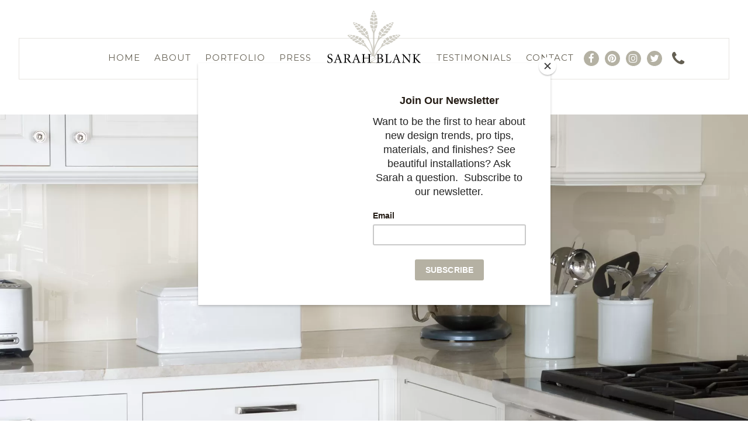

--- FILE ---
content_type: text/html; charset=UTF-8
request_url: https://sarahblankdesignstudio.com/portfolio/white-kitchen/
body_size: 8985
content:
<!doctype html>
<html lang="en">
<head>
	<meta charset="UTF-8">
	<meta name="viewport" content="width=device-width, initial-scale=1">
	<link rel="profile" href="https://gmpg.org/xfn/11">

	<link rel="preload" href="https://sarahblankdesignstudio.com/wp-content/themes/noble_house_theme_web/fonts/fontawesome-webfont.woff2?v=4.7.0" as="font" crossorigin="anonymous">
	
	<link rel="stylesheet" href="https://use.typekit.net/gvr3bqg.css">
	
	<link rel="preconnect" href="https://fonts.googleapis.com">
	<link rel="preconnect" href="https://fonts.gstatic.com" crossorigin>
	<link href="https://fonts.googleapis.com/css2?family=Montserrat:wght@300;400;500;600;700&display=swap" rel="stylesheet"> 
	
	<meta name='robots' content='index, follow, max-image-preview:large, max-snippet:-1, max-video-preview:-1' />

	<!-- This site is optimized with the Yoast SEO plugin v19.8 - https://yoast.com/wordpress/plugins/seo/ -->
	<title>White Kitchen - Sarah Blank Design Studio</title>
	<link rel="canonical" href="https://sarahblankdesignstudio.com/portfolio/white-kitchen/" />
	<meta property="og:locale" content="en_US" />
	<meta property="og:type" content="article" />
	<meta property="og:title" content="White Kitchen - Sarah Blank Design Studio" />
	<meta property="og:url" content="https://sarahblankdesignstudio.com/portfolio/white-kitchen/" />
	<meta property="og:site_name" content="Sarah Blank Design Studio" />
	<meta property="article:publisher" content="https://www.facebook.com/sarahblankdesignstudio" />
	<meta property="article:modified_time" content="2022-04-27T12:47:54+00:00" />
	<meta name="twitter:card" content="summary_large_image" />
	<meta name="twitter:site" content="@askthedesigners" />
	<script type="application/ld+json" class="yoast-schema-graph">{"@context":"https://schema.org","@graph":[{"@type":"WebPage","@id":"https://sarahblankdesignstudio.com/portfolio/white-kitchen/","url":"https://sarahblankdesignstudio.com/portfolio/white-kitchen/","name":"White Kitchen - Sarah Blank Design Studio","isPartOf":{"@id":"https://sarahblankdesignstudio.com/#website"},"datePublished":"2015-05-22T14:46:29+00:00","dateModified":"2022-04-27T12:47:54+00:00","breadcrumb":{"@id":"https://sarahblankdesignstudio.com/portfolio/white-kitchen/#breadcrumb"},"inLanguage":"en","potentialAction":[{"@type":"ReadAction","target":["https://sarahblankdesignstudio.com/portfolio/white-kitchen/"]}]},{"@type":"BreadcrumbList","@id":"https://sarahblankdesignstudio.com/portfolio/white-kitchen/#breadcrumb","itemListElement":[{"@type":"ListItem","position":1,"name":"Home","item":"https://sarahblankdesignstudio.com/"},{"@type":"ListItem","position":2,"name":"Portfolio","item":"https://sarahblankdesignstudio.com/portfolio/"},{"@type":"ListItem","position":3,"name":"White Kitchen"}]},{"@type":"WebSite","@id":"https://sarahblankdesignstudio.com/#website","url":"https://sarahblankdesignstudio.com/","name":"Sarah Blank Design Studio","description":"Interior Designer | Greenwich, CT &amp; Washington, CT","publisher":{"@id":"https://sarahblankdesignstudio.com/#organization"},"potentialAction":[{"@type":"SearchAction","target":{"@type":"EntryPoint","urlTemplate":"https://sarahblankdesignstudio.com/?s={search_term_string}"},"query-input":"required name=search_term_string"}],"inLanguage":"en"},{"@type":"Organization","@id":"https://sarahblankdesignstudio.com/#organization","name":"Sarah Blank Design Studio","url":"https://sarahblankdesignstudio.com/","sameAs":["https://www.instagram.com/sarahblankdesign/","https://www.linkedin.com/company/sarah-blank-design-studio/","https://www.pinterest.com/SBkitchenwisdom","https://www.facebook.com/sarahblankdesignstudio","https://twitter.com/askthedesigners"],"logo":{"@type":"ImageObject","inLanguage":"en","@id":"https://sarahblankdesignstudio.com/#/schema/logo/image/","url":"https://sarahblankdesignstudio.com/wp-content/uploads/2017/11/Sarah-Blank-Design-Studio.jpg","contentUrl":"https://sarahblankdesignstudio.com/wp-content/uploads/2017/11/Sarah-Blank-Design-Studio.jpg","width":220,"height":220,"caption":"Sarah Blank Design Studio"},"image":{"@id":"https://sarahblankdesignstudio.com/#/schema/logo/image/"}}]}</script>
	<!-- / Yoast SEO plugin. -->


<link rel='dns-prefetch' href='//s.w.org' />
<link rel="alternate" type="application/rss+xml" title="Sarah Blank Design Studio &raquo; Feed" href="https://sarahblankdesignstudio.com/feed/" />
<link rel="alternate" type="application/rss+xml" title="Sarah Blank Design Studio &raquo; Comments Feed" href="https://sarahblankdesignstudio.com/comments/feed/" />
<link rel="alternate" type="application/rss+xml" title="Sarah Blank Design Studio &raquo; White Kitchen Comments Feed" href="https://sarahblankdesignstudio.com/portfolio/white-kitchen/feed/" />
<script>
window._wpemojiSettings = {"baseUrl":"https:\/\/s.w.org\/images\/core\/emoji\/14.0.0\/72x72\/","ext":".png","svgUrl":"https:\/\/s.w.org\/images\/core\/emoji\/14.0.0\/svg\/","svgExt":".svg","source":{"concatemoji":"https:\/\/sarahblankdesignstudio.com\/wp-includes\/js\/wp-emoji-release.min.js"}};
/*! This file is auto-generated */
!function(e,a,t){var n,r,o,i=a.createElement("canvas"),p=i.getContext&&i.getContext("2d");function s(e,t){var a=String.fromCharCode,e=(p.clearRect(0,0,i.width,i.height),p.fillText(a.apply(this,e),0,0),i.toDataURL());return p.clearRect(0,0,i.width,i.height),p.fillText(a.apply(this,t),0,0),e===i.toDataURL()}function c(e){var t=a.createElement("script");t.src=e,t.defer=t.type="text/javascript",a.getElementsByTagName("head")[0].appendChild(t)}for(o=Array("flag","emoji"),t.supports={everything:!0,everythingExceptFlag:!0},r=0;r<o.length;r++)t.supports[o[r]]=function(e){if(!p||!p.fillText)return!1;switch(p.textBaseline="top",p.font="600 32px Arial",e){case"flag":return s([127987,65039,8205,9895,65039],[127987,65039,8203,9895,65039])?!1:!s([55356,56826,55356,56819],[55356,56826,8203,55356,56819])&&!s([55356,57332,56128,56423,56128,56418,56128,56421,56128,56430,56128,56423,56128,56447],[55356,57332,8203,56128,56423,8203,56128,56418,8203,56128,56421,8203,56128,56430,8203,56128,56423,8203,56128,56447]);case"emoji":return!s([129777,127995,8205,129778,127999],[129777,127995,8203,129778,127999])}return!1}(o[r]),t.supports.everything=t.supports.everything&&t.supports[o[r]],"flag"!==o[r]&&(t.supports.everythingExceptFlag=t.supports.everythingExceptFlag&&t.supports[o[r]]);t.supports.everythingExceptFlag=t.supports.everythingExceptFlag&&!t.supports.flag,t.DOMReady=!1,t.readyCallback=function(){t.DOMReady=!0},t.supports.everything||(n=function(){t.readyCallback()},a.addEventListener?(a.addEventListener("DOMContentLoaded",n,!1),e.addEventListener("load",n,!1)):(e.attachEvent("onload",n),a.attachEvent("onreadystatechange",function(){"complete"===a.readyState&&t.readyCallback()})),(e=t.source||{}).concatemoji?c(e.concatemoji):e.wpemoji&&e.twemoji&&(c(e.twemoji),c(e.wpemoji)))}(window,document,window._wpemojiSettings);
</script>
<style>
img.wp-smiley,
img.emoji {
	display: inline !important;
	border: none !important;
	box-shadow: none !important;
	height: 1em !important;
	width: 1em !important;
	margin: 0 0.07em !important;
	vertical-align: -0.1em !important;
	background: none !important;
	padding: 0 !important;
}
</style>
	<link rel='stylesheet' id='wp-block-library-css'  href='https://sarahblankdesignstudio.com/wp-includes/css/dist/block-library/style.min.css' media='all' />
<style id='global-styles-inline-css'>
body{--wp--preset--color--black: #000000;--wp--preset--color--cyan-bluish-gray: #abb8c3;--wp--preset--color--white: #ffffff;--wp--preset--color--pale-pink: #f78da7;--wp--preset--color--vivid-red: #cf2e2e;--wp--preset--color--luminous-vivid-orange: #ff6900;--wp--preset--color--luminous-vivid-amber: #fcb900;--wp--preset--color--light-green-cyan: #7bdcb5;--wp--preset--color--vivid-green-cyan: #00d084;--wp--preset--color--pale-cyan-blue: #8ed1fc;--wp--preset--color--vivid-cyan-blue: #0693e3;--wp--preset--color--vivid-purple: #9b51e0;--wp--preset--gradient--vivid-cyan-blue-to-vivid-purple: linear-gradient(135deg,rgba(6,147,227,1) 0%,rgb(155,81,224) 100%);--wp--preset--gradient--light-green-cyan-to-vivid-green-cyan: linear-gradient(135deg,rgb(122,220,180) 0%,rgb(0,208,130) 100%);--wp--preset--gradient--luminous-vivid-amber-to-luminous-vivid-orange: linear-gradient(135deg,rgba(252,185,0,1) 0%,rgba(255,105,0,1) 100%);--wp--preset--gradient--luminous-vivid-orange-to-vivid-red: linear-gradient(135deg,rgba(255,105,0,1) 0%,rgb(207,46,46) 100%);--wp--preset--gradient--very-light-gray-to-cyan-bluish-gray: linear-gradient(135deg,rgb(238,238,238) 0%,rgb(169,184,195) 100%);--wp--preset--gradient--cool-to-warm-spectrum: linear-gradient(135deg,rgb(74,234,220) 0%,rgb(151,120,209) 20%,rgb(207,42,186) 40%,rgb(238,44,130) 60%,rgb(251,105,98) 80%,rgb(254,248,76) 100%);--wp--preset--gradient--blush-light-purple: linear-gradient(135deg,rgb(255,206,236) 0%,rgb(152,150,240) 100%);--wp--preset--gradient--blush-bordeaux: linear-gradient(135deg,rgb(254,205,165) 0%,rgb(254,45,45) 50%,rgb(107,0,62) 100%);--wp--preset--gradient--luminous-dusk: linear-gradient(135deg,rgb(255,203,112) 0%,rgb(199,81,192) 50%,rgb(65,88,208) 100%);--wp--preset--gradient--pale-ocean: linear-gradient(135deg,rgb(255,245,203) 0%,rgb(182,227,212) 50%,rgb(51,167,181) 100%);--wp--preset--gradient--electric-grass: linear-gradient(135deg,rgb(202,248,128) 0%,rgb(113,206,126) 100%);--wp--preset--gradient--midnight: linear-gradient(135deg,rgb(2,3,129) 0%,rgb(40,116,252) 100%);--wp--preset--duotone--dark-grayscale: url('#wp-duotone-dark-grayscale');--wp--preset--duotone--grayscale: url('#wp-duotone-grayscale');--wp--preset--duotone--purple-yellow: url('#wp-duotone-purple-yellow');--wp--preset--duotone--blue-red: url('#wp-duotone-blue-red');--wp--preset--duotone--midnight: url('#wp-duotone-midnight');--wp--preset--duotone--magenta-yellow: url('#wp-duotone-magenta-yellow');--wp--preset--duotone--purple-green: url('#wp-duotone-purple-green');--wp--preset--duotone--blue-orange: url('#wp-duotone-blue-orange');--wp--preset--font-size--small: 13px;--wp--preset--font-size--medium: 20px;--wp--preset--font-size--large: 36px;--wp--preset--font-size--x-large: 42px;}.has-black-color{color: var(--wp--preset--color--black) !important;}.has-cyan-bluish-gray-color{color: var(--wp--preset--color--cyan-bluish-gray) !important;}.has-white-color{color: var(--wp--preset--color--white) !important;}.has-pale-pink-color{color: var(--wp--preset--color--pale-pink) !important;}.has-vivid-red-color{color: var(--wp--preset--color--vivid-red) !important;}.has-luminous-vivid-orange-color{color: var(--wp--preset--color--luminous-vivid-orange) !important;}.has-luminous-vivid-amber-color{color: var(--wp--preset--color--luminous-vivid-amber) !important;}.has-light-green-cyan-color{color: var(--wp--preset--color--light-green-cyan) !important;}.has-vivid-green-cyan-color{color: var(--wp--preset--color--vivid-green-cyan) !important;}.has-pale-cyan-blue-color{color: var(--wp--preset--color--pale-cyan-blue) !important;}.has-vivid-cyan-blue-color{color: var(--wp--preset--color--vivid-cyan-blue) !important;}.has-vivid-purple-color{color: var(--wp--preset--color--vivid-purple) !important;}.has-black-background-color{background-color: var(--wp--preset--color--black) !important;}.has-cyan-bluish-gray-background-color{background-color: var(--wp--preset--color--cyan-bluish-gray) !important;}.has-white-background-color{background-color: var(--wp--preset--color--white) !important;}.has-pale-pink-background-color{background-color: var(--wp--preset--color--pale-pink) !important;}.has-vivid-red-background-color{background-color: var(--wp--preset--color--vivid-red) !important;}.has-luminous-vivid-orange-background-color{background-color: var(--wp--preset--color--luminous-vivid-orange) !important;}.has-luminous-vivid-amber-background-color{background-color: var(--wp--preset--color--luminous-vivid-amber) !important;}.has-light-green-cyan-background-color{background-color: var(--wp--preset--color--light-green-cyan) !important;}.has-vivid-green-cyan-background-color{background-color: var(--wp--preset--color--vivid-green-cyan) !important;}.has-pale-cyan-blue-background-color{background-color: var(--wp--preset--color--pale-cyan-blue) !important;}.has-vivid-cyan-blue-background-color{background-color: var(--wp--preset--color--vivid-cyan-blue) !important;}.has-vivid-purple-background-color{background-color: var(--wp--preset--color--vivid-purple) !important;}.has-black-border-color{border-color: var(--wp--preset--color--black) !important;}.has-cyan-bluish-gray-border-color{border-color: var(--wp--preset--color--cyan-bluish-gray) !important;}.has-white-border-color{border-color: var(--wp--preset--color--white) !important;}.has-pale-pink-border-color{border-color: var(--wp--preset--color--pale-pink) !important;}.has-vivid-red-border-color{border-color: var(--wp--preset--color--vivid-red) !important;}.has-luminous-vivid-orange-border-color{border-color: var(--wp--preset--color--luminous-vivid-orange) !important;}.has-luminous-vivid-amber-border-color{border-color: var(--wp--preset--color--luminous-vivid-amber) !important;}.has-light-green-cyan-border-color{border-color: var(--wp--preset--color--light-green-cyan) !important;}.has-vivid-green-cyan-border-color{border-color: var(--wp--preset--color--vivid-green-cyan) !important;}.has-pale-cyan-blue-border-color{border-color: var(--wp--preset--color--pale-cyan-blue) !important;}.has-vivid-cyan-blue-border-color{border-color: var(--wp--preset--color--vivid-cyan-blue) !important;}.has-vivid-purple-border-color{border-color: var(--wp--preset--color--vivid-purple) !important;}.has-vivid-cyan-blue-to-vivid-purple-gradient-background{background: var(--wp--preset--gradient--vivid-cyan-blue-to-vivid-purple) !important;}.has-light-green-cyan-to-vivid-green-cyan-gradient-background{background: var(--wp--preset--gradient--light-green-cyan-to-vivid-green-cyan) !important;}.has-luminous-vivid-amber-to-luminous-vivid-orange-gradient-background{background: var(--wp--preset--gradient--luminous-vivid-amber-to-luminous-vivid-orange) !important;}.has-luminous-vivid-orange-to-vivid-red-gradient-background{background: var(--wp--preset--gradient--luminous-vivid-orange-to-vivid-red) !important;}.has-very-light-gray-to-cyan-bluish-gray-gradient-background{background: var(--wp--preset--gradient--very-light-gray-to-cyan-bluish-gray) !important;}.has-cool-to-warm-spectrum-gradient-background{background: var(--wp--preset--gradient--cool-to-warm-spectrum) !important;}.has-blush-light-purple-gradient-background{background: var(--wp--preset--gradient--blush-light-purple) !important;}.has-blush-bordeaux-gradient-background{background: var(--wp--preset--gradient--blush-bordeaux) !important;}.has-luminous-dusk-gradient-background{background: var(--wp--preset--gradient--luminous-dusk) !important;}.has-pale-ocean-gradient-background{background: var(--wp--preset--gradient--pale-ocean) !important;}.has-electric-grass-gradient-background{background: var(--wp--preset--gradient--electric-grass) !important;}.has-midnight-gradient-background{background: var(--wp--preset--gradient--midnight) !important;}.has-small-font-size{font-size: var(--wp--preset--font-size--small) !important;}.has-medium-font-size{font-size: var(--wp--preset--font-size--medium) !important;}.has-large-font-size{font-size: var(--wp--preset--font-size--large) !important;}.has-x-large-font-size{font-size: var(--wp--preset--font-size--x-large) !important;}
</style>
<link rel='stylesheet' id='contact-form-7-css'  href='https://sarahblankdesignstudio.com/wp-content/plugins/contact-form-7/includes/css/styles.css' media='all' />
<style id='contact-form-7-inline-css'>
.wpcf7 .wpcf7-recaptcha iframe {margin-bottom: 0;}.wpcf7 .wpcf7-recaptcha[data-align="center"] > div {margin: 0 auto;}.wpcf7 .wpcf7-recaptcha[data-align="right"] > div {margin: 0 0 0 auto;}
</style>
<link rel='stylesheet' id='siteorigin-panels-front-css'  href='https://sarahblankdesignstudio.com/wp-content/plugins/siteorigin-panels/css/front-flex.min.css' media='all' />
<link rel='stylesheet' id='wp-pagenavi-css'  href='https://sarahblankdesignstudio.com/wp-content/plugins/wp-pagenavi/pagenavi-css.css' media='all' />
<link rel='stylesheet' id='noble_house_theme_web-style-css'  href='https://sarahblankdesignstudio.com/wp-content/themes/noble_house_theme_web/style.css' media='all' />
<link rel='stylesheet' id='cf7cf-style-css'  href='https://sarahblankdesignstudio.com/wp-content/plugins/cf7-conditional-fields/style.css' media='all' />
<script src='https://sarahblankdesignstudio.com/wp-includes/js/jquery/jquery.min.js' id='jquery-core-js'></script>
<script src='https://sarahblankdesignstudio.com/wp-includes/js/jquery/jquery-migrate.min.js' id='jquery-migrate-js'></script>
<link rel="https://api.w.org/" href="https://sarahblankdesignstudio.com/wp-json/" /><link rel="alternate" type="application/json" href="https://sarahblankdesignstudio.com/wp-json/wp/v2/pages/428" /><link rel="EditURI" type="application/rsd+xml" title="RSD" href="https://sarahblankdesignstudio.com/xmlrpc.php?rsd" />
<link rel="wlwmanifest" type="application/wlwmanifest+xml" href="https://sarahblankdesignstudio.com/wp-includes/wlwmanifest.xml" /> 
<meta name="generator" content="WordPress 6.0.11" />
<link rel='shortlink' href='https://sarahblankdesignstudio.com/?p=428' />
<link rel="alternate" type="application/json+oembed" href="https://sarahblankdesignstudio.com/wp-json/oembed/1.0/embed?url=https%3A%2F%2Fsarahblankdesignstudio.com%2Fportfolio%2Fwhite-kitchen%2F" />
<link rel="alternate" type="text/xml+oembed" href="https://sarahblankdesignstudio.com/wp-json/oembed/1.0/embed?url=https%3A%2F%2Fsarahblankdesignstudio.com%2Fportfolio%2Fwhite-kitchen%2F&#038;format=xml" />
<!-- Google tag (gtag.js) -->
<script async src="https://www.googletagmanager.com/gtag/js?id=G-0NBX0NP5J0"></script>
<script>
  window.dataLayer = window.dataLayer || [];
  function gtag(){dataLayer.push(arguments);}
  gtag('js', new Date());

  gtag('config', 'G-0NBX0NP5J0');
</script>

<script id="mcjs">!function(c,h,i,m,p){m=c.createElement(h),p=c.getElementsByTagName(h)[0],m.async=1,m.src=i,p.parentNode.insertBefore(m,p)}(document,"script","https://chimpstatic.com/mcjs-connected/js/users/26e03bc8780ea10f172adf2c9/17ad35da78f7927e0aa9be708.js");</script>


<!-- Google tag (gtag.js) -->
<script async src="https://www.googletagmanager.com/gtag/js?id=G-0NBX0NP5J0">
</script>
<script>
  window.dataLayer = window.dataLayer || [];
  function gtag(){dataLayer.push(arguments);}
  gtag('js', new Date());

  gtag('config', 'G-0NBX0NP5J0');
</script>
<link rel="pingback" href="https://sarahblankdesignstudio.com/xmlrpc.php">                <style media="all"
                       id="siteorigin-panels-layouts-head">/* Layout 428 */ #pgc-428-0-0 , #pgc-428-1-0 , #pgc-428-2-0 { width:100%;width:calc(100% - ( 0 * 30px ) ) } #pg-428-0 , #pg-428-1 , #pl-428 .so-panel , #pl-428 .so-panel:last-of-type { margin-bottom:0px } #pg-428-0> .panel-row-style { background-image:url(https://sarahblankdesignstudio.com/wp-content/uploads/2015/05/kitchen-vignette-and-hood8272_2a.jpg);background-attachment:fixed;background-position:center center;background-size:cover } #pg-428-0.panel-has-style > .panel-row-style, #pg-428-0.panel-no-style , #pg-428-1.panel-has-style > .panel-row-style, #pg-428-1.panel-no-style , #pg-428-2.panel-has-style > .panel-row-style, #pg-428-2.panel-no-style { -webkit-align-items:flex-start;align-items:flex-start } @media (max-width:1023px){ #pg-428-0.panel-no-style, #pg-428-0.panel-has-style > .panel-row-style, #pg-428-0 , #pg-428-1.panel-no-style, #pg-428-1.panel-has-style > .panel-row-style, #pg-428-1 , #pg-428-2.panel-no-style, #pg-428-2.panel-has-style > .panel-row-style, #pg-428-2 { -webkit-flex-direction:column;-ms-flex-direction:column;flex-direction:column } #pg-428-0 > .panel-grid-cell , #pg-428-0 > .panel-row-style > .panel-grid-cell , #pg-428-1 > .panel-grid-cell , #pg-428-1 > .panel-row-style > .panel-grid-cell , #pg-428-2 > .panel-grid-cell , #pg-428-2 > .panel-row-style > .panel-grid-cell { width:100%;margin-right:0 } #pl-428 .panel-grid-cell { padding:0 } #pl-428 .panel-grid .panel-grid-cell-empty { display:none } #pl-428 .panel-grid .panel-grid-cell-mobile-last { margin-bottom:0px } #pg-428-0> .panel-row-style { background-attachment:scroll }  } </style><link rel="icon" href="https://sarahblankdesignstudio.com/wp-content/uploads/2023/06/favicon-150x150.png" sizes="32x32" />
<link rel="icon" href="https://sarahblankdesignstudio.com/wp-content/uploads/2023/06/favicon-300x300.png" sizes="192x192" />
<link rel="apple-touch-icon" href="https://sarahblankdesignstudio.com/wp-content/uploads/2023/06/favicon-300x300.png" />
<meta name="msapplication-TileImage" content="https://sarahblankdesignstudio.com/wp-content/uploads/2023/06/favicon-300x300.png" />
	
	 <!-- Global site tag (gtag.js) - Google Analytics -->
    <script async src="https://www.googletagmanager.com/gtag/js?id=UA-197142849-1"></script>
    <script>
    window.dataLayer = window.dataLayer || [];
    function gtag() {
        dataLayer.push(arguments);
    }
    gtag('js', new Date());

    gtag('config', 'UA-197142849-1');
    </script>

    <!-- Facebook Pixel Code -->
    <script>
    !function(f, b, e, v, n, t, s) {
        if (f.fbq)
            return;
        n = f.fbq = function() {
            n.callMethod ?
            n.callMethod.apply(n, arguments) : n.queue.push(arguments)
        };
        if (!f._fbq)
            f._fbq = n;
        n.push = n;
        n.loaded = !0;
        n.version = '2.0';
        n.queue = [];
        t = b.createElement(e);
        t.async = !0;
        t.src = v;
        s = b.getElementsByTagName(e)[0];
        s.parentNode.insertBefore(t, s)
    }(window,
    document, 'script', '//connect.facebook.net/en_US/fbevents.js');

    fbq('init', '1588628518053155');
    fbq('track', "PageView");
    </script>
    <noscript>
        <img height="1" width="1" style="display:none" src="https://www.facebook.com/tr?id=1588628518053155&ev=PageView&noscript=1"/>
    </noscript>
    <!-- End Facebook Pixel Code -->
    
    <!-- Pinterest Tag -->
    <script>
    !function(e) {
        if (!window.pintrk) {
            window.pintrk = function() {
                window.pintrk.queue.push(Array.prototype.slice.call(arguments))
            };
            var
            n = window.pintrk;
            n.queue = [],
            n.version = "3.0";
            var
            t = document.createElement("script");
            t.async = !0,
            t.src = e;
            var
            r = document.getElementsByTagName("script")[0];
            r.parentNode.insertBefore(t, r)
        }
    }("https://s.pinimg.com/ct/core.js");
    pintrk('load', '2614222578601', {
        em: '<user_email_address>'
    });
    pintrk('page');
    </script>
    <noscript>
        <img height="1" width="1" style="display:none;" alt="" src="https://ct.pinterest.com/v3/?event=init&tid=2614222578601&pd[em]=<;hashed_email_address>&noscript=1"/>
    </noscript>
    <!-- end Pinterest Tag -->
    <!-- Global site tag (gtag.js) - Google Ads: 926395193 -->
    <script async src="https://www.googletagmanager.com/gtag/js?id=AW-926395193"></script>
    <script>
    window.dataLayer = window.dataLayer || [];
    function gtag() {
        dataLayer.push(arguments);
    }
    gtag('js', new Date());

    gtag('config', 'AW-926395193');
    </script>
    
	<script type="text/javascript">
		var theme_path = "https://sarahblankdesignstudio.com/wp-content/themes/noble_house_theme_web";
	//	var ajaxurl_register = "https://sarahblankdesignstudio.com/wp-admin/admin-ajax.php";
		var site_url = 'https://sarahblankdesignstudio.com';
	</script>
	<script src="https://unpkg.com/aos@2.3.1/dist/aos.js"></script>
	
	
	<link rel="icon" href="https://sarahblankdesignstudio.com/favicon.png">
	<!-- non-retina iPhone pre iOS 7 -->
	<link rel="apple-touch-icon" href="icon57.png" sizes="57x57">
	<!-- non-retina iPad pre iOS 7 -->
	<link rel="apple-touch-icon" href="icon72.png" sizes="72x72">
	<!-- non-retina iPad iOS 7 -->
	<link rel="apple-touch-icon" href="icon76.png" sizes="76x76">
	<!-- retina iPhone pre iOS 7 -->
	<link rel="apple-touch-icon" href="icon114.png" sizes="114x114">
	<!-- retina iPhone iOS 7 -->
	<link rel="apple-touch-icon" href="icon144.png" sizes="144x144">
	<!-- Win8 tile -->
	
</head>

<body data-rsssl=1 class="page-template page-template-page-portfolio page-template-page-portfolio-php page page-id-428 page-child parent-pageid-8 siteorigin-panels siteorigin-panels-before-js no-sidebar">
<svg xmlns="http://www.w3.org/2000/svg" viewBox="0 0 0 0" width="0" height="0" focusable="false" role="none" style="visibility: hidden; position: absolute; left: -9999px; overflow: hidden;" ><defs><filter id="wp-duotone-dark-grayscale"><feColorMatrix color-interpolation-filters="sRGB" type="matrix" values=" .299 .587 .114 0 0 .299 .587 .114 0 0 .299 .587 .114 0 0 .299 .587 .114 0 0 " /><feComponentTransfer color-interpolation-filters="sRGB" ><feFuncR type="table" tableValues="0 0.49803921568627" /><feFuncG type="table" tableValues="0 0.49803921568627" /><feFuncB type="table" tableValues="0 0.49803921568627" /><feFuncA type="table" tableValues="1 1" /></feComponentTransfer><feComposite in2="SourceGraphic" operator="in" /></filter></defs></svg><svg xmlns="http://www.w3.org/2000/svg" viewBox="0 0 0 0" width="0" height="0" focusable="false" role="none" style="visibility: hidden; position: absolute; left: -9999px; overflow: hidden;" ><defs><filter id="wp-duotone-grayscale"><feColorMatrix color-interpolation-filters="sRGB" type="matrix" values=" .299 .587 .114 0 0 .299 .587 .114 0 0 .299 .587 .114 0 0 .299 .587 .114 0 0 " /><feComponentTransfer color-interpolation-filters="sRGB" ><feFuncR type="table" tableValues="0 1" /><feFuncG type="table" tableValues="0 1" /><feFuncB type="table" tableValues="0 1" /><feFuncA type="table" tableValues="1 1" /></feComponentTransfer><feComposite in2="SourceGraphic" operator="in" /></filter></defs></svg><svg xmlns="http://www.w3.org/2000/svg" viewBox="0 0 0 0" width="0" height="0" focusable="false" role="none" style="visibility: hidden; position: absolute; left: -9999px; overflow: hidden;" ><defs><filter id="wp-duotone-purple-yellow"><feColorMatrix color-interpolation-filters="sRGB" type="matrix" values=" .299 .587 .114 0 0 .299 .587 .114 0 0 .299 .587 .114 0 0 .299 .587 .114 0 0 " /><feComponentTransfer color-interpolation-filters="sRGB" ><feFuncR type="table" tableValues="0.54901960784314 0.98823529411765" /><feFuncG type="table" tableValues="0 1" /><feFuncB type="table" tableValues="0.71764705882353 0.25490196078431" /><feFuncA type="table" tableValues="1 1" /></feComponentTransfer><feComposite in2="SourceGraphic" operator="in" /></filter></defs></svg><svg xmlns="http://www.w3.org/2000/svg" viewBox="0 0 0 0" width="0" height="0" focusable="false" role="none" style="visibility: hidden; position: absolute; left: -9999px; overflow: hidden;" ><defs><filter id="wp-duotone-blue-red"><feColorMatrix color-interpolation-filters="sRGB" type="matrix" values=" .299 .587 .114 0 0 .299 .587 .114 0 0 .299 .587 .114 0 0 .299 .587 .114 0 0 " /><feComponentTransfer color-interpolation-filters="sRGB" ><feFuncR type="table" tableValues="0 1" /><feFuncG type="table" tableValues="0 0.27843137254902" /><feFuncB type="table" tableValues="0.5921568627451 0.27843137254902" /><feFuncA type="table" tableValues="1 1" /></feComponentTransfer><feComposite in2="SourceGraphic" operator="in" /></filter></defs></svg><svg xmlns="http://www.w3.org/2000/svg" viewBox="0 0 0 0" width="0" height="0" focusable="false" role="none" style="visibility: hidden; position: absolute; left: -9999px; overflow: hidden;" ><defs><filter id="wp-duotone-midnight"><feColorMatrix color-interpolation-filters="sRGB" type="matrix" values=" .299 .587 .114 0 0 .299 .587 .114 0 0 .299 .587 .114 0 0 .299 .587 .114 0 0 " /><feComponentTransfer color-interpolation-filters="sRGB" ><feFuncR type="table" tableValues="0 0" /><feFuncG type="table" tableValues="0 0.64705882352941" /><feFuncB type="table" tableValues="0 1" /><feFuncA type="table" tableValues="1 1" /></feComponentTransfer><feComposite in2="SourceGraphic" operator="in" /></filter></defs></svg><svg xmlns="http://www.w3.org/2000/svg" viewBox="0 0 0 0" width="0" height="0" focusable="false" role="none" style="visibility: hidden; position: absolute; left: -9999px; overflow: hidden;" ><defs><filter id="wp-duotone-magenta-yellow"><feColorMatrix color-interpolation-filters="sRGB" type="matrix" values=" .299 .587 .114 0 0 .299 .587 .114 0 0 .299 .587 .114 0 0 .299 .587 .114 0 0 " /><feComponentTransfer color-interpolation-filters="sRGB" ><feFuncR type="table" tableValues="0.78039215686275 1" /><feFuncG type="table" tableValues="0 0.94901960784314" /><feFuncB type="table" tableValues="0.35294117647059 0.47058823529412" /><feFuncA type="table" tableValues="1 1" /></feComponentTransfer><feComposite in2="SourceGraphic" operator="in" /></filter></defs></svg><svg xmlns="http://www.w3.org/2000/svg" viewBox="0 0 0 0" width="0" height="0" focusable="false" role="none" style="visibility: hidden; position: absolute; left: -9999px; overflow: hidden;" ><defs><filter id="wp-duotone-purple-green"><feColorMatrix color-interpolation-filters="sRGB" type="matrix" values=" .299 .587 .114 0 0 .299 .587 .114 0 0 .299 .587 .114 0 0 .299 .587 .114 0 0 " /><feComponentTransfer color-interpolation-filters="sRGB" ><feFuncR type="table" tableValues="0.65098039215686 0.40392156862745" /><feFuncG type="table" tableValues="0 1" /><feFuncB type="table" tableValues="0.44705882352941 0.4" /><feFuncA type="table" tableValues="1 1" /></feComponentTransfer><feComposite in2="SourceGraphic" operator="in" /></filter></defs></svg><svg xmlns="http://www.w3.org/2000/svg" viewBox="0 0 0 0" width="0" height="0" focusable="false" role="none" style="visibility: hidden; position: absolute; left: -9999px; overflow: hidden;" ><defs><filter id="wp-duotone-blue-orange"><feColorMatrix color-interpolation-filters="sRGB" type="matrix" values=" .299 .587 .114 0 0 .299 .587 .114 0 0 .299 .587 .114 0 0 .299 .587 .114 0 0 " /><feComponentTransfer color-interpolation-filters="sRGB" ><feFuncR type="table" tableValues="0.098039215686275 1" /><feFuncG type="table" tableValues="0 0.66274509803922" /><feFuncB type="table" tableValues="0.84705882352941 0.41960784313725" /><feFuncA type="table" tableValues="1 1" /></feComponentTransfer><feComposite in2="SourceGraphic" operator="in" /></filter></defs></svg>


<div class="menu_responsive_container"> 
	<div class="close_div_responsive">
		<span> </span>
	</div>
	
	<div class="inner_menu_responsive"> 
		<div class="menu-menu-left-container"><ul id="menu-menu-left" class="menu"><li id="menu-item-3221" class="menu-item menu-item-type-post_type menu-item-object-page menu-item-home menu-item-3221"><a href="https://sarahblankdesignstudio.com/">Home</a></li>
<li id="menu-item-2637" class="menu-item menu-item-type-post_type menu-item-object-page menu-item-2637"><a href="https://sarahblankdesignstudio.com/about-us/">About</a></li>
<li id="menu-item-2638" class="menu-item menu-item-type-post_type menu-item-object-page current-page-ancestor menu-item-2638"><a href="https://sarahblankdesignstudio.com/portfolio/">Portfolio</a></li>
<li id="menu-item-2636" class="menu-item menu-item-type-post_type menu-item-object-page menu-item-2636"><a href="https://sarahblankdesignstudio.com/journal/">Press</a></li>
</ul></div>		<div class="menu-menu-right-container"><ul id="menu-menu-right" class="menu"><li id="menu-item-4307" class="menu-item menu-item-type-post_type menu-item-object-page menu-item-4307"><a href="https://sarahblankdesignstudio.com/testimonials/">Testimonials</a></li>
<li id="menu-item-2634" class="menu-item menu-item-type-post_type menu-item-object-page menu-item-2634"><a href="https://sarahblankdesignstudio.com/contact/">Contact</a></li>
<li id="menu-item-2644" class="social_header facebook_header menu-item menu-item-type-custom menu-item-object-custom menu-item-2644"><a target="_blank" rel="noopener" href="https://www.facebook.com/sarahblankdesignstudio"><i class="fa fa-facebook" aria-hidden="true"></i></a></li>
<li id="menu-item-2645" class="social_header pinterest_header menu-item menu-item-type-custom menu-item-object-custom menu-item-2645"><a target="_blank" rel="noopener" href="https://www.pinterest.com/sarahblankdesign/"><i class="fa fa-pinterest" aria-hidden="true"></i></a></li>
<li id="menu-item-2646" class="social_header instagram_header menu-item menu-item-type-custom menu-item-object-custom menu-item-2646"><a target="_blank" rel="noopener" href="https://instagram.com/sarahblankdesign/"><i class="fa fa-instagram" aria-hidden="true"></i></a></li>
<li id="menu-item-3224" class="social_header twitter_header menu-item menu-item-type-custom menu-item-object-custom menu-item-3224"><a target="_blank" rel="noopener" href="https://twitter.com/askthedesigners"><i class="fa fa-twitter" aria-hidden="true"></i></a></li>
<li id="menu-item-3220" class="mobile_header_show menu-item menu-item-type-custom menu-item-object-custom menu-item-3220"><a href="tel:2036556900"><span class="header_icon_phone"><i class="fa fa-phone" aria-hidden="true"></i></span><span class="header_text_phone">203-655-6900</span></a></li>
</ul></div>	</div>
</div>

<div id="page" class="site">
	<header id="masthead" class="site-header">
		<div class="header_site_content">
			<div class="container_header">
				<div class="menu_left_div menu_style">
					<div class="menu-menu-left-container"><ul id="menu-menu-left-1" class="menu"><li class="menu-item menu-item-type-post_type menu-item-object-page menu-item-home menu-item-3221"><a href="https://sarahblankdesignstudio.com/">Home</a></li>
<li class="menu-item menu-item-type-post_type menu-item-object-page menu-item-2637"><a href="https://sarahblankdesignstudio.com/about-us/">About</a></li>
<li class="menu-item menu-item-type-post_type menu-item-object-page current-page-ancestor menu-item-2638"><a href="https://sarahblankdesignstudio.com/portfolio/">Portfolio</a></li>
<li class="menu-item menu-item-type-post_type menu-item-object-page menu-item-2636"><a href="https://sarahblankdesignstudio.com/journal/">Press</a></li>
</ul></div>					
					<div class="menu_responsive"> 
						<span> </span>
					</div>
				</div>
				<div class="menu_center_div">
					<div class="logo_side_header">
						<a class="site_url_top" href="https://sarahblankdesignstudio.com">
							<img class="logo_header" src="https://sarahblankdesignstudio.com/wp-content/uploads/2022/04/logo2.svg" alt="" width="190" height="174" />
							<img class="small_logo_header" src="https://sarahblankdesignstudio.com/wp-content/uploads/2022/04/smlogo2.svg" alt="" width="160" height="30" />
						</a>
					</div>
				</div>
				<div class="menu_right_div menu_style">
					<div class="menu-menu-right-container"><ul id="menu-menu-right-1" class="menu"><li class="menu-item menu-item-type-post_type menu-item-object-page menu-item-4307"><a href="https://sarahblankdesignstudio.com/testimonials/">Testimonials</a></li>
<li class="menu-item menu-item-type-post_type menu-item-object-page menu-item-2634"><a href="https://sarahblankdesignstudio.com/contact/">Contact</a></li>
<li class="social_header facebook_header menu-item menu-item-type-custom menu-item-object-custom menu-item-2644"><a target="_blank" rel="noopener" href="https://www.facebook.com/sarahblankdesignstudio"><i class="fa fa-facebook" aria-hidden="true"></i></a></li>
<li class="social_header pinterest_header menu-item menu-item-type-custom menu-item-object-custom menu-item-2645"><a target="_blank" rel="noopener" href="https://www.pinterest.com/sarahblankdesign/"><i class="fa fa-pinterest" aria-hidden="true"></i></a></li>
<li class="social_header instagram_header menu-item menu-item-type-custom menu-item-object-custom menu-item-2646"><a target="_blank" rel="noopener" href="https://instagram.com/sarahblankdesign/"><i class="fa fa-instagram" aria-hidden="true"></i></a></li>
<li class="social_header twitter_header menu-item menu-item-type-custom menu-item-object-custom menu-item-3224"><a target="_blank" rel="noopener" href="https://twitter.com/askthedesigners"><i class="fa fa-twitter" aria-hidden="true"></i></a></li>
<li class="mobile_header_show menu-item menu-item-type-custom menu-item-object-custom menu-item-3220"><a href="tel:2036556900"><span class="header_icon_phone"><i class="fa fa-phone" aria-hidden="true"></i></span><span class="header_text_phone">203-655-6900</span></a></li>
</ul></div>					
				</div>

			</div>
		</div>
	</header><!-- #masthead -->
	
	

	
	<main id="primary" class="site-main">

		<article id="post-428" class="post-428 page type-page status-publish hentry">
	<div class="entry-content">
		<div id="pl-428"  class="panel-layout" ><div id="pg-428-0"  class="panel-grid panel-has-style" ><div class="header_fix full_container default_order panel-row-style panel-row-style-for-428-0" ><div id="pgc-428-0-0"  class="panel-grid-cell" ><div id="panel-428-0-0-0" class="so-panel widget widget_title-r-b panel-first-child" data-index="0" ><div
			
			class="so-widget-title-r-b so-widget-title-r-b-default-d75171398898-428"
			
		><div class="section_title_cust    "   data-aos="fade-up" data-aos-delay="700" data-aos-easing="ease-in-out" data-aos-duration="1500"><h1 class="heading_widget center_title white_title  ">White Kitchen</h1></div></div></div><div id="panel-428-0-0-1" class="so-panel widget widget_title-r-b panel-last-child" data-index="1" ><div
			
			class="so-widget-title-r-b so-widget-title-r-b-default-d75171398898-428"
			
		><div class="section_title_cust    "   data-aos="fade-up" data-aos-delay="1000" data-aos-easing="ease-in-out" data-aos-duration="1800"><h5 class="heading_widget center_title white_title  ">- DOWN TO VIEW -</h5></div></div></div></div></div></div><div id="pg-428-1"  class="panel-grid panel-has-style" ><div class="large_container default_order panel-row-style panel-row-style-for-428-1" ><div id="pgc-428-1-0"  class="panel-grid-cell" ><div id="panel-428-1-0-0" class="so-panel widget widget_scroll-text-body panel-first-child panel-last-child" data-index="2" ><div
			
			class="so-widget-scroll-text-body so-widget-scroll-text-body-default-d75171398898-428"
			
		><div class="section_scroll_show   has_hidden_content " data-aos="fade-up" data-aos-delay="400" data-aos-easing="ease-in-out" data-aos-duration="1000" >
		<div class="hidden_text_scroll">
			<p>Life is busy. Our families are going in many different directions, whether it be school, a soccer game, or piano lessons, we are constantly in motion. At the end of the day, the extended table off of the island pictured acts as a gathering place. The kitchen fulfills the demands of day to day activities. There is so much to accomplish when designing a successful kitchen. I have always compared the kitchen to a symphony. It is a finely tuned room that, if all the parts are in place, performs beautifully, much like an orchestra. When all of the instruments are played to their best ability, the performance can be magnificent. This kitchen has details that were set in this home in the early 1900s. Clean lines and an elegant, glass backsplash, brings this kitchen well into the 21st century. Now it is a room with an education from the past, and the components for the future.</p>
<p><strong>“Old houses are alive. All you have to do is pick up the thread and go with it. There is something reassuring about them that you don't find in modern dwellings. A new space has to be tamed. It takes a lot of energy and quite a bit of intuition.”</strong><br />
<em>—Pierre Passebon, Antiquaire</em></p>

			<div class="credit_under">Photographer: Stacy Bass</div>
		</div>
	<div class="less_button">More about this project</div>
</div></div></div></div></div></div><div id="pg-428-2"  class="panel-grid panel-has-style" ><div class="middle_container default_order panel-row-style panel-row-style-for-428-2" ><div id="pgc-428-2-0"  class="panel-grid-cell" ><div id="panel-428-2-0-0" class="so-panel widget widget_gallery-row panel-first-child" data-index="3" ><div
			
			class="so-widget-gallery-row so-widget-gallery-row-default-d75171398898-428"
			
		>				
		
		
		<div class="gallery_single cont_1" items_no="1">
						<div class="image_single_gallery container_gal_1"   data-aos="fade-up" data-aos-offset="300" data-aos-delay="500" data-aos-easing="ease-in-out" data-aos-duration="1000"  >
				<a class="image_popup_row_gallery" href="https://sarahblankdesignstudio.com/wp-content/uploads/2015/05/kitchen-wide-horiz8225.jpg" data-effect="mfp-zoom-in">
					<img src="https://sarahblankdesignstudio.com/wp-content/uploads/2015/05/kitchen-wide-horiz8225.jpg" image_ratio="1.4393333333333" class="gal_1" /> 
				</a>
			</div>
		</div>
	</div></div><div id="panel-428-2-0-1" class="so-panel widget widget_gallery-row" data-index="4" ><div
			
			class="so-widget-gallery-row so-widget-gallery-row-default-d75171398898-428"
			
		>				
		
		
		<div class="gallery_single cont_2" items_no="2">
						<div class="image_single_gallery container_gal_1"   data-aos="fade-up" data-aos-offset="300" data-aos-delay="500" data-aos-easing="ease-in-out" data-aos-duration="1000"  >
				<a class="image_popup_row_gallery" href="https://sarahblankdesignstudio.com/wp-content/uploads/2015/05/kitchen-vignette-over-island8283.jpg" data-effect="mfp-zoom-in">
					<img src="https://sarahblankdesignstudio.com/wp-content/uploads/2015/05/kitchen-vignette-over-island8283.jpg" image_ratio="0.72066666666667" class="gal_1" /> 
				</a>
			</div>
					<div class="image_single_gallery container_gal_2"   data-aos="fade-up" data-aos-offset="300" data-aos-delay="500" data-aos-easing="ease-in-out" data-aos-duration="1500"  >
				<a class="image_popup_row_gallery" href="https://sarahblankdesignstudio.com/wp-content/uploads/2015/05/kitchen-sink-vignette8293.jpg" data-effect="mfp-zoom-in">
					<img src="https://sarahblankdesignstudio.com/wp-content/uploads/2015/05/kitchen-sink-vignette8293.jpg" image_ratio="0.66533333333333" class="gal_2" /> 
				</a>
			</div>
		</div>
	</div></div><div id="panel-428-2-0-2" class="so-panel widget widget_gallery-row" data-index="5" ><div
			
			class="so-widget-gallery-row so-widget-gallery-row-default-d75171398898-428"
			
		>				
		
		
		<div class="gallery_single cont_2" items_no="2">
						<div class="image_single_gallery container_gal_1"   data-aos="fade-up" data-aos-offset="300" data-aos-delay="500" data-aos-easing="ease-in-out" data-aos-duration="1000"  >
				<a class="image_popup_row_gallery" href="https://sarahblankdesignstudio.com/wp-content/uploads/2015/05/cabinet-detail8278_2.jpg" data-effect="mfp-zoom-in">
					<img src="https://sarahblankdesignstudio.com/wp-content/uploads/2015/05/cabinet-detail8278_2.jpg" image_ratio="1.432" class="gal_1" /> 
				</a>
			</div>
					<div class="image_single_gallery container_gal_2"   data-aos="fade-up" data-aos-offset="300" data-aos-delay="500" data-aos-easing="ease-in-out" data-aos-duration="1500"  >
				<a class="image_popup_row_gallery" href="https://sarahblankdesignstudio.com/wp-content/uploads/2015/05/island-sink-and-counter-drain-detail82451.jpg" data-effect="mfp-zoom-in">
					<img src="https://sarahblankdesignstudio.com/wp-content/uploads/2015/05/island-sink-and-counter-drain-detail82451.jpg" image_ratio="0.65666666666667" class="gal_2" /> 
				</a>
			</div>
		</div>
	</div></div><div id="panel-428-2-0-3" class="so-panel widget widget_gallery-row" data-index="6" ><div
			
			class="so-widget-gallery-row so-widget-gallery-row-default-d75171398898-428"
			
		>				
		
		
		<div class="gallery_single cont_2" items_no="2">
						<div class="image_single_gallery container_gal_1"   data-aos="fade-up" data-aos-offset="300" data-aos-delay="500" data-aos-easing="ease-in-out" data-aos-duration="1000"  >
				<a class="image_popup_row_gallery" href="https://sarahblankdesignstudio.com/wp-content/uploads/2015/05/kitchen-vignette-architecture8253.jpg" data-effect="mfp-zoom-in">
					<img src="https://sarahblankdesignstudio.com/wp-content/uploads/2015/05/kitchen-vignette-architecture8253.jpg" image_ratio="0.66533333333333" class="gal_1" /> 
				</a>
			</div>
					<div class="image_single_gallery container_gal_2"   data-aos="fade-up" data-aos-offset="300" data-aos-delay="500" data-aos-easing="ease-in-out" data-aos-duration="1500"  >
				<a class="image_popup_row_gallery" href="https://sarahblankdesignstudio.com/wp-content/uploads/2015/05/kitchen-fixture7954.jpg" data-effect="mfp-zoom-in">
					<img src="https://sarahblankdesignstudio.com/wp-content/uploads/2015/05/kitchen-fixture7954.jpg" image_ratio="0.69066666666667" class="gal_2" /> 
				</a>
			</div>
		</div>
	</div></div><div id="panel-428-2-0-4" class="so-panel widget widget_gallery-row" data-index="7" ><div
			
			class="so-widget-gallery-row so-widget-gallery-row-default-d75171398898-428"
			
		>				
		
		
		<div class="gallery_single cont_1" items_no="1">
						<div class="image_single_gallery container_gal_1"   data-aos="fade-up" data-aos-offset="300" data-aos-delay="500" data-aos-easing="ease-in-out" data-aos-duration="1000"  >
				<a class="image_popup_row_gallery" href="https://sarahblankdesignstudio.com/wp-content/uploads/2015/05/kitchen-vignette-architecture8253.jpg" data-effect="mfp-zoom-in">
					<img src="https://sarahblankdesignstudio.com/wp-content/uploads/2015/05/kitchen-vignette-architecture8253.jpg" image_ratio="0.66533333333333" class="gal_1" /> 
				</a>
			</div>
		</div>
	</div></div><div id="panel-428-2-0-5" class="so-panel widget widget_gallery-row panel-last-child" data-index="8" ><div
			
			class="so-widget-gallery-row so-widget-gallery-row-default-d75171398898-428"
			
		>				
		
		
		<div class="gallery_single cont_2" items_no="2">
						<div class="image_single_gallery container_gal_1"   data-aos="fade-up" data-aos-offset="300" data-aos-delay="500" data-aos-easing="ease-in-out" data-aos-duration="1000"  >
				<a class="image_popup_row_gallery" href="https://sarahblankdesignstudio.com/wp-content/uploads/2015/05/silver-detail8042.jpg" data-effect="mfp-zoom-in">
					<img src="https://sarahblankdesignstudio.com/wp-content/uploads/2015/05/silver-detail8042.jpg" image_ratio="0.68466666666667" class="gal_1" /> 
				</a>
			</div>
					<div class="image_single_gallery container_gal_2"   data-aos="fade-up" data-aos-offset="300" data-aos-delay="500" data-aos-easing="ease-in-out" data-aos-duration="1500"  >
				<a class="image_popup_row_gallery" href="https://sarahblankdesignstudio.com/wp-content/uploads/2015/05/thumb09.jpg" data-effect="mfp-zoom-in">
					<img src="https://sarahblankdesignstudio.com/wp-content/uploads/2015/05/thumb09.jpg" image_ratio="1.2258726899384" class="gal_2" /> 
				</a>
			</div>
		</div>
	</div></div></div></div></div></div>	</div><!-- .entry-content -->
</article><!-- #post-428 -->

			<nav id='project-buttons' class='previous-next-buttons'><a href='https://sarahblankdesignstudio.com/portfolio/new-york-kitchen/' class='prev-button' title='New York Kitchen'>View Prior</a><span class='breaker'></span><a href='https://sarahblankdesignstudio.com/portfolio/at-home-in-darien/' class='next-button' title='At Home in Darien'>View Next</a></nav>	</main><!-- #main -->


	<div class="footer_site">
		<div class="small_container footer_up">
			<div class="col1_footer col_footer">
							</div>
			<div class="col2_footer col_footer">
							</div>
			<div class="col3_footer col_footer">
							</div>
			<div class="col4_footer col_footer">
							</div>
		</div>
		
		<div class="small_container copy_right">
			<div class="left_copyright">
				<p>© Copyright 2026 Sarah Blank. All Rights Reserved.</p>
			</div>
			<div class="right_copyright">
				<p>Website & Digital Marketing by <a href="https://www.noblehousemedia.com/" target="_blank">Noble House Media</a></p>
			</div>
		</div>
	</div>

	
</div><!-- #page -->




	<script>
document.addEventListener( 'wpcf7mailsent', function( event ) {
    location = 'https://sarahblankdesignstudio.com/thank-you/';
}, false );
</script>
<script src='https://sarahblankdesignstudio.com/wp-content/plugins/contact-form-7/includes/swv/js/index.js' id='swv-js'></script>
<script id='contact-form-7-js-extra'>
var wpcf7 = {"api":{"root":"https:\/\/sarahblankdesignstudio.com\/wp-json\/","namespace":"contact-form-7\/v1"}};
</script>
<script src='https://sarahblankdesignstudio.com/wp-content/plugins/contact-form-7/includes/js/index.js' id='contact-form-7-js'></script>
<script src='https://sarahblankdesignstudio.com/wp-content/themes/noble_house_theme_web/js/navigation.js' id='noble_house_theme_web-navigation-js'></script>
<script src='https://sarahblankdesignstudio.com/wp-content/themes/noble_house_theme_web/js/jquery-v2.1.4.min.js' id='jquery-v2.1.4.min-js'></script>
<script src='https://sarahblankdesignstudio.com/wp-content/themes/noble_house_theme_web/js/slick.min.js' id='slick.min-js'></script>
<script src='https://sarahblankdesignstudio.com/wp-content/themes/noble_house_theme_web/dist/jquery.magnific-popup.min.js' id='jquery.magnific-popup.min-js'></script>
<script src='https://sarahblankdesignstudio.com/wp-includes/js/imagesloaded.min.js' id='imagesloaded-js'></script>
<script src='https://sarahblankdesignstudio.com/wp-includes/js/masonry.min.js' id='masonry-js'></script>
<script src='https://sarahblankdesignstudio.com/wp-content/themes/noble_house_theme_web/js/custom_js.js' id='custom_js-js'></script>
<script src='https://sarahblankdesignstudio.com/wp-includes/js/comment-reply.min.js' id='comment-reply-js'></script>
<script id='wpcf7cf-scripts-js-extra'>
var wpcf7cf_global_settings = {"ajaxurl":"https:\/\/sarahblankdesignstudio.com\/wp-admin\/admin-ajax.php"};
</script>
<script src='https://sarahblankdesignstudio.com/wp-content/plugins/cf7-conditional-fields/js/scripts.js' id='wpcf7cf-scripts-js'></script>
<script>document.body.className = document.body.className.replace("siteorigin-panels-before-js","");</script>	<link rel='stylesheet' id='font-awesome.min.css-css'  href='https://sarahblankdesignstudio.com/wp-content/themes/noble_house_theme_web/css/font-awesome.min.css'  media='all' />

</body>
</html>


--- FILE ---
content_type: text/css
request_url: https://sarahblankdesignstudio.com/wp-content/themes/noble_house_theme_web/style.css
body_size: 13657
content:
/*!
Theme Name: noble_house_theme_web
Author: Noble House
Description: Description
Version: 1.0.0
Tested up to: 5.4
Requires PHP: 5.6
License: GNU General Public License v2 or later
License URI: LICENSE
Text Domain: noble_house_theme_web
*/

body{  -webkit-text-size-adjust: none;color:#5a5446;}
html,body{margin:0!important;padding:0!important;font-size:15px;font-family: 'Montserrat', sans-serif;line-height:1.6}
body{overflow-x:hidden}
body p{margin-left:0;margin-top:0;margin-right:0}
p{margin-bottom:20px}
p:last-child{margin-bottom:0}
a{color:#b5b1a3;text-decoration:none}
a:hover{color:#5a5446}
textarea:focus,input:focus,a:focus{outline:0}
*:focus{outline:0}
.large_container{width:95%;position:relative;margin:0 auto}
.middle_container{max-width:1400px;position:relative;margin:0 auto;width:95%;}
.small_container{max-width:1100px;position:relative;margin:0 auto;width:95%;}
h1,h2,h3,h4,h5,h6{margin:0;font-weight:500;font-family: minion-pro,serif;width:95%;}
h1{font-size:45px}
h2{font-size:37px}
h3{font-size:30px}
h4{font-size:25px}
h5{font-size:21px}
h6{font-size:14px;}
img{max-width:100%;display:block;height:auto}
a, img, .item_gal{-webkit-transition:all .3s ease-in-out;-moz-transition:all .3s ease-in-out;-o-transition:all .3s ease-in-out;transition:all .3s ease-in-out}
ul,ol{padding:0;margin:0}
.reverse_order{-webkit-flex-direction:row-reverse!important;flex-direction:row-reverse!important}

/* slick slider */
.slick-slider{position:relative;display:block;box-sizing:border-box;-webkit-user-select:none;-moz-user-select:none;-ms-user-select:none;user-select:none;-webkit-touch-callout:none;-khtml-user-select:none;-ms-touch-action:pan-y;touch-action:pan-y;-webkit-tap-highlight-color:transparent}
.slick-list{position:relative;display:block;overflow:hidden;margin:0;padding:0}
.slick-list:focus{outline:0}
.slick-list.dragging{cursor:pointer;cursor:hand}
.slick-slider .slick-track,.slick-slider .slick-list{-webkit-transform:translate3d(0,0,0);-moz-transform:translate3d(0,0,0);-ms-transform:translate3d(0,0,0);-o-transform:translate3d(0,0,0);transform:translate3d(0,0,0)}
.slick-track{position:relative;top:0;left:0;display:block;margin-left:auto;margin-right:auto}
.slick-track:before,.slick-track:after{display:table;content:''}
.slick-track:after{clear:both}
.slick-loading .slick-track{visibility:hidden}
.slick-slide{display:none;float:left;height:100%;min-height:1px}
[dir='rtl'] .slick-slide{float:right}
.slick-slide img{display:block}
.slick-slide.slick-loading img{display:none}
.slick-slide.dragging img{pointer-events:none}
.slick-initialized .slick-slide{display:block}
.slick-loading .slick-slide{visibility:hidden}
.slick-vertical .slick-slide{/*display:block;*/height:auto;border:1px solid transparent}
.slick-arrow.slick-hidden{display:none}
@charset 'UTF-8';.slick-loading .slick-list{background:#fff url('./ajax-loader.gif') center center no-repeat}
@font-face{font-family:'slick';font-weight:normal;font-style:normal;src:url('./fonts/slick.eot');src:url('./fonts/slick.eot?#iefix') format('embedded-opentype'),url('./fonts/slick.woff') format('woff'),url('./fonts/slick.ttf') format('truetype'),url('./fonts/slick.svg#slick') format('svg')}
.slick-prev,.slick-next{font-size:0;line-height:0;position:absolute;top:50%;display:block;width:30px;height:30px;padding:0;-webkit-transform:translate(0,-50%);-ms-transform:translate(0,-50%);transform:translate(0,-50%);cursor:pointer;color:transparent;border:0;outline:0;background:transparent}
.slick-prev:hover,.slick-prev:focus,.slick-next:hover,.slick-next:focus{color:transparent;outline:0;background:transparent}
.slick-prev:hover:before,.slick-prev:focus:before,.slick-next:hover:before,.slick-next:focus:before{opacity:1}
.slick-prev.slick-disabled:before,.slick-next.slick-disabled:before{opacity:.25}
.slick-prev:before,.slick-next:before{font-family:'slick';font-size:20px;line-height:1;opacity:.75;color:white;-webkit-font-smoothing:antialiased;-moz-osx-font-smoothing:grayscale}
.slick-prev{left:-25px}
[dir='rtl'] .slick-prev{right:-25px;left:auto}
.slick-prev:before{content:'←'}
[dir='rtl'] .slick-prev:before{content:'→'}
.slick-next{right:-25px}
[dir='rtl'] .slick-next{right:auto;left:-25px}
.slick-next:before{content:'→'}
[dir='rtl'] .slick-next:before{content:'←'}
.slick-dotted.slick-slider{margin-bottom:0px}
.slick-dots{position:absolute;bottom:0;display:block;width:100%;padding:0;margin:0;list-style:none;text-align:center;left:0;}
.slick-dots li{position:relative;display:inline-block;width:14px;height:14px;margin:0 8px;padding:0;cursor:pointer}
.slick-dots li button{font-size:0;line-height:0;display:block;width:14px;height:14px;padding:5px;cursor:pointer;color:transparent;border:0;outline:0;background:transparent}
.slick-dots li button:hover,.slick-dots li button:focus{outline:0}
.slick-dots li button:hover:before,.slick-dots li button:focus:before{opacity:1;opacity:1;background-color:#fff;}
.slick-dots li button::before{font-family:'slick';font-size:14px;line-height:14px;position:absolute;top:0;left:0;width:14px;height:14px;content:'';text-align:center;opacity:1;color:transparent;-webkit-font-smoothing:antialiased;border:1px solid #fff;border-radius:50%}
.slick-dots li.slick-active button::before{opacity:1;background-color:#fff;}
.slick_prev_slider,.slick_next_slider{top:50%;position:absolute;z-index:99;margin-top:-25px; cursor:pointer;}
.slick_next_slider{right:-50px;z-index:99}
.slick_prev_slider{left:-50px;z-index:99}
.slick-arrow .fa{font-size:50px;color:#191919;line-height:1;cursor:pointer}
.slick_prev_slider img, .slick_next_slider img {width: 9px;}
.slick-dots li::after{display:none;}

/* Magnific Popup CSS */
.mfp-bg{top:0;left:0;width:100%;height:100%;z-index:1042;overflow:hidden;position:fixed;background:#0b0b0b;opacity:.8}.mfp-wrap{top:0;left:0;width:100%;height:100%;z-index:1043;position:fixed;outline:0!important;-webkit-backface-visibility:hidden}.mfp-container{text-align:center;position:absolute;width:100%;height:100%;left:0;top:0;padding:0 8px;-webkit-box-sizing:border-box;-moz-box-sizing:border-box;box-sizing:border-box}.mfp-container:before{content:'';display:inline-block;height:100%;vertical-align:middle}.mfp-align-top .mfp-container:before{display:none}.mfp-content{position:relative;display:inline-block;vertical-align:middle;margin:0 auto;text-align:left;z-index:1045}.mfp-ajax-holder .mfp-content,.mfp-inline-holder .mfp-content{width:100%;cursor:auto}.mfp-ajax-cur{cursor:progress}.mfp-zoom-out-cur,.mfp-zoom-out-cur .mfp-image-holder .mfp-close{cursor:-moz-zoom-out;cursor:-webkit-zoom-out;cursor:zoom-out}.mfp-zoom{cursor:pointer;cursor:-webkit-zoom-in;cursor:-moz-zoom-in;cursor:zoom-in}.mfp-auto-cursor .mfp-content{cursor:auto}.mfp-arrow,.mfp-close,.mfp-counter,.mfp-preloader{-webkit-user-select:none;-moz-user-select:none;user-select:none}.mfp-loading.mfp-figure{display:none}.mfp-hide{display:none!important}.mfp-preloader{color:#ccc;position:absolute;top:50%;width:auto;text-align:center;margin-top:-.8em;left:8px;right:8px;z-index:1044}.mfp-preloader a{color:#ccc}.mfp-preloader a:hover{color:#fff}.mfp-s-ready .mfp-preloader{display:none}.mfp-s-error .mfp-content{display:none}button.mfp-arrow,button.mfp-close{overflow:visible;cursor:pointer;background:0 0;border:0;-webkit-appearance:none;display:block;outline:0;padding:0;z-index:1046;-webkit-box-shadow:none;box-shadow:none}button::-moz-focus-inner{padding:0;border:0}.mfp-close{width:44px;height:44px;line-height:44px;position:absolute;right:0;top:0;text-decoration:none;text-align:center;opacity:.65;padding:0 0 18px 10px;color:#fff;font-style:normal;font-size:28px;font-family:Arial,Baskerville,monospace}.mfp-close:focus,.mfp-close:hover{opacity:1}.mfp-close:active{top:1px}.mfp-close-btn-in .mfp-close{color:#333}.mfp-iframe-holder .mfp-close,.mfp-image-holder .mfp-close{color:#fff;right:-6px;text-align:right;padding-right:6px;width:100%}.mfp-counter{position:absolute;top:0;right:0;color:#ccc;font-size:12px;line-height:18px}.mfp-arrow{position:absolute;opacity:.65;margin:0;top:50%;margin-top:-55px;padding:0;width:90px;height:110px;-webkit-tap-highlight-color:transparent}.mfp-arrow:active{margin-top:-54px}.mfp-arrow:focus,.mfp-arrow:hover{opacity:1}.mfp-arrow .mfp-a,.mfp-arrow .mfp-b,.mfp-arrow:after,.mfp-arrow:before{content:'';display:block;width:0;height:0;position:absolute;left:0;top:0;margin-top:35px;margin-left:35px;border:medium inset transparent}.mfp-arrow .mfp-a,.mfp-arrow:after{border-top-width:13px;border-bottom-width:13px;top:8px}.mfp-arrow .mfp-b,.mfp-arrow:before{border-top-width:21px;border-bottom-width:21px}.mfp-arrow-left{left:0}.mfp-arrow-left .mfp-a,.mfp-arrow-left:after{border-right:17px solid #fff;margin-left:31px}.mfp-arrow-left .mfp-b,.mfp-arrow-left:before{margin-left:25px;border-right:27px solid #191919}.mfp-arrow-right{right:0}.mfp-arrow-right .mfp-a,.mfp-arrow-right:after{border-left:17px solid #fff;margin-left:39px}.mfp-arrow-right .mfp-b,.mfp-arrow-right:before{border-left:27px solid #191919}.mfp-iframe-holder{padding-top:40px;padding-bottom:40px}.mfp-iframe-holder .mfp-content{line-height:0;width:100%;max-width:900px}.mfp-iframe-holder .mfp-close{top:-40px}.mfp-iframe-scaler{width:100%;height:0;overflow:hidden;padding-top:56.25%}.mfp-iframe-scaler iframe{position:absolute;display:block;top:0;left:0;width:100%;height:100%;box-shadow:0 0 8px rgba(0,0,0,.6);background:#000}img.mfp-img{width:auto;max-width:100%;height:auto;display:block;line-height:0;-webkit-box-sizing:border-box;-moz-box-sizing:border-box;box-sizing:border-box;padding:40px 0 40px;margin:0 auto}.mfp-figure{line-height:0}.mfp-figure:after{content:'';position:absolute;left:0;top:40px;bottom:40px;display:block;right:0;width:auto;height:auto;z-index:-1;box-shadow:0 0 8px rgba(0,0,0,.6);background:#444}.mfp-figure small{color:#bdbdbd;display:block;font-size:12px;line-height:14px}.mfp-figure figure{margin:0}.mfp-bottom-bar{margin-top:-36px;position:absolute;top:100%;left:0;width:100%;cursor:auto}.mfp-title{text-align:left;line-height:18px;color:#f3f3f3;word-wrap:break-word;padding-right:36px}.mfp-image-holder .mfp-content{max-width:100%}.mfp-gallery .mfp-image-holder .mfp-figure{cursor:pointer}@media screen and (max-width:800px) and (orientation:landscape),screen and (max-height:300px){.mfp-img-mobile .mfp-image-holder{padding-left:0;padding-right:0}.mfp-img-mobile img.mfp-img{padding:0}.mfp-img-mobile .mfp-figure:after{top:0;bottom:0}.mfp-img-mobile .mfp-figure small{display:inline;margin-left:5px}.mfp-img-mobile .mfp-bottom-bar{background:rgba(0,0,0,.6);bottom:0;margin:0;top:auto;padding:3px 5px;position:fixed;-webkit-box-sizing:border-box;-moz-box-sizing:border-box;box-sizing:border-box}.mfp-img-mobile .mfp-bottom-bar:empty{padding:0}.mfp-img-mobile .mfp-counter{right:5px;top:3px}.mfp-img-mobile .mfp-close{top:0;right:0;width:35px;height:35px;line-height:35px;background:rgba(0,0,0,.6);position:fixed;text-align:center;padding:0}}@media all and (max-width:900px){.mfp-arrow{-webkit-transform:scale(.75);transform:scale(.75)}.mfp-arrow-left{-webkit-transform-origin:0;transform-origin:0}.mfp-arrow-right{-webkit-transform-origin:100%;transform-origin:100%}.mfp-container{padding-left:6px;padding-right:6px}}.mfp-ie7 .mfp-img{padding:0}.mfp-ie7 .mfp-bottom-bar{width:600px;left:50%;margin-left:-300px;margin-top:5px;padding-bottom:5px}.mfp-ie7 .mfp-container{padding:0}.mfp-ie7 .mfp-content{padding-top:44px}.mfp-ie7 .mfp-close{top:0;right:0;padding-top:0}

/* Magnific Popup CSS */

.mfp-bg{z-index:9999999999 !important;}
.mfp-wrap{z-index:9999999999 !important;}

/*button style*/
.button_custom{cursor:pointer;font-size: 14px;padding: 12px 17px;display:inline-block;box-sizing:border-box;border:1px solid;text-align:center;color:#fff;line-height:1;background-color:#6a6558;border-color:#6a6558;font-family:'Montserrat',sans-serif;font-weight:500;font-style:normal;min-width: 250px;-webkit-transition:all .3s ease-in-out;-moz-transition:all .3s ease-in-out;-o-transition:all .3s ease-in-out;transition:all .3s ease-in-out}
.button_custom:hover{background-color:#fff;color:#6a6558}
.button_inline .so-panel{display:inline-block}
.button_inline .button_custom_wigdets{margin:10px 30px 10px 0}
.button_inline .so-panel:last-child .button_custom_wigdets{margin:10px 30px 10px 0}
.center_button{text-align:center}
.right_button{text-align:right}
.left_button{text-align:left}
.uppercase{text-transform:uppercase}
.lowercase{text-transform:lowercase}
.capitalized{text-transform:capitalize}
.yellow_color .button_custom{background-color:#b5b1a4;border-color:#b5b1a4;color:#fff}
.yellow_color .button_custom:hover{color:#b5b1a4!important;background-color:#fff!important;border-color:#b5b1a4!important}
.inline_buttons .panel-grid-cell .so-panel{width:auto;display:inline-block;margin-right:30px}

/*empty space*/
.empty_space_custom{display:block;clear:both;width:100%}
.extra_small_space{height:20px}
.small_space{height:40px}
.medium_space{height:70px}
.large_space{height:100px}
.empty_responsive{height:40px;display:none!important}
.extra_large_space{height:120px}
/*empty space*/

/*socials*/
.link_icon span {text-align: center;font-size: 20px;-webkit-transition: all .3s ease-in-out;-moz-transition: all .3s ease-in-out;	-o-transition: all .3s ease-in-out;transition: all .3s ease-in-out;}
.item_icon{margin-top:0px;display:inline-block;vertical-align:middle;margin-right:10px}
.link_icon{display:block}
/*socials*/

/*contact details*/
.has_icon_wid .title-itm{position:relative;display:block}
.link_contact_det{display:table}
.has_icon_wid .icon-itm{position:absolute;left:0;top:-3px;font-size:21px}
.parent-tb{position:relative;margin-bottom:10px}
.link_contact_det .icon-itm,.link_contact_det .title-itm,.link_contact_det{color:#a31e21;}
.link_contact_det:hover{color:#781315}
.link_contact_det:hover .icon-itm{color:#781315}
.link_contact_det:hover .title-itm{color:#781315}
.has_icon_wid .link_contact_det{padding-left:35px;box-sizing:border-box;position:relative}
.nline_label_contact,.inline_contact{display:inline-block;vertical-align:middle;}
.home .site_header .menu-item-home{display:none!important}
.line_contact_widget{display:table;width:auto}
.nline_label_contact{margin-right:6px}
.parent-tb:last-hild{margin-bottom:0}
.inline_contact{font-weight:600}
/*contact details*/

/*gallery image*/
.list_gallery{display:table;width:100%;position:relative;box-sizing:border-box}
.item_gal{width:32%;float:left;margin-right:2%;margin-bottom:20px}
.item_gal:nth-child(3n){margin-right:0}
.item_gal:nth-child(3n+1){clear:both}
.item_gal:hover{transform:scale(0.95)}
/*gallery image*/


/* header */
.site-header{position:relative}
.site-header.clone{background-color:#fff;position:fixed;top:-400px;left:0;right:0;z-index:9999;-webkit-transition:all .3s ease-in-out;-moz-transition:all .3s ease-in-out;-o-transition:all .3s ease-in-out;transition:all .3s ease-in-out;-webkit-box-shadow:0 0 10px 0 rgba(0,0,0,0.33);-moz-box-shadow:0 0 10px 0 rgba(0,0,0,0.33);box-shadow:0 0 10px 0 rgba(0,0,0,0.33)}
body.down .site-header.clone{top:0}
.clone .logo_header{display:none!important}
.clone .small_logo_header{display:block!important;width:160px!important;margin:0 auto}
.clone .site_url_top{top:0!important}
.clone .container_header{padding:15px 20px!important;margin:10px auto}
.clone .menu_center_div{width:260px}
.clone .no_tel_top{transform:translate(0%,-50%)!important;right:11px!important;top:50%;line-height:1}
.clone .no_tel_top a{line-height:1}
.menu_left_div{text-align:right}
.menu_right_div{text-align:left}
.menu_left_div,.menu_right_div{width:41%}
.menu_center_div{width:310px;position:relative}
.site_url_top{display:table;top:-83px;position:absolute;right:50%;transform:translate(50%,0%);width:100%}
.menu_style .menu a{font-weight:400;text-transform:uppercase;letter-spacing:1px;font-size:15px;text-align:center;color:#645f52;padding-bottom:5px;border-bottom:1px solid #fff!important}
.menu_style .current_page_item>a,.menu_style .menu a:hover{color:#5a5446;border-color:#cfcdc4!important}
.menu_style .menu>li{font-weight:600;text-transform:uppercase;letter-spacing:1px;margin:0 20px;display:inline-block;text-align:center}
.logo_header{width:190px;margin:0 auto}
.small_logo_header{display:none}
.container_header{display:flex;width:95%;margin:56px auto 30px;position:relative;border:1px solid #e6e4e0;padding:41px 20px;box-sizing:border-box;justify-content:center}
.no_tel_top{position:absolute;top:-30px;right:0}
.no_tel_top a{color:#5a5446!important;font-size:14px;text-transform:uppercase}
.no_tel_top a:hover{color:#b5b1a3!important}
.social_header{margin:0 3px!important}
.social_header a{font-size:17px!important;vertical-align:middle;line-height:1;padding-bottom:0!important;color:#fff!important;background:#b4b1a3!important;width:26px;height:26px;line-height:26px!important;border-radius:50%!important;display:block}
.social_header a:hover{background:#645f52!important}
.social_header .facebook_header a:hover{color:#3b5998!important}
.social_header .pinterest_header a:hover{color:#c92228!important}
.social_header .instagram_header a:hover{color:#3f729b!important}
.social_header .twitter_header a:hover{color:#1d9bf0!important}
.social_header .sub-menu{display:none!important}
.center_title{text-align:center}
.left_title{text-align:left}
.right_title{text-align:right}
.white_title .link_title,.white_title{color:#fff!important}
.white_title .link_title:hover{color:#b5b1a3!important}
.grey_title .link_title,.grey_title{color:#b5b1a3!important}
.grey_title .link_title:hover{color:#5a5446!important}
.black_grey_color .link_title,.black_grey_color{color:#5a5446!important}
.black_grey_color .link_title:hover{color:#b5cee2!important}
.title_border{width:100px;height:2px;margin-bottom:5px}
.border_light_blue{background-color:#5a90e3}
.weight_regular .heading_widget{font-weight:400}
.weight_regular h1,.weight_regular h2,.weight_regular h3,.weight_regular h4,.weight_regular h5,.weight_regular h6,.weight_regular{font-weight:400}

/* input */
/*form styles*/
input,textarea,select{color:#858277;width:100%;height:42px;-moz-appearance:none;-webkit-appearance:none;appearance:none;border:0;box-sizing:border-box;background-color:#f7f5ef;font-family: 'Montserrat', sans-serif;font-weight:400;line-height:1.1;font-size:14px;padding:12px 17px;border-radius:0!important}
input[type="radio"]{-webkit-appearance:radio;-moz-appearance:radio;appearance:radio;width:auto;height:auto;padding:0}
input[type="checkbox"]{-webkit-appearance:checkbox;-moz-appearance:checkbox;appearance:checkbox;width:auto;height:auto;padding:0}
textarea{height:125px;resize:none;display:block}
select{ background-image: url('data:image/svg+xml;charset=utf8,<svg xmlns="http://www.w3.org/2000/svg" xmlns:xlink="http://www.w3.org/1999/xlink" width="24px" height="24px" viewBox="0 0 24 24" xml:space="preserve"><path d="M7.41,8.59L12,13.17l4.59-4.58L18,10l-6,6l-6-6L7.41,8.59z"/><path fill="none" d="M0,0h24v24H0V0z"/></svg>');background-position:center right;background-repeat:no-repeat;padding:10px 50px 9px 12px;background-position:top 10px right 5px;background-repeat:no-repeat;background-size:25px;cursor:pointer}

.wpcf7-not-valid-tip{font-size:12px;line-height:1.1}
.wpcf7-response-output{margin:20px auto 0!important;text-align:center;line-height:1.2;font-size:15px}
.wpcf7 .wpcf7-spinner{position:absolute;top:10px;right:0}
input[type="submit"],button[type="submit"]{font-family: 'Montserrat', sans-serif;cursor:pointer;color:#fff;background:#b5b1a4;text-align:center;border:0;moz-transition:all .4s ease-in-out;-o-transition:all .4s ease-in-out;-webkit-transition:all .4s ease-in-out;transition:all .4s ease-in-out;line-height:1.1;text-transform:uppercase;font-weight:500}
input:focus,textarea:focus{background-color:#fefcf6}
input[type="submit"]:hover,button[type="submit"]:hover,input[type="submit"]:focus,button[type="submit"]:focus{background:#8f8d83!important}
::-webkit-input-placeholder{font-family: 'Montserrat', sans-serif!important;color:#858277!important;opacity:1!important;font-weight:400!important}
::-moz-placeholder{font-family: 'Montserrat', sans-serif!important;color:#858277!important;opacity:1!important;font-weight:400!important}
:-ms-input-placeholder{font-family: 'Montserrat', sans-serif!important;color:#858277!important;opacity:1!important;font-weight:400!important}
:-moz-placeholder{font-family: 'Montserrat', sans-serif!important;color:#858277!important;opacity:1!important;font-weight:400!important}
.inp_submit button{border-radius:25px!important;box-shadow:none!important}
.interested_in_form label{font-weight:500;font-size:16px}
.background_cf7_footer h4{font-size:20px;color:#fff;margin-bottom:30px;font-weight:600}
.full_button{position:relative}
.full_row{margin-bottom:25px;display:table;width:100%}
.row_leftright{text-align:left}
.row_leftright{display:table;width:100%;text-align:left}
.form_item,.row_leftright{margin-bottom:14px}
.left_p{float:left;width:49%;color:#5a5446}
.right_p{float:right;width:49%}
.wpcf7-form-control-wrap{position:relative;display:block}
.wpcf7-form label{color:#5a5446;font-size:14px}
.contact_row h1,.contact_row h2{font-size:33px!important}
.iframe_map iframe{display:block;width:100%;height:680px}
.iframe_map{overflow:hidden}

/* box custom */
.item_box_custom:nth-child(4n){background:url(img/thumbpattern-tan.png) repeat 50% 145%;background-color:#b5b1a3!important}
.item_box_custom:nth-child(4n+1){background:url(img/thumbpattern-blue.png) repeat 50% 145%;background-color:#acb4b8}
.item_box_custom:nth-child(4n+2){background:url(img/thumbpattern.png) repeat 50% 145%;background-color:#c6b68f}
.item_box_custom:nth-child(4n+3){background:url(img/thumbpattern-mist.png) repeat 50% 145%;background-color:#e4e5e4}
.item_box_custom{background-size:400px;width:32.2534%;margin:.5334%;display:inline-block;vertical-align:top;overflow:hidden;position:relative;background-size:cover!important;background-position:center center!important}
.list_box_image_link{text-align:center}
.item_box_custom img{width:100%}
.item_box_custom img{opacity:1 !important;}
.item_box-text{position:absolute;left:0;right:0;top:50%;margin-top:-3rem;display:inline-block;text-align:center;padding:20px;box-sizing:border-box}
.item_box-title{line-height:1.1;font-size:26px;font-weight:500;margin-bottom:12px;}
.item_box-click{font-size:15px;font-weight:500;line-height:1.1;font-family:'Montserrat',sans-serif!important;text-transform:uppercase;}
.item_box-title{color:#5a5446;opacity:0;filter:alpha(opacity=0);-webkit-transform:translate(0,25px);-moz-transform:translate(0,25px);-ms-transform:translate(0,25px);transform:translate(0,25px);-webkit-transition:opacity 1s,filter 1s,transform ease-out .5s;-o-transition:opacity 1s,filter 1s,transform ease-out .5s;transition:opacity 1s,filter 1s,transform ease-out .5s;}
.item_box-click{margin-top:.5rem;opacity:0;filter:alpha(opacity=0);-webkit-transform:translate(0,25px);-moz-transform:translate(0,25px);-ms-transform:translate(0,25px);transform:translate(0,25px);-webkit-transition:opacity 1s .25s,filter 1s .25s,transform .5s ease-out .25s;-o-transition:opacity 1s .25s,filter 1s .25s,transform .5s ease-out .25s;transition:opacity 1s .25s,filter 1s .25s,transform .5s ease-out .25s}
.item_box_custom:hover .item_box-title,.item_box_custom:hover .item_box-click{opacity:1;filter:alpha(opacity=100);-webkit-transform:translate(0,0px);-moz-transform:translate(0,0px);-ms-transform:translate(0,0px);transform:translate(0,0px)}
.item_box_custom:hover img{opacity:0!important;filter:alpha(opacity=0)!important}
.item_box_custom img,.item_box_custom.grid-item-text{-webkit-transition:opacity 1s,filter 1s;-o-transition:opacity 1s,filter 1s;transition:opacity 1s,filter 1s}

/* press page */
.background_row{background-repeat: repeat!important;background-size:400px!important;}
.press-list{margin:0 auto;padding:0;display:block;text-align:left}
.press-list-item{margin:0 2% 40px 0;width:32%;padding:0;list-style-type:none;display:inline-block;text-align:left;vertical-align:top}
.press-list-item:nth-child(3n){margin-right:0}
.press-item-title{font-size:18px;font-weight:400;margin:20px 0 5px!important}
.press-text-container a{font-style:italic;color:#a89b84}
.press-text-container a:hover{text-decoration:underline;}
.press-text-container span,.press-text-container a,.press-text-container{font-size:14px;line-height:1.5;font-weight:400}

/* testimonial */
.row_all_testimonials{text-align:center;max-width:544px;margin:0 auto}
.testimonials_item span{display:block;margin:10px 0;font-weight:400;}
.testimonials_item{margin:20px 0;font-weight:300}
.testimonials_item p{font-style:italic;margin-bottom:0}
.row_testimonials img{width:125px;margin:0 auto}

/* Blog */
.sidebar_left{float:left;width:33%}
.contentblog_right{float:right;width:67%;padding-left:50px;box-sizing:border-box}
.search-form label{display:block;margin-bottom:10px}
.widget_search{margin-bottom:30px}
.sidebar_left h3{font-weight:400;font-size:15px;text-transform:uppercase;margin:20px 0 10px!important;font-family:'Montserrat',sans-serif!important}
.search_full{display:table;width:100%;margin:30px 0}
.sidebar_left ul{list-style:none!important}
.sidebar_left li{margin:7px 0;line-height:1.2}
.sidebar_left .widget li a{font-size:15px;color:#96928c}
.sidebar_left .widget li a:hover{color: #5a5446;}

.sidebar_left .children li::before{color:#b5b1a3;content:"-";padding-right:5px}
.blog_full{margin:50px 0;display:table;width:100%}
.image_featured_blog{max-height:480px;width:auto!important;margin:10px 0;display:block}
.title_blog a{color:#5a5446;font-family:minion-pro,serif}
.title_blog a:hover{color:black}
.title_blog h2,.title_blog h1{font-size:22px;font-weight:300;color:#5a5446}
.subtitle_blog h4{font-size:13px;font-weight:500;margin:3px 0;color:#5a5446}
.subtitle_blog h4 a{color:#5a5446}
.subtitle_blog h4 a:hover{color:#96928c}
.subtitle_blog .posted-on{font-size:11px;font-weight:500;text-transform:uppercase;color:#5a5446}
.subtitle_blog .posted-on a{color:#5a5446}
.subtitle_blog .posted-on a:hover{color:#96928c}
.subtitle_blog h4,.subtitle_blog h5{font-family:'Montserrat',sans-serif!important}
.excerpt_blog .read-more-blog-post{font-style:italic}
.excerpt_blog .read-more-blog-post a{color:#b5b1a3!important;text-decoration:none;-webkit-transition:color .5s;-o-transition:color .5s;transition:color .5s}
.excerpt_blog .read-more-blog-post a:hover{color:#5a5446!important}
.comments-link{border-bottom:1px solid #f0f0f0;padding:0 0 10px}
.tag_under_blog span{display:block;font-size:12px;margin-bottom:7px;}
.tags-links{margin:3px 0}
.tag_under_blog span i{margin-right:2px}
.excerpt_blog{margin-bottom:15px;font-size:15px}
.tag_under_blog{text-transform:uppercase;letter-spacing:1px;margin-bottom:30px}
.tags-links a{font-style:italic;text-transform:capitalize;letter-spacing:0}
#blog-buttons{text-align:center;font-size:13px;margin:20px 0;font-weight:500;}
#blog-buttons .next::before,#blog-buttons .prev::after{content:"";width:1px;height:10px;border-left:1px solid #e4e0d2;margin:0;display:inline-block;margin:0 .25rem}
.previous-next-buttons{text-transform:uppercase;letter-spacing:1px}
.title_page_arhive h1{font-size:30px;margin-bottom:20px;font-weight:500}
.href_image_listblog{display:block}
/* aos */

[data-aos][data-aos][data-aos-duration="50"],body[data-aos-duration="50"] [data-aos]{transition-duration:50ms}[data-aos][data-aos][data-aos-delay="50"],body[data-aos-delay="50"] [data-aos]{transition-delay:0}[data-aos][data-aos][data-aos-delay="50"].aos-animate,body[data-aos-delay="50"] [data-aos].aos-animate{transition-delay:50ms}[data-aos][data-aos][data-aos-duration="100"],body[data-aos-duration="100"] [data-aos]{transition-duration:.1s}[data-aos][data-aos][data-aos-delay="100"],body[data-aos-delay="100"] [data-aos]{transition-delay:0}[data-aos][data-aos][data-aos-delay="100"].aos-animate,body[data-aos-delay="100"] [data-aos].aos-animate{transition-delay:.1s}[data-aos][data-aos][data-aos-duration="150"],body[data-aos-duration="150"] [data-aos]{transition-duration:.15s}[data-aos][data-aos][data-aos-delay="150"],body[data-aos-delay="150"] [data-aos]{transition-delay:0}[data-aos][data-aos][data-aos-delay="150"].aos-animate,body[data-aos-delay="150"] [data-aos].aos-animate{transition-delay:.15s}[data-aos][data-aos][data-aos-duration="200"],body[data-aos-duration="200"] [data-aos]{transition-duration:.2s}[data-aos][data-aos][data-aos-delay="200"],body[data-aos-delay="200"] [data-aos]{transition-delay:0}[data-aos][data-aos][data-aos-delay="200"].aos-animate,body[data-aos-delay="200"] [data-aos].aos-animate{transition-delay:.2s}[data-aos][data-aos][data-aos-duration="250"],body[data-aos-duration="250"] [data-aos]{transition-duration:.25s}[data-aos][data-aos][data-aos-delay="250"],body[data-aos-delay="250"] [data-aos]{transition-delay:0}[data-aos][data-aos][data-aos-delay="250"].aos-animate,body[data-aos-delay="250"] [data-aos].aos-animate{transition-delay:.25s}[data-aos][data-aos][data-aos-duration="300"],body[data-aos-duration="300"] [data-aos]{transition-duration:.3s}[data-aos][data-aos][data-aos-delay="300"],body[data-aos-delay="300"] [data-aos]{transition-delay:0}[data-aos][data-aos][data-aos-delay="300"].aos-animate,body[data-aos-delay="300"] [data-aos].aos-animate{transition-delay:.3s}[data-aos][data-aos][data-aos-duration="350"],body[data-aos-duration="350"] [data-aos]{transition-duration:.35s}[data-aos][data-aos][data-aos-delay="350"],body[data-aos-delay="350"] [data-aos]{transition-delay:0}[data-aos][data-aos][data-aos-delay="350"].aos-animate,body[data-aos-delay="350"] [data-aos].aos-animate{transition-delay:.35s}[data-aos][data-aos][data-aos-duration="400"],body[data-aos-duration="400"] [data-aos]{transition-duration:.4s}[data-aos][data-aos][data-aos-delay="400"],body[data-aos-delay="400"] [data-aos]{transition-delay:0}[data-aos][data-aos][data-aos-delay="400"].aos-animate,body[data-aos-delay="400"] [data-aos].aos-animate{transition-delay:.4s}[data-aos][data-aos][data-aos-duration="450"],body[data-aos-duration="450"] [data-aos]{transition-duration:.45s}[data-aos][data-aos][data-aos-delay="450"],body[data-aos-delay="450"] [data-aos]{transition-delay:0}[data-aos][data-aos][data-aos-delay="450"].aos-animate,body[data-aos-delay="450"] [data-aos].aos-animate{transition-delay:.45s}[data-aos][data-aos][data-aos-duration="500"],body[data-aos-duration="500"] [data-aos]{transition-duration:.5s}[data-aos][data-aos][data-aos-delay="500"],body[data-aos-delay="500"] [data-aos]{transition-delay:0}[data-aos][data-aos][data-aos-delay="500"].aos-animate,body[data-aos-delay="500"] [data-aos].aos-animate{transition-delay:.5s}[data-aos][data-aos][data-aos-duration="550"],body[data-aos-duration="550"] [data-aos]{transition-duration:.55s}[data-aos][data-aos][data-aos-delay="550"],body[data-aos-delay="550"] [data-aos]{transition-delay:0}[data-aos][data-aos][data-aos-delay="550"].aos-animate,body[data-aos-delay="550"] [data-aos].aos-animate{transition-delay:.55s}[data-aos][data-aos][data-aos-duration="600"],body[data-aos-duration="600"] [data-aos]{transition-duration:.6s}[data-aos][data-aos][data-aos-delay="600"],body[data-aos-delay="600"] [data-aos]{transition-delay:0}[data-aos][data-aos][data-aos-delay="600"].aos-animate,body[data-aos-delay="600"] [data-aos].aos-animate{transition-delay:.6s}[data-aos][data-aos][data-aos-duration="650"],body[data-aos-duration="650"] [data-aos]{transition-duration:.65s}[data-aos][data-aos][data-aos-delay="650"],body[data-aos-delay="650"] [data-aos]{transition-delay:0}[data-aos][data-aos][data-aos-delay="650"].aos-animate,body[data-aos-delay="650"] [data-aos].aos-animate{transition-delay:.65s}[data-aos][data-aos][data-aos-duration="700"],body[data-aos-duration="700"] [data-aos]{transition-duration:.7s}[data-aos][data-aos][data-aos-delay="700"],body[data-aos-delay="700"] [data-aos]{transition-delay:0}[data-aos][data-aos][data-aos-delay="700"].aos-animate,body[data-aos-delay="700"] [data-aos].aos-animate{transition-delay:.7s}[data-aos][data-aos][data-aos-duration="750"],body[data-aos-duration="750"] [data-aos]{transition-duration:.75s}[data-aos][data-aos][data-aos-delay="750"],body[data-aos-delay="750"] [data-aos]{transition-delay:0}[data-aos][data-aos][data-aos-delay="750"].aos-animate,body[data-aos-delay="750"] [data-aos].aos-animate{transition-delay:.75s}[data-aos][data-aos][data-aos-duration="800"],body[data-aos-duration="800"] [data-aos]{transition-duration:.8s}[data-aos][data-aos][data-aos-delay="800"],body[data-aos-delay="800"] [data-aos]{transition-delay:0}[data-aos][data-aos][data-aos-delay="800"].aos-animate,body[data-aos-delay="800"] [data-aos].aos-animate{transition-delay:.8s}[data-aos][data-aos][data-aos-duration="850"],body[data-aos-duration="850"] [data-aos]{transition-duration:.85s}[data-aos][data-aos][data-aos-delay="850"],body[data-aos-delay="850"] [data-aos]{transition-delay:0}[data-aos][data-aos][data-aos-delay="850"].aos-animate,body[data-aos-delay="850"] [data-aos].aos-animate{transition-delay:.85s}[data-aos][data-aos][data-aos-duration="900"],body[data-aos-duration="900"] [data-aos]{transition-duration:.9s}[data-aos][data-aos][data-aos-delay="900"],body[data-aos-delay="900"] [data-aos]{transition-delay:0}[data-aos][data-aos][data-aos-delay="900"].aos-animate,body[data-aos-delay="900"] [data-aos].aos-animate{transition-delay:.9s}[data-aos][data-aos][data-aos-duration="950"],body[data-aos-duration="950"] [data-aos]{transition-duration:.95s}[data-aos][data-aos][data-aos-delay="950"],body[data-aos-delay="950"] [data-aos]{transition-delay:0}[data-aos][data-aos][data-aos-delay="950"].aos-animate,body[data-aos-delay="950"] [data-aos].aos-animate{transition-delay:.95s}[data-aos][data-aos][data-aos-duration="1000"],body[data-aos-duration="1000"] [data-aos]{transition-duration:1s}[data-aos][data-aos][data-aos-delay="1000"],body[data-aos-delay="1000"] [data-aos]{transition-delay:0}[data-aos][data-aos][data-aos-delay="1000"].aos-animate,body[data-aos-delay="1000"] [data-aos].aos-animate{transition-delay:1s}[data-aos][data-aos][data-aos-duration="1050"],body[data-aos-duration="1050"] [data-aos]{transition-duration:1.05s}[data-aos][data-aos][data-aos-delay="1050"],body[data-aos-delay="1050"] [data-aos]{transition-delay:0}[data-aos][data-aos][data-aos-delay="1050"].aos-animate,body[data-aos-delay="1050"] [data-aos].aos-animate{transition-delay:1.05s}[data-aos][data-aos][data-aos-duration="1100"],body[data-aos-duration="1100"] [data-aos]{transition-duration:1.1s}[data-aos][data-aos][data-aos-delay="1100"],body[data-aos-delay="1100"] [data-aos]{transition-delay:0}[data-aos][data-aos][data-aos-delay="1100"].aos-animate,body[data-aos-delay="1100"] [data-aos].aos-animate{transition-delay:1.1s}[data-aos][data-aos][data-aos-duration="1150"],body[data-aos-duration="1150"] [data-aos]{transition-duration:1.15s}[data-aos][data-aos][data-aos-delay="1150"],body[data-aos-delay="1150"] [data-aos]{transition-delay:0}[data-aos][data-aos][data-aos-delay="1150"].aos-animate,body[data-aos-delay="1150"] [data-aos].aos-animate{transition-delay:1.15s}[data-aos][data-aos][data-aos-duration="1200"],body[data-aos-duration="1200"] [data-aos]{transition-duration:1.2s}[data-aos][data-aos][data-aos-delay="1200"],body[data-aos-delay="1200"] [data-aos]{transition-delay:0}[data-aos][data-aos][data-aos-delay="1200"].aos-animate,body[data-aos-delay="1200"] [data-aos].aos-animate{transition-delay:1.2s}[data-aos][data-aos][data-aos-duration="1250"],body[data-aos-duration="1250"] [data-aos]{transition-duration:1.25s}[data-aos][data-aos][data-aos-delay="1250"],body[data-aos-delay="1250"] [data-aos]{transition-delay:0}[data-aos][data-aos][data-aos-delay="1250"].aos-animate,body[data-aos-delay="1250"] [data-aos].aos-animate{transition-delay:1.25s}[data-aos][data-aos][data-aos-duration="1300"],body[data-aos-duration="1300"] [data-aos]{transition-duration:1.3s}[data-aos][data-aos][data-aos-delay="1300"],body[data-aos-delay="1300"] [data-aos]{transition-delay:0}[data-aos][data-aos][data-aos-delay="1300"].aos-animate,body[data-aos-delay="1300"] [data-aos].aos-animate{transition-delay:1.3s}[data-aos][data-aos][data-aos-duration="1350"],body[data-aos-duration="1350"] [data-aos]{transition-duration:1.35s}[data-aos][data-aos][data-aos-delay="1350"],body[data-aos-delay="1350"] [data-aos]{transition-delay:0}[data-aos][data-aos][data-aos-delay="1350"].aos-animate,body[data-aos-delay="1350"] [data-aos].aos-animate{transition-delay:1.35s}[data-aos][data-aos][data-aos-duration="1400"],body[data-aos-duration="1400"] [data-aos]{transition-duration:1.4s}[data-aos][data-aos][data-aos-delay="1400"],body[data-aos-delay="1400"] [data-aos]{transition-delay:0}[data-aos][data-aos][data-aos-delay="1400"].aos-animate,body[data-aos-delay="1400"] [data-aos].aos-animate{transition-delay:1.4s}[data-aos][data-aos][data-aos-duration="1450"],body[data-aos-duration="1450"] [data-aos]{transition-duration:1.45s}[data-aos][data-aos][data-aos-delay="1450"],body[data-aos-delay="1450"] [data-aos]{transition-delay:0}[data-aos][data-aos][data-aos-delay="1450"].aos-animate,body[data-aos-delay="1450"] [data-aos].aos-animate{transition-delay:1.45s}[data-aos][data-aos][data-aos-duration="1500"],body[data-aos-duration="1500"] [data-aos]{transition-duration:1.5s}[data-aos][data-aos][data-aos-delay="1500"],body[data-aos-delay="1500"] [data-aos]{transition-delay:0}[data-aos][data-aos][data-aos-delay="1500"].aos-animate,body[data-aos-delay="1500"] [data-aos].aos-animate{transition-delay:1.5s}[data-aos][data-aos][data-aos-duration="1550"],body[data-aos-duration="1550"] [data-aos]{transition-duration:1.55s}[data-aos][data-aos][data-aos-delay="1550"],body[data-aos-delay="1550"] [data-aos]{transition-delay:0}[data-aos][data-aos][data-aos-delay="1550"].aos-animate,body[data-aos-delay="1550"] [data-aos].aos-animate{transition-delay:1.55s}[data-aos][data-aos][data-aos-duration="1600"],body[data-aos-duration="1600"] [data-aos]{transition-duration:1.6s}[data-aos][data-aos][data-aos-delay="1600"],body[data-aos-delay="1600"] [data-aos]{transition-delay:0}[data-aos][data-aos][data-aos-delay="1600"].aos-animate,body[data-aos-delay="1600"] [data-aos].aos-animate{transition-delay:1.6s}[data-aos][data-aos][data-aos-duration="1650"],body[data-aos-duration="1650"] [data-aos]{transition-duration:1.65s}[data-aos][data-aos][data-aos-delay="1650"],body[data-aos-delay="1650"] [data-aos]{transition-delay:0}[data-aos][data-aos][data-aos-delay="1650"].aos-animate,body[data-aos-delay="1650"] [data-aos].aos-animate{transition-delay:1.65s}[data-aos][data-aos][data-aos-duration="1700"],body[data-aos-duration="1700"] [data-aos]{transition-duration:1.7s}[data-aos][data-aos][data-aos-delay="1700"],body[data-aos-delay="1700"] [data-aos]{transition-delay:0}[data-aos][data-aos][data-aos-delay="1700"].aos-animate,body[data-aos-delay="1700"] [data-aos].aos-animate{transition-delay:1.7s}[data-aos][data-aos][data-aos-duration="1750"],body[data-aos-duration="1750"] [data-aos]{transition-duration:1.75s}[data-aos][data-aos][data-aos-delay="1750"],body[data-aos-delay="1750"] [data-aos]{transition-delay:0}[data-aos][data-aos][data-aos-delay="1750"].aos-animate,body[data-aos-delay="1750"] [data-aos].aos-animate{transition-delay:1.75s}[data-aos][data-aos][data-aos-duration="1800"],body[data-aos-duration="1800"] [data-aos]{transition-duration:1.8s}[data-aos][data-aos][data-aos-delay="1800"],body[data-aos-delay="1800"] [data-aos]{transition-delay:0}[data-aos][data-aos][data-aos-delay="1800"].aos-animate,body[data-aos-delay="1800"] [data-aos].aos-animate{transition-delay:1.8s}[data-aos][data-aos][data-aos-duration="1850"],body[data-aos-duration="1850"] [data-aos]{transition-duration:1.85s}[data-aos][data-aos][data-aos-delay="1850"],body[data-aos-delay="1850"] [data-aos]{transition-delay:0}[data-aos][data-aos][data-aos-delay="1850"].aos-animate,body[data-aos-delay="1850"] [data-aos].aos-animate{transition-delay:1.85s}[data-aos][data-aos][data-aos-duration="1900"],body[data-aos-duration="1900"] [data-aos]{transition-duration:1.9s}[data-aos][data-aos][data-aos-delay="1900"],body[data-aos-delay="1900"] [data-aos]{transition-delay:0}[data-aos][data-aos][data-aos-delay="1900"].aos-animate,body[data-aos-delay="1900"] [data-aos].aos-animate{transition-delay:1.9s}[data-aos][data-aos][data-aos-duration="1950"],body[data-aos-duration="1950"] [data-aos]{transition-duration:1.95s}[data-aos][data-aos][data-aos-delay="1950"],body[data-aos-delay="1950"] [data-aos]{transition-delay:0}[data-aos][data-aos][data-aos-delay="1950"].aos-animate,body[data-aos-delay="1950"] [data-aos].aos-animate{transition-delay:1.95s}[data-aos][data-aos][data-aos-duration="2000"],body[data-aos-duration="2000"] [data-aos]{transition-duration:2s}[data-aos][data-aos][data-aos-delay="2000"],body[data-aos-delay="2000"] [data-aos]{transition-delay:0}[data-aos][data-aos][data-aos-delay="2000"].aos-animate,body[data-aos-delay="2000"] [data-aos].aos-animate{transition-delay:2s}[data-aos][data-aos][data-aos-duration="2050"],body[data-aos-duration="2050"] [data-aos]{transition-duration:2.05s}[data-aos][data-aos][data-aos-delay="2050"],body[data-aos-delay="2050"] [data-aos]{transition-delay:0}[data-aos][data-aos][data-aos-delay="2050"].aos-animate,body[data-aos-delay="2050"] [data-aos].aos-animate{transition-delay:2.05s}[data-aos][data-aos][data-aos-duration="2100"],body[data-aos-duration="2100"] [data-aos]{transition-duration:2.1s}[data-aos][data-aos][data-aos-delay="2100"],body[data-aos-delay="2100"] [data-aos]{transition-delay:0}[data-aos][data-aos][data-aos-delay="2100"].aos-animate,body[data-aos-delay="2100"] [data-aos].aos-animate{transition-delay:2.1s}[data-aos][data-aos][data-aos-duration="2150"],body[data-aos-duration="2150"] [data-aos]{transition-duration:2.15s}[data-aos][data-aos][data-aos-delay="2150"],body[data-aos-delay="2150"] [data-aos]{transition-delay:0}[data-aos][data-aos][data-aos-delay="2150"].aos-animate,body[data-aos-delay="2150"] [data-aos].aos-animate{transition-delay:2.15s}[data-aos][data-aos][data-aos-duration="2200"],body[data-aos-duration="2200"] [data-aos]{transition-duration:2.2s}[data-aos][data-aos][data-aos-delay="2200"],body[data-aos-delay="2200"] [data-aos]{transition-delay:0}[data-aos][data-aos][data-aos-delay="2200"].aos-animate,body[data-aos-delay="2200"] [data-aos].aos-animate{transition-delay:2.2s}[data-aos][data-aos][data-aos-duration="2250"],body[data-aos-duration="2250"] [data-aos]{transition-duration:2.25s}[data-aos][data-aos][data-aos-delay="2250"],body[data-aos-delay="2250"] [data-aos]{transition-delay:0}[data-aos][data-aos][data-aos-delay="2250"].aos-animate,body[data-aos-delay="2250"] [data-aos].aos-animate{transition-delay:2.25s}[data-aos][data-aos][data-aos-duration="2300"],body[data-aos-duration="2300"] [data-aos]{transition-duration:2.3s}[data-aos][data-aos][data-aos-delay="2300"],body[data-aos-delay="2300"] [data-aos]{transition-delay:0}[data-aos][data-aos][data-aos-delay="2300"].aos-animate,body[data-aos-delay="2300"] [data-aos].aos-animate{transition-delay:2.3s}[data-aos][data-aos][data-aos-duration="2350"],body[data-aos-duration="2350"] [data-aos]{transition-duration:2.35s}[data-aos][data-aos][data-aos-delay="2350"],body[data-aos-delay="2350"] [data-aos]{transition-delay:0}[data-aos][data-aos][data-aos-delay="2350"].aos-animate,body[data-aos-delay="2350"] [data-aos].aos-animate{transition-delay:2.35s}[data-aos][data-aos][data-aos-duration="2400"],body[data-aos-duration="2400"] [data-aos]{transition-duration:2.4s}[data-aos][data-aos][data-aos-delay="2400"],body[data-aos-delay="2400"] [data-aos]{transition-delay:0}[data-aos][data-aos][data-aos-delay="2400"].aos-animate,body[data-aos-delay="2400"] [data-aos].aos-animate{transition-delay:2.4s}[data-aos][data-aos][data-aos-duration="2450"],body[data-aos-duration="2450"] [data-aos]{transition-duration:2.45s}[data-aos][data-aos][data-aos-delay="2450"],body[data-aos-delay="2450"] [data-aos]{transition-delay:0}[data-aos][data-aos][data-aos-delay="2450"].aos-animate,body[data-aos-delay="2450"] [data-aos].aos-animate{transition-delay:2.45s}[data-aos][data-aos][data-aos-duration="2500"],body[data-aos-duration="2500"] [data-aos]{transition-duration:2.5s}[data-aos][data-aos][data-aos-delay="2500"],body[data-aos-delay="2500"] [data-aos]{transition-delay:0}[data-aos][data-aos][data-aos-delay="2500"].aos-animate,body[data-aos-delay="2500"] [data-aos].aos-animate{transition-delay:2.5s}[data-aos][data-aos][data-aos-duration="2550"],body[data-aos-duration="2550"] [data-aos]{transition-duration:2.55s}[data-aos][data-aos][data-aos-delay="2550"],body[data-aos-delay="2550"] [data-aos]{transition-delay:0}[data-aos][data-aos][data-aos-delay="2550"].aos-animate,body[data-aos-delay="2550"] [data-aos].aos-animate{transition-delay:2.55s}[data-aos][data-aos][data-aos-duration="2600"],body[data-aos-duration="2600"] [data-aos]{transition-duration:2.6s}[data-aos][data-aos][data-aos-delay="2600"],body[data-aos-delay="2600"] [data-aos]{transition-delay:0}[data-aos][data-aos][data-aos-delay="2600"].aos-animate,body[data-aos-delay="2600"] [data-aos].aos-animate{transition-delay:2.6s}[data-aos][data-aos][data-aos-duration="2650"],body[data-aos-duration="2650"] [data-aos]{transition-duration:2.65s}[data-aos][data-aos][data-aos-delay="2650"],body[data-aos-delay="2650"] [data-aos]{transition-delay:0}[data-aos][data-aos][data-aos-delay="2650"].aos-animate,body[data-aos-delay="2650"] [data-aos].aos-animate{transition-delay:2.65s}[data-aos][data-aos][data-aos-duration="2700"],body[data-aos-duration="2700"] [data-aos]{transition-duration:2.7s}[data-aos][data-aos][data-aos-delay="2700"],body[data-aos-delay="2700"] [data-aos]{transition-delay:0}[data-aos][data-aos][data-aos-delay="2700"].aos-animate,body[data-aos-delay="2700"] [data-aos].aos-animate{transition-delay:2.7s}[data-aos][data-aos][data-aos-duration="2750"],body[data-aos-duration="2750"] [data-aos]{transition-duration:2.75s}[data-aos][data-aos][data-aos-delay="2750"],body[data-aos-delay="2750"] [data-aos]{transition-delay:0}[data-aos][data-aos][data-aos-delay="2750"].aos-animate,body[data-aos-delay="2750"] [data-aos].aos-animate{transition-delay:2.75s}[data-aos][data-aos][data-aos-duration="2800"],body[data-aos-duration="2800"] [data-aos]{transition-duration:2.8s}[data-aos][data-aos][data-aos-delay="2800"],body[data-aos-delay="2800"] [data-aos]{transition-delay:0}[data-aos][data-aos][data-aos-delay="2800"].aos-animate,body[data-aos-delay="2800"] [data-aos].aos-animate{transition-delay:2.8s}[data-aos][data-aos][data-aos-duration="2850"],body[data-aos-duration="2850"] [data-aos]{transition-duration:2.85s}[data-aos][data-aos][data-aos-delay="2850"],body[data-aos-delay="2850"] [data-aos]{transition-delay:0}[data-aos][data-aos][data-aos-delay="2850"].aos-animate,body[data-aos-delay="2850"] [data-aos].aos-animate{transition-delay:2.85s}[data-aos][data-aos][data-aos-duration="2900"],body[data-aos-duration="2900"] [data-aos]{transition-duration:2.9s}[data-aos][data-aos][data-aos-delay="2900"],body[data-aos-delay="2900"] [data-aos]{transition-delay:0}[data-aos][data-aos][data-aos-delay="2900"].aos-animate,body[data-aos-delay="2900"] [data-aos].aos-animate{transition-delay:2.9s}[data-aos][data-aos][data-aos-duration="2950"],body[data-aos-duration="2950"] [data-aos]{transition-duration:2.95s}[data-aos][data-aos][data-aos-delay="2950"],body[data-aos-delay="2950"] [data-aos]{transition-delay:0}[data-aos][data-aos][data-aos-delay="2950"].aos-animate,body[data-aos-delay="2950"] [data-aos].aos-animate{transition-delay:2.95s}[data-aos][data-aos][data-aos-duration="3000"],body[data-aos-duration="3000"] [data-aos]{transition-duration:3s}[data-aos][data-aos][data-aos-delay="3000"],body[data-aos-delay="3000"] [data-aos]{transition-delay:0}[data-aos][data-aos][data-aos-delay="3000"].aos-animate,body[data-aos-delay="3000"] [data-aos].aos-animate{transition-delay:3s}[data-aos][data-aos][data-aos-easing=linear],body[data-aos-easing=linear] [data-aos]{transition-timing-function:cubic-bezier(.25,.25,.75,.75)}[data-aos][data-aos][data-aos-easing=ease],body[data-aos-easing=ease] [data-aos]{transition-timing-function:ease}[data-aos][data-aos][data-aos-easing=ease-in],body[data-aos-easing=ease-in] [data-aos]{transition-timing-function:ease-in}[data-aos][data-aos][data-aos-easing=ease-out],body[data-aos-easing=ease-out] [data-aos]{transition-timing-function:ease-out}[data-aos][data-aos][data-aos-easing=ease-in-out],body[data-aos-easing=ease-in-out] [data-aos]{transition-timing-function:ease-in-out}[data-aos][data-aos][data-aos-easing=ease-in-back],body[data-aos-easing=ease-in-back] [data-aos]{transition-timing-function:cubic-bezier(.6,-.28,.735,.045)}[data-aos][data-aos][data-aos-easing=ease-out-back],body[data-aos-easing=ease-out-back] [data-aos]{transition-timing-function:cubic-bezier(.175,.885,.32,1.275)}[data-aos][data-aos][data-aos-easing=ease-in-out-back],body[data-aos-easing=ease-in-out-back] [data-aos]{transition-timing-function:cubic-bezier(.68,-.55,.265,1.55)}[data-aos][data-aos][data-aos-easing=ease-in-sine],body[data-aos-easing=ease-in-sine] [data-aos]{transition-timing-function:cubic-bezier(.47,0,.745,.715)}[data-aos][data-aos][data-aos-easing=ease-out-sine],body[data-aos-easing=ease-out-sine] [data-aos]{transition-timing-function:cubic-bezier(.39,.575,.565,1)}[data-aos][data-aos][data-aos-easing=ease-in-out-sine],body[data-aos-easing=ease-in-out-sine] [data-aos]{transition-timing-function:cubic-bezier(.445,.05,.55,.95)}[data-aos][data-aos][data-aos-easing=ease-in-quad],body[data-aos-easing=ease-in-quad] [data-aos]{transition-timing-function:cubic-bezier(.55,.085,.68,.53)}[data-aos][data-aos][data-aos-easing=ease-out-quad],body[data-aos-easing=ease-out-quad] [data-aos]{transition-timing-function:cubic-bezier(.25,.46,.45,.94)}[data-aos][data-aos][data-aos-easing=ease-in-out-quad],body[data-aos-easing=ease-in-out-quad] [data-aos]{transition-timing-function:cubic-bezier(.455,.03,.515,.955)}[data-aos][data-aos][data-aos-easing=ease-in-cubic],body[data-aos-easing=ease-in-cubic] [data-aos]{transition-timing-function:cubic-bezier(.55,.085,.68,.53)}[data-aos][data-aos][data-aos-easing=ease-out-cubic],body[data-aos-easing=ease-out-cubic] [data-aos]{transition-timing-function:cubic-bezier(.25,.46,.45,.94)}[data-aos][data-aos][data-aos-easing=ease-in-out-cubic],body[data-aos-easing=ease-in-out-cubic] [data-aos]{transition-timing-function:cubic-bezier(.455,.03,.515,.955)}[data-aos][data-aos][data-aos-easing=ease-in-quart],body[data-aos-easing=ease-in-quart] [data-aos]{transition-timing-function:cubic-bezier(.55,.085,.68,.53)}[data-aos][data-aos][data-aos-easing=ease-out-quart],body[data-aos-easing=ease-out-quart] [data-aos]{transition-timing-function:cubic-bezier(.25,.46,.45,.94)}[data-aos][data-aos][data-aos-easing=ease-in-out-quart],body[data-aos-easing=ease-in-out-quart] [data-aos]{transition-timing-function:cubic-bezier(.455,.03,.515,.955)}[data-aos^=fade][data-aos^=fade]{opacity:0;transition-property:opacity,transform}[data-aos^=fade][data-aos^=fade].aos-animate{opacity:1;transform:translateZ(0)}[data-aos=fade-up]{transform:translate3d(0,100px,0)}[data-aos=fade-down]{transform:translate3d(0,-100px,0)}[data-aos=fade-right]{transform:translate3d(-100px,0,0)}[data-aos=fade-left]{transform:translate3d(100px,0,0)}[data-aos=fade-up-right]{transform:translate3d(-100px,100px,0)}[data-aos=fade-up-left]{transform:translate3d(100px,100px,0)}[data-aos=fade-down-right]{transform:translate3d(-100px,-100px,0)}[data-aos=fade-down-left]{transform:translate3d(100px,-100px,0)}[data-aos^=zoom][data-aos^=zoom]{opacity:0;transition-property:opacity,transform}[data-aos^=zoom][data-aos^=zoom].aos-animate{opacity:1;transform:translateZ(0) scale(1)}[data-aos=zoom-in]{transform:scale(.6)}[data-aos=zoom-in-up]{transform:translate3d(0,100px,0) scale(.6)}[data-aos=zoom-in-down]{transform:translate3d(0,-100px,0) scale(.6)}[data-aos=zoom-in-right]{transform:translate3d(-100px,0,0) scale(.6)}[data-aos=zoom-in-left]{transform:translate3d(100px,0,0) scale(.6)}[data-aos=zoom-out]{transform:scale(1.2)}[data-aos=zoom-out-up]{transform:translate3d(0,100px,0) scale(1.2)}[data-aos=zoom-out-down]{transform:translate3d(0,-100px,0) scale(1.2)}[data-aos=zoom-out-right]{transform:translate3d(-100px,0,0) scale(1.2)}[data-aos=zoom-out-left]{transform:translate3d(100px,0,0) scale(1.2)}[data-aos^=slide][data-aos^=slide]{transition-property:transform}[data-aos^=slide][data-aos^=slide].aos-animate{transform:translateZ(0)}[data-aos=slide-up]{transform:translate3d(0,100%,0)}[data-aos=slide-down]{transform:translate3d(0,-100%,0)}[data-aos=slide-right]{transform:translate3d(-100%,0,0)}[data-aos=slide-left]{transform:translate3d(100%,0,0)}[data-aos^=flip][data-aos^=flip]{backface-visibility:hidden;transition-property:transform}[data-aos=flip-left]{transform:perspective(2500px) rotateY(-100deg)}[data-aos=flip-left].aos-animate{transform:perspective(2500px) rotateY(0)}[data-aos=flip-right]{transform:perspective(2500px) rotateY(100deg)}[data-aos=flip-right].aos-animate{transform:perspective(2500px) rotateY(0)}[data-aos=flip-up]{transform:perspective(2500px) rotateX(-100deg)}[data-aos=flip-up].aos-animate{transform:perspective(2500px) rotateX(0)}[data-aos=flip-down]{transform:perspective(2500px) rotateX(100deg)}[data-aos=flip-down].aos-animate{transform:perspective(2500px) rotateX(0)}

.archive .footer_site{margin-top:40px;}
/* team member */
.image_team::after{content:"";position:absolute;display:inline-block;border:1px solid #ccc;top:-5px;right:-5px;bottom:-5px;left:-5px}
.image_team{max-width:240px;margin:0 auto;position:relative}
.content_team h3{text-align:center;margin:30px 0 60px;font-size:25px;font-weight:400;position:relative;width:100%;}
.content_team h3::after{width:44px;height:1px;content:'';background:#5a5446;bottom:-20px;left:50%;margin-left:-22px;position:absolute}
.big_members .single_team{max-width:800px;width:92%;margin:0 auto}
.description_team{line-height:1.8}
.all_members{max-width:85%;margin:0 auto}
.big_members .image_team{max-width:320px}
.image_slider{min-height:77vh;background-position:center center!important;background-size:cover!important}
.home .site-header:not(.clone) .header_site_content{padding-bottom:30px}
.header_site_content{display:table;width:100%}
.blog_single_full{margin-top:30px;display:table;width:100%;margin-bottom:30px;}
.blog_single_full .tag_under_blog{margin-top:40px}

/* comment single blog */
.comment-list{padding:0;margin:0;list-style-type:none}
.comment{margin-bottom:1rem;border-bottom:1px solid rgba(184,179,179,0.5);margin:0;padding:1.25rem 0 1rem;list-style-type:none;line-height:1.25}
.comment-author b{font-weight:100}
.comment p{margin-bottom:.5rem;margin-top:0}
.comment-list .children{margin:0;padding:0}
.comment-list .children .comment{margin:0;padding:1rem;background-color:rgba(222,213,188,0.15);border-bottom:0}
.comment-meta{font-style:italic}
.comment-metadata a{font-weight:300;color:#5a5446}
.comment-author{font-style:normal;color:black}
.reply{text-transform:uppercase;letter-spacing:1px;font-size:.65rem;font-weight:bolder;padding-bottom:1rem}
.comment-notes,.logged-in-as{font-style:italic}
.comment-respond{margin-top:30px}
.comment-respond .comment-reply-title{font-weight:400}
article blockquote{font-style:italic;margin:20px 0;padding:0;padding-top:20px;border-top:1px solid #f0f0f0;border-bottom:1px solid #f0f0f0}
.blog_single_full .contentblog_right p,.blog_single_full .contentblog_right p:last-child{margin-bottom:15px}
article figure{max-width:100%;position:relative}
.comment-notes p{font-size:14px;margin-bottom:10px!important}
.wp-caption a{display:block}
.wp-caption{position:relative}
img.aligncenter{display:block;margin-left:auto;margin-right:auto}
.aligncenter{display:block;margin-left:auto;margin-right:auto}
.blog_single_full figcaption{text-transform:uppercase;letter-spacing:1px;margin-bottom:0;font-size:.65rem;text-align:center;position:absolute;left:0;right:0;bottom:10px;z-index:9999;color:white;width:100%;text-align:left;text-shadow:1px 1px 0 rgba(0,0,0,0.35),1px 1px 0 rgba(0,0,0,0.35),1px 1px 0 rgba(0,0,0,0.35),1px 1px 0 rgba(0,0,0,0.35);padding:0 15px;box-sizing:border-box}
.has-text-align-center{text-align:center}
.has-text-align-left{text-align:left}
.has-text-align-right{text-align:right}
#end-resizable-editor-section{display:none}
.aligncenter{clear:both}
.items-justified-left{justify-content:flex-start}
.items-justified-center{justify-content:center}
.items-justified-right{justify-content:flex-end}
.items-justified-space-between{justify-content:space-between}
article .posted-on,.comment-metadata,.edit-link{font-style:normal;font-size:.65rem;text-transform:uppercase;text-align:left;letter-spacing:1px;bottom:0!important;margin:0;margin-bottom:1rem;display:inline-block;width:49%}
.comments-title{font-size:20px;font-weight:300;text-align:center}
.comments-title h4::before,.comments-title h4::after{content:"—";display:inline-block;padding:.25rem}
.error-404.not-found {margin: 250px auto;text-align: center;}

/* gallery row */
.box_art_img{overflow:hidden}
.container_gal_1,.container_gal_2,.container_gal_3,.container_gal_4{opacity:0}
.image_single_gallery img,.box_art_img img{-webkit-transition:all .3s ease-in-out;-moz-transition:all .3s ease-in-out;-o-transition:all .3s ease-in-out;transition:all .3s ease-in-out;width:100%}
.gallery_single .image_single_gallery{margin-bottom:20px;float:left;margin-right:25px;-webkit-transition:all .3s ease-in-out;-moz-transition:all .3s ease-in-out;-o-transition:all .3s ease-in-out;transition:all .3s ease-in-out;overflow:hidden}
.image_single_gallery.container_gal_3,.image_single_gallery.container_gal_4{margin-right:0!important}
.cont_4 .image_single_gallery.container_gal_3{margin-right:25px!important}
.container_gal_1,.container_gal_2,.container_gal_3,.container_gal_4{width:23%}
.image_popup_row_gallery{display:block}
.cont_1 .container_gal_1{width:100%!important;margin-right:0!important}
.cont_2 .image_single_gallery.container_gal_2{margin-right:0!important}

/* search page */
.search_full .contentblog_right .page-header .page-title{font-size:25px;font-weight:400}
.search_full .contentblog_right .entry-header h2{font-size:23px;font-weight:400}
.search_full .contentblog_right .article{margin:10px 0}

/* hader fix */
.header_fix{min-height:700px;margin-top:30px;display:flex!important;align-content:center;align-items:center!important;padding:130px 20px;box-sizing:border-box}
.header_fix h1{font-size:35px}
.header_fix h5{font-family:'Montserrat',sans-serif;font-size:14px;font-weight:300}
.entry-content img{opacity:0}
.content-area img{opacity:0}
.slider_header{overflow:hidden;max-width:1920px!important}
.page_full_404{text-align:center;flex-direction:column;background-position:top center!important;background-size:cover!important}
.page_full_404 #nav-social-icons{color:#fff!important;margin-top:20px}
.page_full_404 .social-icon{fill:#fff;width:20px;margin:0 4px}
.page_full_404.header_fix h1{font-size:30px;line-height:1.2}
.page_full_404 .social-icon:hover{fill:#b5b1a3}
.color_fff a,.color_fff h1,.color_fff h2,.color_fff h3,.color_fff h4,.color_fff h5,.color_fff h6,.color_fff,.color_fff span{color:#fff}
.color_fff a:hover{color:#000}
.link_icon{color:#fff}
.link_icon:hover{color:#000}
.socials_area{text-align:center}
.page_full_404 .section_title_cust{width:100%}
.search-results .contentblog_right .page,.search-results .contentblog_right .press{border-bottom:1px solid #f0f0f0;padding:0 0 10px;margin-bottom:30px}
.form_item {position: relative;}
.show_mobile{display:none !important;}
.menu_responsive{display:none !important;}
.menu_responsive_container{display:none!important;}

/* scroll text */
.section_scroll_show{background:white url(img/wheat.png) no-repeat center center;background-size:170px 250px;color:#8a8268;margin:auto;max-width:760px;width:100%;padding:100px 0;box-sizing:border-box}
.less_button{text-transform:uppercase;letter-spacing:1.2px;text-align:center;display:table;margin:40px auto 20px;cursor:pointer}
.credit_under{text-transform:uppercase;font-size:13px}
.open_scroll_show.section_scroll_show{background:white}
.hidden_text_scroll{min-height:145px;max-height:145px;overflow:hidden;-webkit-transition:max-height .3s ease-in-out;-moz-transition:max-height .3s ease-in-out;-o-transition:max-height .3s ease-in-out;transition:max-height .3s ease-in-out}
.open_scroll_show .hidden_text_scroll{max-height:1500px;-webkit-transition:max-height .6s ease-in-out;-moz-transition:max-height .6s ease-in-out;-o-transition:max-height .6s ease-in-out;transition:max-height .6s ease-in-out}
.section_scroll_show{position:relative}
.section_scroll_show::after{content:"";display:block;position:absolute;background-color:rgba(256,256,256,0.65);left:0;right:0;bottom:0;top:0;z-index:1}
.section_scroll_show *{position:relative;z-index:2}
.comment-reply-title small a{font-size:17px;color:#5a5446!important;display:block;margin:10px 0}
.comment-reply-title small a:hover{color:#b5b1a3!important}
.has_hidden_content{padding:40px 0!important}
.section_scroll_show {line-height: 2.4;}
.no_text_toggle {height: 310px;box-sizing: border-box;}
.previous-next-buttons{display:block;font-weight:600;text-transform:uppercase;letter-spacing:1px;font-size:.75rem;margin:0 auto 2rem;-webkit-transform:translate(0,0px);-moz-transform:translate(0,0px);-ms-transform:translate(0,0px);transform:translate(0,0px);width:98%;max-width:100%;text-align:center}
.breaker{width:1rem;height:10px;border-left:1px solid #e4e0d2;margin:0 .5rem}
.next-button::after{content:"›";margin:0 .15rem .15rem .15rem;color:#c6c6b9}
.prev-button::before{content:"‹";margin:0 .15rem .15rem .15rem;color:#c6c6b9}
.title_recognition .heading_widget{font-size:35px!important;margin:0 auto}
.slider_testimonial{width:100%!important;max-width:100%}
.slider_testimonial .testimonials_item p{font-style:normal;margin-bottom:0;font-weight:400}
.slider_testimonial .testimonials_item span{font-family:'Tangerine',cursive;font-size:40px}
.slider_testimonial .testimonials_item{padding:0 50px;box-sizing:border-box}
.slick_prev_test img,.slick_next_test img{opacity:1!important}
.slick_prev_test,.slick_next_test{position:absolute;top:65px;cursor:pointer}
.slick_prev_test{left:0!important}
.slick_next_test{right:0!important}
.press-item-cover img{width:100%}
.slick_prev_test,.slick_next_test{position:absolute;top:65px;cursor:pointer;z-index:22}
.press-item-cover{position:relative}
.press-item-cover{position:relative}
.press-item-cover a{position:absolute;top:0;left:0;width:100%;height:100%}

/* footer */
.footer_site{background:#b4b1a3;padding:46px 0 0}
.footer_up{padding-bottom:40px}
.left_copyright{float:left;width:50%;padding-right:10px;box-sizing:border-box}
.right_copyright{float:right;width:50%;padding-left:10px;box-sizing:border-box;text-align:right}
.small_container.copy_right{display:table;padding:10px 0;border-top:1px solid #fff}
.footer_site p,.footer_site a{color:#fff}
.footer_site a:hover{color:#6a6558}
.col_footer{float:left}
.col1_footer.col_footer{width:27%}
.col2_footer.col_footer{width:22%;padding:0 20px;box-sizing:border-box}
.col3_footer.col_footer{width:33%;padding-right:30px;box-sizing:border-box}
.col4_footer.col_footer{width:18%}
.footer_up{display:table}
.footer_up .widget-title{font-size:17px;margin-bottom:10px;font-weight:500;font-family:'Montserrat',sans-serif;color:#6a6558}
.socials_area{text-align:left}
.footer_up .link_icon{background:#fff;width:33px;line-height:33px;height:31px;color:#b4b1a3!important;border-radius:50%;text-align:center;padding-top:2px}
.footer_up .link_icon:hover{background:#5a5446!important;color:#fff!important}
.footer_up .widget_nav_menu a{text-transform:uppercase}
.footer_up ul{list-style:none}
.left_maillist input{background:#fff!important}
.left_maillist{float:left;width:62%}
.right_maillist{float:left;width:38%}
.right_maillist input{background:#6a6558!important}
.maillist_footer{display:table;width:100%}
.mc4wp-error p{color:red!important}
.mc4wp-alert p{font-size:13px!important}
.copy_right p{font-size:14px}

/* home new  */
.single_box_custom_image .single_box_custom{display:block!important;position:relative}
.single_box_custom_image img{width:100%!important}
.content_single_bx_custom{position:absolute;top:0;left:0;width:100%;height:100%;display:flex;align-content:center;align-items:center;text-align:center;padding:20px;box-sizing:border-box;background:rgba(180,177,163,0.8);opacity:0;-webkit-transition:all .3s ease-in-out;-moz-transition:all .3s ease-in-out;-o-transition:all .3s ease-in-out;transition:all .3s ease-in-out}
.single_box_custom:hover .content_single_bx_custom{opacity:1!important}
.inner_bottom{width:100%}
.inner_bottom h4,.inner_bottom h3{width:100%!important;color:#fff!important;font-size:25px !important;}
.list_home_press{margin-top:20px!important}
.list_home_press .panel-grid{margin-bottom:20px!important}
.header_icon_phone{display:none !important}

/* list page */
.lst_blog_post {	width: 32%;	padding: 0 10px;	box-sizing: border-box;	margin-bottom: 40px;	display: inline-block;	vertical-align: top;}
.parent_link_ev h3{color:#413e36;font-size:20px;margin:10px 0 2px;width:100%!important}
.date_post_single_lst{color:#707070;font-size:14px;text-transform:uppercase}
.parent_link_ev{text-align:center;display:block}
.wp-pagenavi{margin:40px 0;text-align:center}
.container_blog_list {display: table;width: 100%;text-align: center;}
.pages{display:none}
.extend{display:none}
.list_custom_loop .section_title_cust{margin-bottom:40px;padding:0 355px}
#searchform #s{padding-right:40px}
#searchform>div{position:relative}
.sidebar_search_blog #searchform #s{background-color:#fff!important}
.sidebar_search_blog #searchform #searchsubmit{background-color:#fff!important;background-position:center center!important;background-repeat:no-repeat!important;width:40px;position:absolute;top:0;right:0;z-index:1}
.sidebar_search_blog #searchform #searchsubmit:hover{background-color:#5a5446!important}
#searchsubmit{background-image:url('img/search.png')!important}
.list_custom_loop{position:relative}
.sidebar_search_blog{position:absolute;top:15px;right:0;width:345px}
.lst_blog_post:nth-child(3n+1){clear:both}
.sidebar_search_blog .widget_block{float:left;width:110px}
.sidebar_search_blog #searchform{float:right;width:230px}
.sidebar_search_blog .postform{background-color:transparent;text-transform:uppercase;padding-right:26px;color:#645f52}
.search_bg{background-image:url('img/profilepattern-gray.jpg')!important;padding-top:70px}
.list_custom_loop .page-title{text-align:center}


/* bar line border */
.bar_border_home {margin-top: 20px;padding:5px;box-sizing:border-box;}
.bar_border_home .custom-html-widget{border:1px solid #fff;box-sizing:border-box;}
.bar_border_home .custom-html-widget h3 {color: #fff;font-size: 20px;padding: 10px;box-sizing: border-box;	text-align: center;	width: 100% !important;	text-transform: uppercase;	letter-spacing: 1.2px;}


/* icon share */
.share_action{display:inline-block;margin-right:13px}
.share_action a{color:#fff;font-size:20px;border:1px solid #6a6558;background:#6a6558;width:30px;height:30px;line-height:31px;border-radius:50%;display:block;text-align:center}
.share_action a:hover{background:#b4b1a3!important;border-color:#b4b1a3!important}
.share_title{font-size:20px!important;color:#707070!important;margin-bottom:20px}
.blog_single_full_nosidebar{margin-bottom:70px}

.contact_single_blog{background:#d6d3c4;padding:40px 20px 50px;margin-bottom:30px}
.contact_single_blog h2{color:#413e36;font-size:30px;text-align:center;font-weight:700;width:100%;margin-bottom:40px}
.left_single_contactus{float:left;width:50%;padding-right:45px;box-sizing:border-box}
.full_in_single input,.full_in_single textarea{width:100%;padding:11px 0;border-bottom:2px solid #707070!important;background:0 0!important;font-size:17px}
.full_in_single input{height:auto}
.full_in_single textarea{height:117px!important}
.right_single_contactus .full_in_single{margin-bottom:5px}
.full_in_single{margin-bottom:30px}
.full_button_cf input{background:#413e36;font-size:20px;height:auto!important}
.full_button_cf{max-width:340px;width:100%;margin:0 auto}
.right_single_contactus{float:right;width:50%;padding-left:45px;box-sizing:border-box}
.full_in_single .wpcf7-not-valid-tip{margin-top:3px}
.contact_single_blog .widget_block{max-width:800px;width:100%;margin:0 auto}
.full_cf_single{display:table;width:100%}
.image_featured_blog_new{width:100%!important;display:block!important}
.show_single_post_new .posted-on{font-size:20px!important;font-weight:400!important}
.show_single_post_new .posted-on{font-size:17px!important;font-weight:400!important;margin:0!important}
.title_blog_new h1{font-size:32px!important;color:#413e36!important}
.title_blog_new{line-height:1.2;margin-bottom:30px}
.show_single_post_new .subtitle_blog{margin-top:20px}
.blog_single_full_nosidebar .sidebar_search_blog #searchform #s,.blog_single_full_nosidebar .sidebar_search_blog #searchform #searchsubmit{background-color:#cfcdc4!important;color:#fff}
.blog_single_full_nosidebar .list_custom_loop .section_title_cust{margin-top:50px}
.blog_single_full_nosidebar .sidebar_search_blog #searchform #searchsubmit{background-image:url('img/search_white.png')!important}
.blog_single_full_nosidebar .sidebar_search_blog #searchform #searchsubmit:hover{background-color:#5a5446!important}
.blog_single_full_nosidebar .sidebar_search_blog #searchform #s::-webkit-input-placeholder{color:#fff!important}
.blog_single_full_nosidebar .sidebar_search_blog #searchform #s::-moz-placeholder{color:#fff!important}
.blog_single_full_nosidebar .sidebar_search_blog #searchform #s:-ms-input-placeholder{color:#fff!important}
.blog_single_full_nosidebar .sidebar_search_blog #searchform #s:-moz-placeholder{color:#fff!important}


/*lp new */
.container_lp{max-width:1240px;margin:0 auto;width:92%}
.header_lp{margin:40px auto 20px}
.button_header{margin:0 auto 60px}
.header_lp_container .container_header {margin: 75px auto 90px!important;padding: 60px 20px!important;}
.header_lp_container .logo_header {width: 220px;}
.header_lp_container .site_url_top {top: -113px;}


.text_lp h1{text-align:left!important;color:#5a5446;font-size:28px;font-weight:bold;margin-bottom:40px}
.text_lp p{font-family:'Minion-pro','Times',serif;font-size:19px;line-height:34px}
.text_lp p strong{font-size:22px}
.text_lp p:last-child{margin-bottom:0!important}
.ow-button-base a span{font-family:'Minion-pro','Times',serif;font-size:19px}
.ow-button-base a{background:#b4b1a3!important;border:1px solid #b4b1a3!important;border-radius:0!important;box-shadow:none!important;font-family:'Minion-pro','Times',serif;-webkit-transition:all .3s ease-in-out;-moz-transition:all .3s ease-in-out;-o-transition:all .3s ease-in-out;transition:all .3s ease-in-out;padding:15px 15px!important;min-width:350px;box-sizing:border-box!important}
.ow-button-base a:hover{background:#5a5446!important;border-color:#5a5446!important}
.imag_4popup .textwidget a{float:left;width:25%}
.imag_4popup .textwidget a img{display:block;}
.last_row_lp{margin:70px 0 70px}
.mfp-bottom-bar {display: none !important;}
.first_row_lp {
	margin-bottom: 60px;
}



@media (max-width:1600px){	/*  1366-1366*/
	.menu_style .menu>li{margin:0 10px}
	.container_header{margin:65px auto 30px;padding:21px 20px}
	.menu_center_div,.clone .menu_center_div{width:200px}
	.menu_left_div,.menu_right_div{width:43%}
	.logo_header{width:160px;margin:0 auto}
	.site_url_top{top:-69px}
}

@media (max-width:1366px){	/*  1240-1366*/
	.header_icon_phone{display:block!important}
	.header_text_phone{display:none!important}
	.mobile_header_show .header_icon_phone i{font-size:27px!important}
	.mobile_header_show a{padding-bottom:0 !important;}
	.mobile_header_show {line-height:1 !important;}
	.mobile_header_show a{display:block!important;}
	.menu_style .menu > li {vertical-align: top;}
	.menu_style .mobile_header_show a {border-bottom: none !important;}
	.list_custom_loop .section_title_cust {margin-bottom: 40px;padding: 0 50px;}
}

@media (max-width:1239px){	/* 1024-1239*/
	.container_header{padding:30px 10px;margin:65px auto 30px}
	.menu_left_div,.menu_right_div{width:38%}
	.menu_center_div{width:250px;position:relative}
	.logo_header{width:170px;margin:0 auto}
	.clone .no_tel_top{display:none}
	.clone .menu_center_div{width:210px}
	.social_header {	display: none !important;}
	.mobile_header_show {margin-left: 30px !important;}
	.menu_style .menu a {	font-size: 14px;}
	.menu_style .menu>li{margin:0 7px}
	.col4_footer.col_footer{width:15%}
	.col1_footer.col_footer{width:30%}
	.sidebar_search_blog{position:relative;top:0;right:0;width:345px;margin:0 auto 40px!important;display:table}
}

@media (max-width:1023px){	/* 980-1023*/
	.show_desktop{display:none!important}
	.show_mobile{display:block!important;font-size:22px}
	.menu_responsive{display:block!important}
	.container_header .menu-menu-left-container{display:none}
	.menu_right_div li {display: none !important;}
	.menu_right_div .mobile_header_show {display:block !important;}
	.no_tel_top{position:relative;top:0;right:0;width:37%;text-align:right;padding-right:0px;box-sizing:border-box}
	.menu_left_div{width:35%;display:flex;align-items:center}
	.header_icon_phone {text-align: right !important;}
	/* menu responsive */
	.menu_responsive{display:block!important;width:30px;height:18px;cursor:pointer;position:relative}
	.menu_responsive span,.menu_responsive span::before,.menu_responsive span::after{background:#5a5446;display:block;width:100%;position:absolute;background-color:#5a5446;content:'';left:0;transform:rotate(0deg);transition:.25s ease-in-out;height:2px}
	.menu_responsive span::before{opacity:1;top:16px}
	.menu_responsive span::after{opacity:1;top:8px}
	.no_tel_top a{display:table;width:30px;float:right;text-align:center}
	.menu_responsive_container{display:block!important;position:fixed;top:0;left:-100%;width:100%;background:#fff;height:100vh;overflow-x:hidden;box-sizing:border-box;z-index:99999;padding:80px 10px 20px!important;-webkit-transition:all .3s ease-in-out;-moz-transition:all .3s ease-in-out;-o-transition:all .3s ease-in-out;transition:all .3s ease-in-out}
	.responsive_menu_open{overflow:hidden}
	.responsive_menu_open .menu_responsive_container{left:0!important}
	.inner_menu_responsive li{list-style:none;text-align:center;margin:6px 0}
	.inner_menu_responsive li a{font-size:20px}
	.social_header .sub-menu{display:block!important}
	.social_header>a{display:none!important}
	.social_header .sub-menu{position:relative;margin:0 auto;width:100%}
	.social_header .sub-menu li a{font-size:20px;margin:0 5px}
	.social_header .sub-menu li{float:none;margin:0 1px;display:inline-block;vertical-align:middle}
	.close_div_responsive{position:absolute;top:20px;right:30px;width:30px;height:30px;cursor:pointer}
	.close_div_responsive span::before,.close_div_responsive span::after{background:#5a5446;display:block;width:100%;position:absolute;background-color:#5a5446;content:'';left:0;transform:rotate(0deg);transition:.25s ease-in-out;height:2px}
	.close_div_responsive span::before{top:14px}
	.close_div_responsive span::after{top:14px}
	.close_div_responsive span::before{transform:rotate(45deg)}
	.close_div_responsive span::after{transform:rotate(-45deg)}
	.close_div_responsive:hover span::after,.close_div_responsive:hover span::before,.menu_responsive:hover span::after,.menu_responsive:hover span::before,.menu_responsive:hover span{background:#b5b1a3}
	.clone .no_tel_top{display:block!important;transform:none!important;top:0;right:0!important}
	.clone .container_header{padding:15px 10px!important}
	.empty_responsive{display:block!important}
	.contact_row>.panel-grid-cell{max-width:500px;margin:0 auto!important;width:100%!important}
	.iframe_map iframe{display:block;width:100%;height:340px}
	.header_fix.default_order{display:flex!important;align-items:center!important;flex-direction:row!important}
	.col1_footer.col_footer{width:32%}
	.col2_footer.col_footer{padding:0 10px}
	.col3_footer.col_footer{width:31%;padding-right:20px}
	.single_box_custom_image{margin-bottom:20px}
	.list_home_press .panel-grid{margin-bottom:0!important}
	.inner_menu_responsive .social_header{display:inline-block!important;margin-top:20px!important}
	.inner_menu_responsive .social_header>a{display:block!important}
	.inner_menu_responsive .mobile_header_show{margin-top:40px!important}
	.inner_menu_responsive{text-align:center}
	.inner_menu_responsive .header_icon_phone,.inner_menu_responsive .header_text_phone{display:inline-block!important;vertical-align:middle}
	.inner_menu_responsive .mobile_header_show a{display:table!important;margin:0 auto}
	.inner_menu_responsive .mobile_header_show{margin-left:0!important}
	.inner_menu_responsive .header_icon_phone{padding-right:10px}
	.menu_left_div,.menu_right_div{width:35%!important}
	.first_row_lp  .image_popup  a {display: table;margin: 0 auto;}
	.text_lp .textwidget,.text_lp .textwidget p,.text_lp .textwidget h1{text-align:center!important}
	.text_lp  .ow-button-base.ow-button-align-left {text-align: center!important}
}

@media (max-width:979px){	/* 768-979*/
	.item_box_custom{width:48%;margin:1%}
	.blog_full{margin:30px 0}
	.row_all_testimonials{width:100%}
	.page_full_404.header_fix h1{font-size:30px;line-height:1.2;width:100%}
	.sidebar_left{float:none;max-width:400px;width:100%}
	.contentblog_right{float:none;width:100%;padding-left:0;box-sizing:border-box;margin-bottom:30px}
	.blog_full,.search_full,.blog_single_full{-webkit-flex-direction:column-reverse!important;flex-direction:column-reverse!important;display:flex}
	.form_item .recaptcha .wpcf7-form-control.g-recaptcha.wpcf7-recaptcha{display:table;margin:0 auto}
	.home .site-header:not(.clone) .header_site_content {padding-bottom: 10px;}
	.big_members .single_team,.all_members{width:85%}
	.big_members .image_team{max-width:240px}
	.show_single_post .posted-on{display:block;width:100%}
	.blog_single_full,.blog_full,.search_full{margin-top:10px!important;}
	.sidebar_left{margin-bottom:30px}
	.recaptcha .wpcf7-not-valid-tip {text-align: center;}
	.section_scroll_show{line-height:2.0}
	.col1_footer.col_footer,.col2_footer.col_footer,.col3_footer.col_footer,.col4_footer.col_footer{width:100%;text-align:center}
	.col1_footer.col_footer,.col2_footer.col_footer,.col3_footer.col_footer{margin-bottom:20px}
	.footer_up .widget-title{width:100%}
	.col3_footer.col_footer{padding-right:0}
	.col2_footer.col_footer{padding:0}
	.col_footer{max-width:420px;float:none;margin:30px auto}
	.socials_area{text-align:center}
	.left_copyright{float:none;width:100%;padding-right:0;box-sizing:border-box;text-align:center}
	.right_copyright{float:none;width:100%;padding-left:0;box-sizing:border-box;text-align:center}
	.lst_blog_post {width: 49%;}
	.show_single_post_new .posted-on {font-size: 15px !important;}
	.title_blog_new h1 {font-size: 27px !important;}
	.left_single_contactus {padding-right: 15px;}
	.right_single_contactus {padding-left: 15px;	}
	.full_button_cf {max-width: 260px;}
	.full_button_cf input {font-size: 18px;}
	.full_in_single input, .full_in_single textarea {font-size: 16px;}
	.blog_single_full_nosidebar .list_custom_loop .section_title_cust {margin-top: 30px;}
	.header_lp_container .site-title {width: 172px; height: 179px;}
	.ow-button-base a {min-width: 250px;}
	.text_lp p {font-size: 18px;line-height: 30px;}
	
}

@media (max-width:767px){	/* 640-767*/
	.item_box-title{font-size:22px}
	.item_box-click{font-size:13px}
	.header_fix{min-height:400px;padding:70px 20px;margin-top:10px}
	.gallery_single .image_single_gallery{display:block!important;margin-right:0!important;width:100%!important;float:none!important}
	.aligncenter{max-width:100%}
	.extra_small_space{height:20px}
	.small_space{height:40px}
	.medium_space{height:50px}
	.large_space{height:70px}
	.empty_responsive{height:40px}
	.extra_large_space{height:90px}
	.header_fix h1{font-size:30px}
	h1{font-size:37px}
	h2{font-size:32px}
	h3{font-size:26px}
	h4{font-size:22px}
	h5{font-size:20px}
	h6{font-size:14px}
	.page_full_404.header_fix h1{font-size:23px}
	.press-list-item{margin:0 2% 7px 0;width:49%}
	.press-list-item:nth-child(3n){margin-right:2%}
	.press-list-item:nth-child(2n){margin-right:0}
	.container_header{margin:55px auto 30px}
	.content_single_bx_custom{top:auto;height:auto;padding:10px;opacity:1;min-height:60px;bottom:0}
	.footer_site{padding:5px 0 0}
	.footer_up{padding-bottom:20px}
	.title_recognition .heading_widget{font-size:30px!important}
	.imag_4popup .textwidget a {width: 50%;}
	
}

@media (max-width:639px){	/* 480-639*/
	.item_box_custom{width:100%;max-width:600px;margin:10px auto!important}
	.middle_container,.large_container,.small_container{width:92%}
	.section_scroll_show {padding: 80px 0;line-height: 1.7;}
	.testimonials_item {margin: 0;}
	.slider_testimonial .testimonials_item {padding: 0 25px;}
	.slider_testimonial .testimonials_item span {font-size: 35px;line-height: 1;margin-top: 20px;}
	.title_recognition .heading_widget {font-size: 30px !important;line-height: 1;}
	.lst_blog_post {max-width: 300px;width: 100%;}
	.parent_link_ev h3 {font-size: 18px;}
	.date_post_single_lst {font-size: 13px;}
	.wp-pagenavi {margin: 20px 0;}
	.sidebar_search_blog .widget_block {float: none;width: 110px;margin: 10px auto;}
	.list_custom_loop .section_title_cust {margin-bottom: 20px;padding: 0 50px;}
	.sidebar_search_blog {width: 100%;}
	.sidebar_search_blog #searchform {float: none;width: 230px;margin: 20px auto 0px;}
	.search_bg {	padding-top: 50px;}
	.list_custom_loop .section_title_cust {padding: 0px;}
	.bar_border_home .custom-html-widget h3 {	font-size: 18px;padding: 10px;	letter-spacing: 1.2px;}
	.left_single_contactus {	float: none;	width: 100%;	padding-right: 0;	box-sizing: border-box;}
	.right_single_contactus {float: none;width: 100%;padding-left: 0;box-sizing: border-box;}
	.full_cf_single .recaptcha{text-align:center;margin:30px 0 ;}
	.full_cf_single .wpcf7-recaptcha{margin:0 auto!important;display:table}
	.share_title{margin-bottom:20px}
	#share_buttons,.share_title{text-align:center}
	.share_action:last-child{margin-right:0!important}
	.blog_single_full_nosidebar{margin-bottom:50px}
	.full_cf_single {display: block;}
	.title_blog_new {margin-bottom: 20px;}

	.ow-button-base a {min-width: 150px;padding: 13px 15px !important;}
	.button_header {margin: 0 auto 50px;}
	.text_lp h1 {font-size: 23px;}
	.text_lp p {font-size: 17px;line-height: 26px;}
	.last_row_lp {margin: 50px 0 50px;}
	.header_lp_container .logo_header {width: 160px;}
	.header_lp_container .container_header {margin: 65px auto 50px !important;padding: 40px 20px !important;}
	.header_lp_container .site_url_top {top: -85px;}

	.ow-button-base a span {	font-size: 18px;}
}



@media (max-width:479px){	/* 360-479*/
	.logo_header{width:120px}
	.menu_center_div{width:180px}
	.site_url_top{top:-43px}
	.container_header{padding:15px 10px;margin:35px auto 30px}
	.inner_menu_responsive li a{font-size:19px}
	.social_header .sub-menu{margin-top:30px!important}
	.content_team h3{margin:15px 0 30px;font-size:22px}
	.content_team h3::after{bottom:-15px}
	.description_team{line-height:1.6}
	input,textarea,select{font-size:13px}
	.press-list-item{margin:0 auto 25px;width:100%;max-width:230px;display:block}
	.press-list{text-align:center}
	.press-list-item:nth-child(2n),.press-list-item:nth-child(3n),.press-list-item:nth-child(4n),.press-list-item:nth-child(5n){margin-right:auto}
	.left_p{float:none;width:100%;color:#5a5446}
	.right_p{float:none;width:100%;margin-top:14px}
	.header_fix h1{font-size:23px;margin-bottom:20px}
	.mobile_header_show{margin-left:0!important}
	.inner_bottom h4, .inner_bottom h3 {font-size: 19px !important;}
	.content_single_bx_custom {padding: 7px 10px;min-height: 40px;}
	.bar_border_home .custom-html-widget h3 {	font-size: 17px;width: 100% !important;		letter-spacing: 1.2px;	line-height: 1.3;}
	.title_blog_new h1 {font-size: 23px !important;}
	.contact_single_blog h2 {	margin-bottom: 20px;}
	.contact_single_blog {padding: 25px 20px 50px;}
	.full_in_single input, .full_in_single textarea {font-size: 15px;}
	.contact_single_blog h2 {font-size: 27px;}
	.share_action {margin-bottom: 15px;}
	
#share_buttons {
	max-width: 220px;
	margin: 0 auto;
	width: 100%;
}
}

@media (max-width:359px){	/* 0-359*/
}


--- FILE ---
content_type: image/svg+xml
request_url: https://sarahblankdesignstudio.com/wp-content/uploads/2022/04/logo2.svg
body_size: 13255
content:
<svg id="Layer_1" data-name="Layer 1" xmlns="http://www.w3.org/2000/svg" viewBox="0 0 1163.621 1071.48636"><defs><style>.cls-1{opacity:0.64;}.cls-2{fill:#b5b1a3;}.cls-3{fill:#231f20;}</style></defs><title>logo2</title><g class="cls-1"><path class="cls-2" d="M920.253,943.01065c-22.95669,4.44238-48.507-7.77971-70.51361-17.66689-21.84636-9.78455-42.79345-25.60212-61.67485-35.23115,10.31139,8.20343,4.80946,35.55118-6.61225,46.28578,12.58918,14.547,30.41637,23.90727,46.28578,35.23115-6.40545,5.34111-10.04748,13.43081-13.54457,21.68608l-2.903-1.2193a36.59077,36.59077,0,0,0,.9966-16.07624c-79.34706,8.30658-32.31224-41.316-24.22252-74.90415-24.91976-18.03929-63.58611-3.17177-85.90221-19.83676-31.68751-23.64913-17.30559-78.6652-15.451-125.58153,3.64679-11.05462,3.64679-37.40048,0-48.45512V696.2392A516.24108,516.24108,0,0,0,669.25079,758.87l-4.54077-.95059c3.59019-27.97829,12.05707-51.10055,13.22451-81.51692-7.99128-11.15831-20.04836-18.19375-39.67353-17.61558-2.59835-1.84932-9.04556-2.79989-15.39439-2.79989l-.05131-3.4918c8.03257-.10368,17.07813-1.16746,24.22254-.32056a78.4747,78.4747,0,0,1,28.6755,11.00332c4.06521,4.39107,5.34111-4.701,4.96448-13.43134l2.54651-.10315c.31,7.55276.475,15.22882,1.26587,22.36793.84159,7.56283,7.03544,14.17509,8.83342,22.00664,8.1463,35.0243-7.56812,74.37729,0,101.35315A150.07457,150.07457,0,0,0,717.55149,819.599c53.47619,55.22291,127.16688,90.24723,202.70155,123.41165M770.44952,962.84742c6.82385,3.49233,23.05982,9.10217,30.83956,4.39107-10.73462-5.4448-17.19186-15.12567-28.61839-19.83676-.74375,5.18612-3.487,8.25474-2.22116,15.4457m-8.834-77.12587c8.3531-.89874,18.93271,7.356,24.22252,2.16988-26.54688-14.547-47.12737-35.07616-70.45119-52.84673a150.67942,150.67942,0,0,0-24.28441-24.2273c-9.738,29.6721,12.74364,65.017,39.67353,72.683,5.98169,5.07292,21.26234.785,30.83956,2.22119"/><path class="cls-2" d="M909.24972,306.27911c2.32963,9.62638-7.45436,7.19308-6.61225,15.39386-21.10206,1.798-4.6545-12.00785-22.058-15.39386,4.12763-10.94936,19.62517,1.48009,28.67021,0"/><path class="cls-2" d="M893.804,326.064c-4.38578,19.731-18.88087,8.35842-28.61361,0,7.24756-7.35336,23.95911-12.8008,28.61361,0"/><path class="cls-2" d="M873.96726,301.8362c-.5787,3.59812,2.118,3.80972,2.22648,6.61225-1.80277,9.2032-14.547,7.51152-19.83676,13.22451-4.44767-3.64944-1.643-14.49512-8.78211-15.39386,5.07821-5.23585,20.736.15975,26.39239-4.44291"/><path class="cls-2" d="M876.18844,341.50973a28.04412,28.04412,0,0,1-17.61029,17.61558c-10.89964-5.2898-15.97785-16.34708-33.06127-15.39386,13.48794-12.11418,37.29206-17.56162,50.67156-2.22172"/><path class="cls-2" d="M854.18712,363.51372c-6.40545,6.82385-14.07143,12.43157-22.06327,17.66689-16.2307-4.33658-25.43655-15.70913-46.28578-15.4457,17.249-23.538,46.07419-15.60333,68.34905-2.22119"/><path class="cls-2" d="M810.0659,310.67017c17.51719-4.44291,38.88852-8.78213,39.67353,13.22451-11.36461,3.28021-19.25277,10.10405-30.83479,13.22451,1.85461-13.59427-8.78158-14.7046-8.83873-26.449"/><path class="cls-2" d="M825.51689,149.80618c-1.16746,6.18854-3.22361,11.47835-4.391,17.66689-5.18615,0-6.5086-3.80707-13.22451-2.22119,1.68954-1.95776,2.37668-4.97189,2.16456-8.83344-7.87755-1.79748-10.63092,4.97189-15.38907,0,3.60074-8.0405,21.95-10.89752,30.84006-6.61225"/><path class="cls-2" d="M816.73,171.86414c1.32245,9.41479-7.18569,8.99372-6.66412,17.61558-7.88284-2.38147-14.97067-5.55588-24.22783-6.61225,7.83684-8.46421,17.249-20.47207,30.892-11.00332"/><path class="cls-2" d="M814.19353,993.31563c-3.91075,9.30847-7.666,18.78251-15.12566,24.5997-28.0915-4.81478-53.32173-2.74858-59.45845-22.05848-8.88528-27.98835,32.47728-75.6479-17.61558-72.683-5.97695-5.083-21.26237-.79559-30.89137-2.22119-27.98361-.47555-42.055-24.44471-44.06462-50.67685-1.32245-18.03929,7.08728-37.82421,4.44238-55.06792-2.74805-17.615-23.06513-44.06407-33.06127-63.90083-12.37708-24.65153-23.16352-44.96333-28.67021-68.29241.26343-4.76294-3.91551-9.464-4.39107-8.83344-8.03786,11.42649,0,72.20794,0,90.35036V984.85406c0,11.63334,5.71352,30.94324-6.61225,37.45181-11.90206-3.96735-6.61225-26.82089-6.61225-41.84288,0-105.00049,1.84932-226.88285-2.16935-330.50957C514.049,765.22353,455.12483,877.36313,367.25907,960.62623c6.08275,20.31179,14.91936,37.92736,17.61558,61.67964v22.05848c-8.46421,41.946-68.979,25.23977-101.35316,15.39386,33.37866-2.05615,54.64366-19.36121,44.06407-61.67964-11.95337.79506-18.24824,14.44328-28.61572,4.39054,5.23532-10.15589,17.19186-13.64769,24.22519-22.00611-2.857-17.71873-9.52059-31.63567-13.22451-48.507-28.0349,3.11993-57.60438,34.01132-81.51429,19.83676,25.12657-10.10458,49.08832-21.37663,74.902-30.84009-2.48515-29.3108-18.93538-59.40714-15.44623-90.35038.95322-8.0897,6.18907-14.49512,6.61225-22.00664.42371-7.4073-.79294-14.75326-1.852-21.85111l3.06862-.47555a120.40588,120.40588,0,0,0,3.2289,15.71441c39.88246-19.99174,73.26165-4.12233,101.29921-30.83956,20.04836-18.98985,27.02982-49.30254,35.494-77.384l4.44291,1.05373c-8.99108,29.63084-15.86941,62.25834-35.49458,80.7208-29.99266,28.19518-61.468,11.5302-101.35316,33.06127,6.45462,35.38614,23.43436,60.30588,35.23061,90.35038,38.03369-17.82188,66.86419-44.80834,96.96263-70.51361a246.1922,246.1922,0,0,0,30.8401-30.83956c36.97412-41.04781,67.44234-99.86566,74.90149-163.03332,2.11806-.3724,4.12763-.84743,6.08541-1.37429,30.09632-7.83155,45.65046-30.20213,75.43152-38.29448h22.058c35.17931,1.11086,37.40052,27.61172,38.35108,54.74259l-2.53646.1132c-.26819-5.98171-1.32245-11.79838-2.75334-13.01768-.10315-21.20841-12.27393-30.30793-28.67021-35.22586-4.49422-3.65208-24.11939-3.65208-28.6189,0-23.3804,10.41986-42.31843,25.225-63.90083,37.447,15.4457,5.13481,30.83956,10.3114,50.67632,11.00332,3.8076,2.22119,9.309,2.6449,15.39439,2.54175l.05184,3.4918c-6.44721,0-12.80133.95058-15.44623,2.79989,14.07194,38.031,32.80313,71.46419,57.2891,99.13249l4.55135.95059c-5.61037,25.71531-9.89244,52.743-13.38479,80.56581-3.65208,8.88528-3.65208,33.01,0,41.84341.21688,55.64609,91.35756,13.49323,99.132,57.2891,3.96735,22.21294-16.2926,32.42068-6.61225,57.28858,15.28592,18.24612,54.79917,21.21106,62.89416-3.76052ZM655.87129,793.15c.21688-7.87281,3.44049-12.69764,4.39107-19.77487-21.84634-24.39287-36.92547-55.65614-55.06791-83.74817,13.43663,37.9792,27.13616,75.70027,50.67685,103.523M466.3916,815.20794c2.6962.69244,7.61677-6.34353,2.22117-6.61225-10.47381,13.7519-24.80863,23.701-35.28245,37.45234-27.19066,23.48408-54.43263,46.86449-88.1292,63.90136,4.33658,11.10647,8.83344,22.00664,13.22451,33.06127,38.98638-25.70527,74.00594-74.37729,101.35371-119.02059,3.22571-1.90116,6.98147-3.27492,6.61225-8.78213m-88.1292,229.15642c3.65-3.12045,3.65-21.15922,0-24.27967C360.85894,944.23,324.46563,887.36456,296.746,821.82019c-3.65,7.40784-3.65,30.0445,0,37.45234,7.45915,52.79489,29.67739,90.72225,37.45181,143.19658v30.84009c-1.32245,14.07194-12.21945,18.6693-17.615,28.67021,8.1463-1.59064,9.46875,3.75047,17.615,2.16988,3.0686,3.64679,21.1592,3.64679,24.22782,0,10.1046-3.06862,18.30272-8.10028,19.83676-19.78492"/><path class="cls-2" d="M825.51689,385.57432c-8.30129,8.57-21.21582,12.53736-30.84006,19.83676-15.926-4.6545-25.235-15.92337-46.28578-15.4457,19.94042-27.93175,47.7632-14.86488,77.12584-4.39107"/><path class="cls-2" d="M794.67683,315.06071c8.08967,6.66409,17.13524,12.27182,15.38907,28.67074-11.26675,4.1271-22.84825,7.93471-28.61358,17.615-3.43522-12.695-6.97886-25.33816-15.39388-33.06127,6.50381-7.4052,21.5258-6.34882,28.61839-13.22451"/><path class="cls-2" d="M805.68012,196.092c-2.59306,6.93017-7.40255,11.63863-8.78158,19.83676-15.81284,1.11086-23.38093-6.03091-39.67353-4.39107,5.2898-8.67581,14.547-13.38215,19.83676-22.058,13.75135-2.0096,18.09058,5.44744,28.61834,6.61225"/><path class="cls-2" d="M801.28908,967.23848c-7.77974,4.7111-24.01571-.89874-30.83956-4.39107-1.26587-7.191,1.47742-10.25957,2.22116-15.4457,11.42653,4.7111,17.88377,14.392,28.61839,19.83676"/><path class="cls-2" d="M794.67683,158.63963c1.26582,9.363-5.92513,10.21038-11.00279,13.22451-3.17708.52951-3.69918,3.59812-6.61225,4.39107-2.27834-5.76747-8.72556-7.4052-11.00335-13.22451,6.76725-3.54364,19.41834-10.26169,28.61839-4.39107"/><path class="cls-2" d="M777.05649,176.2552c2.91836-.79294,3.44046-3.86156,6.61225-4.39107-1.89589,3.22625-3.33207,6.98413-8.83347,6.61225,1.38434-8.09234-13.79792-11.00332-8.77684-15.4457,2.27779,5.81931,8.725,7.45968,10.99806,13.22451"/><path class="cls-2" d="M788.06457,226.93205c-5.34643,8.62185-9.36562,18.56827-17.615,24.22783-12.05707-5.55588-27.40491-7.82891-46.28578-6.61225,10.00088-24.33363,36.97147-32.21438,63.90083-17.61558"/><path class="cls-2" d="M783.66874,409.79951c-9.52061,8.83344-25.12657,11.58414-37.44707,17.61558-11.69047-2.27567-16.44812-11.427-33.06127-8.78213,13.11607-24.22783,48.14039-26.28874,70.50835-8.83344"/><path class="cls-2" d="M757.21972,334.89747c4.76292,9.2032,13.4361,14.493,15.451,26.449-6.97937,10.63145-20.31708,14.97067-30.89669,22.00664-1.953-13.38479-8.88528-21.9548-17.61555-28.6189,8.4716-8.09234,22.4298-21.15921,33.06127-19.83676"/><path class="cls-2" d="M777.05649,189.47971c-5.2898,8.67581-14.547,13.38215-19.83676,22.058-.83687-6.03091,13.33822-16.027,19.83676-22.058"/><path class="cls-2" d="M761.61555,885.72155c-9.57721-1.43618-24.85787,2.85173-30.83956-2.22119,9.62372,1.4256,24.91442-2.86178,30.83956,2.22119"/><path class="cls-2" d="M763.832,259.99332c-4.23081,11.21491-14.65014,16.1868-19.83676,26.449-12.89921-3.332-34.699-9.363-48.4451-4.44291,1.74087-25.28632,39.61164-39.198,68.28187-22.00611"/><path class="cls-2" d="M726.37962,185.08865c10.31618-12.37708,38.20138-23.96175,44.06462,0a126.39534,126.39534,0,0,0-22.058,22.00664c-4.91793-9.73535-10.51772-18.83223-22.00664-22.00664"/><path class="cls-2" d="M739.60413,211.53766c-5.49135,12.85528-18.09058,18.62011-24.21725,30.84008-4.60266-.58135-.63531-9.68087-4.45293-11.05728a28.264,28.264,0,0,0-17.6156-17.61293c-1.58588-5.97959,4.39109-4.44555,4.453-8.78213,5.55324-5.44744,13.3229-8.67581,17.61558-15.4457,10.67747,4.70845,17.605,13.22451,24.21725,22.058"/><path class="cls-2" d="M719.76736,361.34649c2.4952,10.6854,14.07194,12.37761,15.45628,24.22783-6.46255,11.9539-17.51719,19.20146-28.68079,26.449-18.40058-17.14-5.43951-41.3139,13.22451-50.67685"/><path class="cls-2" d="M721.99384,923.17389c-9.62374-1.4256-24.915,2.85173-30.89666-2.22119,9.629,1.4256,24.91442-2.86178,30.89666,2.22119"/><path class="cls-2" d="M693.31834,431.8601c11.75236-7.98866,24.07813-11.26675,37.45236-2.22119C658.83147,452.438,628.203,516.5488,594.19641,577.27575c-1.48749,9.5227,11.05516,5.08031,8.78213,15.39386-28.40678,3.54364-41.00127,19.36174-58.13653,30.20478a62.9876,62.9876,0,0,1-23.38569,9.46346c-9.2,1.69431-20.99364-2.69623-33.00414,0-28.1407,6.30227-39.24981,32.90628-48.24883,62.47576l-4.43762-1.05373c9.51583-31.90439,20.83654-61.05017,54.85579-68.03428,9.99085-2.05562,20.84449,1.11615,28.67074,0,30.99984-4.38578,42.055-26.54952,70.46177-39.66824-19.68706-23.59252-32.32282-14.97067-57.23726-8.7816-28.67074,7.08992-63.9606,1.16481-83.73812,15.39386-48.08379,34.544-14.976,128.32429-83.74341,152.02524-35.812,12.3771-74.6333-1.953-69.29695,41.57417l-3.06809.47555c-1.9038-12.26388-3.54417-23.80412,4.07315-33.21626,12.80873-15.92125,51.57557-7.56283,72.68824-17.61558,64.00715-30.6232,20.47207-160.54078,119.02058-160.8587,8.82815-1.42825,23.37511,2.857,28.61837-2.22119,17.13526,1.6943,22.21823-8.57,37.447-8.7816C524.94865,507.71536,497.128,449.58148,428.94189,431.8601c8.19285-15.86941,24.69756-8.83344,35.27717,0,3.0739-12.695-10.51983-8.62185-6.61225-22.058,7.04126,1.95773,3.01466-7.24756,8.78742-6.61225,24.01571,54.53788,66.22043,90.983,94.73562,141.02458C553.25228,452.96536,530.66217,357.3278,459.782,321.673c15.65729-13.91165,29.67,0,39.67353,8.834,7.29411-6.76989-7.35865-10.20776-4.39107-19.83676,6.8704-2.69674,9.57245-9.52112,17.61558-11.00332.73317,79.29522,45.5468,114.52634,55.0621,185.03733-1.52875,6.66621,2.06144,8.1463,2.32487,13.015,0,.8448-.05184,1.63774-.09839,2.43331a9.19156,9.19156,0,0,0,.09839-2.43331,2130.94446,2130.94446,0,0,0-.09839-213.498c-2.48462-21.79243-15.5023-33.00732-19.83676-52.898,10.83828.21159,17.714,4.3392,26.449,6.61225,1.32245,5.979-2.80994,17.50925,2.16459,19.83676,10.09929.58344.155-18.938,6.61754-22.004a71.4874,71.4874,0,0,1,22.058-4.445c-4.928,19.36121-17.04216,31.47486-19.83676,52.898-5.1401,52.898-.749,115.31878-2.22119,171.86678,2.69674-.95322,4.54077-2.80518,4.39107-6.61225,14.69666-47.02741,43.69219-79.71893,46.28578-138.80551,10.843-2.0096,8.40973,9.20532,17.605,8.7816,1.69432,10.52565-7.821,9.78667-6.61225,19.83676,14.13383-5.184,21.9548-20.10022,44.06462-11.00332-60.46089,30.57663-82.302,99.76517-103.513,169.64348-5.1401,17.66953-.749,44.8057-2.22119,66.12255,2.1593-.1037,1.74616-2.69674,2.22119-4.44291,13.74661-18.1964,22.63137-36.60491,35.23115-55.06739,12.212-17.93085,30.30264-30.83746,41.89472-48.453,11.00332-16.71684,10.46588-39.88565,28.60832-52.898,12.01579,10.94884,5.45008,15.49754,0,28.67021"/><path class="cls-2" d="M666.86932,319.45178c6.56041-28.98812,34.86933-36.23568,66.12255-24.22783-14.86223,16.92843-31.52723,32.90364-66.12255,24.22783"/><path class="cls-2" d="M693.31834,795.37117A149.92736,149.92736,0,0,1,717.5462,819.599a151.12651,151.12651,0,0,1-24.22785-24.22783"/><path class="cls-2" d="M691.09718,810.8174a150.49834,150.49834,0,0,1,24.2897,24.2273,154.76375,154.76375,0,0,1-24.2897-24.2273"/><path class="cls-2" d="M693.31834,213.70754a28.268,28.268,0,0,1,17.6156,17.61558c-5.86324-6.56094-10.678-14.28353-19.83676-17.61558-.36185-5.50192,3.44047-6.87569,6.67412-8.78213-.06187,4.33923-6.03884,2.80518-4.453,8.78213"/><path class="cls-2" d="M684.48492,222.541c29.04206,10.94884,21.43268,38.77479,2.22646,55.06791-5.70823-12.64369-17.03687-19.67966-28.61361-26.449,8.24469-10.10458,12.89919-23.75281,26.38715-28.6189"/><path class="cls-2" d="M686.70609,707.24253c3.65208,11.05463,3.65208,37.4005,0,48.45512Z"/><path class="cls-2" d="M680.68259,649.74659c.36711,8.73029-.904,17.82241-4.96924,13.43134,5.07768-4.49422.7903-18.29743,2.2159-26.449,1.43089,1.2193,2.48515,7.036,2.75334,13.01768"/><path class="cls-2" d="M677.93454,281.99944c-2.22648,16.13284-15.13043,21.63477-19.83676,35.283-5.18665-8.041-13.38479-13.06476-19.83676-19.83676,2.1593-14.7046,8.14154-25.60212,13.22451-37.45234,9.25716,6.87833,20.1002,12.21945,26.449,22.00611"/><path class="cls-2" d="M655.87129,839.43577v41.84341c-3.64679-8.83344-3.64679-32.95812,0-41.84341"/><path class="cls-2" d="M649.259,601.50305H620.64543c4.48946-3.64944,24.1141-3.64944,28.61361,0"/><path class="cls-2" d="M644.87326,594.8908H622.81c2.3762-3.64944,19.68177-3.64944,22.06324,0"/><path class="cls-2" d="M647.03256,652.17461c-7.13912-.8469-16.18468.21688-24.21725.32056-6.08539.10315-11.59208-.32056-15.39439-2.54175,12.47549,1.4256,30.77822-2.90306,39.61164,2.22119"/><path class="cls-2" d="M638.261,658.78687H607.42092c2.6449-1.84932,8.98843-2.79989,15.4457-2.79989,6.34406,0,12.80133.95058,15.39439,2.79989"/><path class="cls-2" d="M625.0365,134.41444v35.23112c-17.14,1.21665-32.06415,4.70584-39.67353,15.44573-5.07821-7.40523-.749-24.22783-2.16988-35.28249,6.76725-12.2739,23.59252-14.547,41.84341-15.39436"/><path class="cls-2" d="M618.42424,90.34985A90.457,90.457,0,0,1,622.81,121.18993c-15.54885,2.7507-31.37224,5.2898-37.447,17.61558-5.07821-7.40523-.749-24.176-2.16988-35.23115,5.81191-10.36749,21.63477-10.63095,35.23115-13.22451"/><path class="cls-2" d="M622.81,180.64627c.32056,16.45023-7.61414,24.70285-8.77684,39.67353-11.05992,2.22119-22.11982,4.39107-28.67021,11.00332-5.07821-7.35389-.749-24.17387-2.16988-35.23115,5.07821-13.27635,24.96153-11.74178,39.61693-15.4457"/><path class="cls-2" d="M609.58551,52.898c.32056,9.9443,3.38865,17.19186,6.66886,24.2273-6.1367,6.40066-20.84923,4.17947-26.50562,11.00332-3.1252.52951-3.69863,3.65-6.55565,4.39107V59.51029c8.29653-2.69674,14.5988-7.4052,26.39242-6.61225"/><path class="cls-2" d="M605.19973,46.28578c-9.629-.1058-17.9409,1.16481-22.00664,6.61225V28.67021c.264-4.86609,9.309-.95058,13.22451-2.22119,2.857,6.66621,6.34406,12.695,8.78213,19.83676"/><path class="cls-2" d="M591.97523,22.058c-3.13051-.21159-6.25043-.36923-6.61225,2.16935-4.55082-.58347-.53744-9.73483-6.61754-8.7816-2.53646.31792-1.85461,4.01919-2.16935,6.61225-5.44479.26343-10.63145.31792-13.22451-2.22119C565.7378,11.95337,572.71188,8.62185,574.35436,0c12.11947,1.11033,15.29124,11.16043,17.62087,22.058"/><path class="cls-2" d="M585.363,674.18125c.475-.63054,4.6545,4.0705,4.38578,8.83344-4.38578,94.53461-1.63772,204.65985-2.16459,306.2299-.06189,10.15642,6.762,31.73882-8.83873,35.283-15.761-5.0835-8.7816-28.247-8.7816-39.67353V649.95342c4.024,103.62673,2.16935,225.50908,2.16935,330.50957,0,15.022-5.2898,37.87552,6.61225,41.84288,12.32577-6.50858,6.61754-25.81847,6.61754-37.45181V764.53161c0-18.14243-8.04844-78.92387,0-90.35036"/><path class="cls-2" d="M589.74875,449.473c.155,3.80972-1.689,5.659-4.38578,6.61225,1.47217-56.54747-2.91891-118.96874,2.22119-171.86678,1.47215,54.32628-2.97022,114.57768,2.16459,165.25453"/><path class="cls-2" d="M587.58416,497.9287v61.67964c-.48031,1.74616-.06189,4.33658-2.22648,4.44291,1.47746-21.31685-2.91362-48.45566,2.22648-66.12255"/><path class="cls-2" d="M585.363,138.80286c-6.66884,4.39107-5.87327-29.25156-2.16988-35.23062,1.42084,11.05728-2.90833,27.82543,2.16988,35.23062"/><path class="cls-2" d="M585.363,185.08865c-7.46444,5.13217-5.34639-29.78107-2.16988-35.28246,1.42084,11.05463-2.90833,27.87727,2.16988,35.28246"/><path class="cls-2" d="M585.363,231.32312c-7.46444,5.18348-5.34639-29.78107-2.16988-35.23115,1.42084,11.05728-2.90833,27.87727,2.16988,35.23115"/><path class="cls-2" d="M583.19309,92.51708c2.85173-.7411,3.43046-3.86156,6.55565-4.39107-1.90116,3.22625-3.28021,6.982-8.78213,6.61225,1.43142-11.05463-2.90833-27.87727,2.22648-35.23062Z"/><path class="cls-2" d="M583.19309,28.67021V52.898c-3.70339-3.12046-3.70339-21.15921,0-24.22783"/><path class="cls-2" d="M572.13317,57.28857c8.04315,1.4827,4.81478,35.44274,2.22119,33.06127-1.00718-10.73675,2.27832-25.81318-2.22119-33.06127"/><path class="cls-2" d="M574.35436,101.35317c2.91362,5.71352,5.61037,40.04329-2.22119,35.23112-.42371-1.74613-2.16935-2.16985-2.16935-4.391,8.93661,5.02373,2.38623-21.79452,4.39054-30.84008"/><path class="cls-2" d="M574.35436,149.80618c3.64732,4.44238,4.49951,43.53508-2.22119,30.84008,5.0835-5.92511.7903-21.2137,2.22119-30.84008"/><path class="cls-2" d="M574.35436,193.87078c3.64732,7.45915,3.64732,30.04661,0,37.45234Z"/><path class="cls-2" d="M574.35436,28.67021c3.64732,3.06862,3.64732,21.10737,0,24.22783Z"/><path class="cls-2" d="M574.35436,101.35317c-2.00431,9.04556,4.54608,35.86381-4.39054,30.84008-8.725-6.71805-22.48167-8.35842-35.283-11.00332-1.26532-13.06687,2.16988-21.37081,4.44291-30.84008,13.91694,1.4827,26.19088,4.6545,35.23062,11.00332"/><path class="cls-2" d="M574.35436,193.87078v37.45234c-6.8704-7.036-20.41494-7.45968-30.83956-11.00332-1.953-14.17773-8.56525-23.69832-8.834-39.67353,14.702,2.96229,32.00754,3.28021,39.67353,13.22451"/><path class="cls-2" d="M574.35436,145.41512v4.39107c-1.43089,9.62638,2.86231,24.915-2.22119,30.84008-10.0009-6.82438-23.58723-10.15854-39.62169-11.00332V134.4118c17.67218-.1058,29.51763,5.71352,41.84288,11.00332"/><path class="cls-2" d="M574.35436,28.67021V52.898c-4.86609-5.3956-15.022-5.55588-22.00611-8.834,1.91121-6.1367,5.238-10.897,6.61225-17.615h13.17267c-.36658,1.852.89874,2.06355,2.22119,2.22119"/><path class="cls-2" d="M572.13317,57.28857c4.49951,7.24809,1.214,22.32453,2.22119,33.06127-8.61656-6.08275-19.68177-9.73218-33.06127-11.00279,1.90117-9.15136,5.9304-16.13284,6.61225-26.449,10.048-1.26849,13.70535,3.86156,24.22783,2.16935Z"/><path class="cls-2" d="M569.96382,284.22115a2129.62591,2129.62591,0,0,1,.10844,213.49542c-.26343-4.86609-3.85891-6.34618-2.33016-13.01239,5.13534-62.41915.74428-134.36049,2.22172-200.483"/><path class="cls-2" d="M570.067,497.71657a9.00211,9.00211,0,0,1-.10315,2.43331c.05131-.79294.10315-1.58588.10315-2.43331"/><path class="cls-2" d="M488.44953,575.054c5.184-5.07768,19.731-.79294,28.61625-2.22119-5.23849,5.07821-19.78281.79294-28.61625,2.22119"/><path class="cls-2" d="M495.06179,255.60226c6.71805,10.10458,9.47139,24.27914,15.39174,35.23115-8.14154,5.07768-14.12378,12.32524-22.004,17.615-3.96735-13.64769-15.65782-19.57333-19.83676-33.06127,7.88022-7.51364,12.85528-17.933,26.449-19.78492"/><path class="cls-2" d="M464.2217,218.09861c12.53736,3.5976,14.44116,17.82717,24.22783,24.27914-6.50646,11.10912-22.05794,13.22451-24.22783,28.6189-9.363-8.25262-16.55656-18.67195-24.27912-28.6189,2.5904-13.59374,14.06875-18.24824,24.27912-24.27914"/><path class="cls-2" d="M468.61277,808.59568c5.3956.26872.475,7.30469-2.22117,6.61225A242.79645,242.79645,0,0,0,435.5515,846.048h-2.22117c10.47381-13.76142,24.80863-23.70044,35.28245-37.45234"/><path class="cls-2" d="M466.3916,815.20794c.36921,5.50721-3.38655,6.881-6.61225,8.78213-9.363,6.03355-14.81041,16.0244-24.22785,22.058a242.79645,242.79645,0,0,1,30.8401-30.84009"/><path class="cls-2" d="M481.83728,308.44845c-31.73882,12.48341-52.1051-6.61225-66.12255-24.2273,33.06127-10.89752,56.018.8469,66.12255,24.2273"/><path class="cls-2" d="M439.94258,361.34649c17.40345,13.48794,31.1035,32.95548,11.05462,50.67685-8.30392-7.14176-16.71366-14.17773-26.449-19.83676-3.86156-19.25541,13.06689-17.77321,15.3944-30.84008"/><path class="cls-2" d="M455.38826,275.38718c-31.1035-3.17441-59.2987,7.98655-70.51361-19.78492,25.18105-17.82452,64.85458-7.08728,70.51361,19.78492"/><path class="cls-2" d="M453.16709,204.92541c-3.59814,13.27635-18.98988,14.75908-19.83676,30.84008a11.32366,11.32366,0,0,1-6.61225-6.61225c-4.125-9.83851-16.98027-10.89752-17.61559-24.22783,3.86156-7.93471,12.53738-11.00332,17.61559-17.66689,10.21036,4.49422,17.13736,12.27129,26.449,17.66689"/><path class="cls-2" d="M466.3916,797.59289a246.1922,246.1922,0,0,1-30.8401,30.83956,242.75774,242.75774,0,0,1,30.8401-30.83956"/><path class="cls-2" d="M444.38494,416.41176c-10.31618,2.96282-23.01118,3.49233-28.67021,11.00332-15.55148-2.7507-24.06755-12.5892-39.67353-15.39439,17.9848-19.51885,55.38266-18.56562,68.34374,4.39107"/><path class="cls-2" d="M426.71807,237.93537c-.52953,2.80465-4.3366,2.22119-4.39108,0-5.2898-8.62185-14.547-13.33083-19.83676-22.00664,9.41744,6.03091,14.86489,15.97521,24.22785,22.00664"/><path class="cls-2" d="M422.327,237.93537c-19.36174-1.69221-32.10805,3.17388-46.28578,6.61225-5.71352-7.45968-9.78667-16.611-17.61558-22.00664,13.48794-2.96017,28.8305-12.37708,44.06459-6.61225,5.2898,8.67581,14.547,13.38479,19.83676,22.00664"/><path class="cls-2" d="M409.10248,204.92541c.63532,13.33031,13.48794,14.38932,17.61559,24.22783-5.71353-6.82385-22.58746-14.07194-17.61559-24.22783"/><path class="cls-2" d="M433.33032,352.513c-4.76031,11.37255-17.61559,14.7046-15.3944,33.06127-9.68087-7.24756-19.20146-14.60092-30.84008-19.83676-.26343-14.91621,8.83662-20.52391,15.39439-28.61837,5.184-6.76989,21.68874,11.6381,30.8401,15.39386"/><path class="cls-2" d="M415.71473,178.47639c-3.01413,10.21038-13.06687,13.38215-15.44568,24.22783-7.77708-7.61679-17.61559-13.22451-24.22785-22.058,5.44744-21.68872,27.50539-8.88793,39.67353-2.16988"/><path class="cls-2" d="M409.10248,387.79551c-14.12323,5.71352-32.0049,7.67127-41.84341,17.61558-11.58414-4.60266-20.206-12.11365-30.83956-17.61558,21.319-13.38215,54.53788-22.90485,72.683,0"/><path class="cls-2" d="M384.87465,1022.30587c3.65,2.37671,3.65,19.67172,0,22.05848Z"/><path class="cls-2" d="M391.4869,326.064c-1.42825,14.01745-13.64822,17.2437-11.00332,35.28246-9.363-6.82385-18.88354-13.4361-30.83956-17.615-2.06142-15.286,7.98866-18.40852,13.17267-26.449,11.00334,1.534,17.3495,7.67074,28.67021,8.7816"/><path class="cls-2" d="M378.26239,1020.08468c3.65,3.12046,3.65,21.15922,0,24.27967Z"/><path class="cls-2" d="M378.26239,160.86346c.84744,8.14683-8.93924,5.71352-6.61225,15.39436-9.25716-2.48724-13.06423-10.42194-22.00611-13.22451-1.95563-7.08989,7.24756-3.01675,6.61225-8.7821,9.20532.31792,13.01239,6.0314,22.00611,6.61225"/><path class="cls-2" d="M391.4869,204.92541c-12.32577,3.80972-28.51257,3.80972-39.67353,8.78213-.26342-9.25716-8.51551-10.5283-8.7816-19.83676,8.30659-3.38653,16.45289-6.98413,26.39718-8.78213,6.40066,7.56548,14.81039,13.11871,22.058,19.83676"/><path class="cls-2" d="M334.19781,1064.14928h24.22782c-3.06862,3.64679-21.15921,3.64679-24.22782,0"/><path class="cls-2" d="M371.65014,363.51372c-13.38213,6.45462-31.84462,7.82891-39.67351,19.83676-10.31618-4.33658-16.081-13.22451-26.39453-17.61558,18.67195-12.90659,48.189-22.058,66.068-2.22119"/><path class="cls-2" d="M351.81338,152.02737c-3.22571,9.25716-8.51551,5.02637-15.39386,2.22119-2.48514,6.87833-.58135,9.36348-8.834,13.22451-5.18348-2.90833-4.23079-11.95337-6.61225-17.66689,10.0501-4.97189,19.78545,1.74616,30.84007,2.22119"/><path class="cls-2" d="M351.81338,312.89136c-4.54816,7.14176-10.52512,12.96108-8.7816,26.39718A263.15516,263.15516,0,0,0,312.13986,326.064c-2.43278-23.90991,25.12655-17.08607,39.67352-13.17267"/><path class="cls-2" d="M329.80728,169.64295c14.59826-7.511,19.51883,2.43331,30.83954,8.83344-7.24756,3.75576-16.1868,5.81931-26.449,6.61225.36974-6.98148-5.87062-7.35336-4.39054-15.4457"/><path class="cls-2" d="M334.19781,1002.46911c3.65,5.23849,3.65,25.60212,0,30.84009Z"/><path class="cls-2" d="M283.52149,312.89136c1.48009-15.18227,15.92072-4.5487,28.61837-6.61225-1.80012,4.76029-5.66168,7.511-4.39107,15.39386-11.16043.15764-14.229-7.77707-24.2273-8.7816"/><path class="cls-2" d="M283.52149,345.90079c10.10405-16.18733,32.84915-14.44116,48.45513-4.39107-11.42651,4.709-20.15415,12.11418-30.84009,17.61558-9.25716-1.00453-10.15589-10.422-17.615-13.22451"/><path class="cls-2" d="M296.746,821.82019v37.45234c-3.65-7.40784-3.65-30.0445,0-37.45234"/><path class="cls-2" d="M252.68405,308.44845c7.93471-3.80972,18.40852-5.07768,30.84009-4.39054-.79294,5.81878-5.2898,7.93471-13.22451,6.61225-.26608,3.96735,2.69621,4.654,2.22119,8.7816-4.23079.95058-9.46928.84478-8.83344,6.61225-3.916-5.60772-10.15642-8.88793-11.00332-17.61558"/><path class="cls-2" d="M265.90856,326.064c8.99372-11.37255,20.47207-2.38147,33.06127,0-7.67127,7.1936-29.62343,19.46751-33.06127,0"/></g><path d="M4.1552,624.30961c2.65809,7.81325,11.13516,26.25886,28.75593,26.25886,12.63227,0,20.60936-8.47424,20.60936-21.43984,0-14.12939-10.80184-19.94837-21.43984-25.10071C26.595,601.37266,4.1552,593.55941,4.1552,573.611c0-16.457,12.46561-30.5892,34.24159-30.5892a49.00811,49.00811,0,0,1,13.79607,2.16376A63.08438,63.08438,0,0,0,58.509,547.016c.66382,5.81616,1.661,12.46561,2.99141,22.44262l-4.1552.49716c-2.82757-9.80752-7.47993-21.44549-22.60646-21.44549-11.8018,0-17.95127,8.64373-17.95127,18.45125,0,12.299,8.81039,17.78461,21.44266,23.43976,10.97132,4.819,28.42261,11.63231,28.42261,32.24732,0,19.27608-15.79034,33.40547-36.89968,33.40547a53.35005,53.35005,0,0,1-15.79034-2.49143c-4.1552-1.32763-7.14944-2.66091-9.14371-3.49139C3.48856,645.74945,1.661,633.94765,0,624.9706Z"/><path d="M147.77669,649.738l5.319-.661c6.14948-.66664,6.81612-2.49708,5.15234-7.64942-1.1638-3.98854-5.98282-16.95414-10.638-28.91977H113.86841c-1.66378,4.32186-5.98282,17.28746-8.31041,24.26458-3.15807,9.64369-1.66378,11.8018,5.81616,12.46844l4.9885.49716v3.82471H80.79061V649.738c10.80466-1.1638,12.13512-2.15811,17.95127-16.95414l34.24159-88.2649,3.82188-1.49712,11.8018,31.58916c7.81325,21.10652,15.12653,42.21868,21.60932,59.17282,5.319,13.9599,7.47993,15.1237,17.78461,15.95418v3.82471H147.77669Zm-31.74734-43.54631h29.41975l-14.62654-40.89105h-.33332Z"/><path d="M231.22539,629.462c0,18.11793,1.33046,19.28173,14.95986,20.276v3.82471h-44.213V649.738c13.96273-.99431,15.29036-2.15811,15.29036-20.276V569.62249c0-18.11793-1.32763-19.28173-14.62654-20.28169v-3.82188H244.8548c10.638,0,20.11221,1.49712,26.26451,5.65232,6.64663,4.158,10.9685,11.638,10.9685,21.276,0,13.79607-8.47707,23.60359-21.93982,29.08925,2.99141,4.9885,9.80752,16.457,14.7932,23.76743a153.34229,153.34229,0,0,0,13.96273,18.28742c3.49139,4.15238,6.4828,6.81329,12.46561,8.31041l-.3305,3.15807h-2.32759c-19.11507-.49716-24.934-6.31614-31.25019-15.457-5.15234-7.47993-12.13229-19.78453-16.78748-27.59214-2.66091-4.32186-5.319-5.98847-10.47134-5.98847h-8.977Zm0-28.25878h9.64086c6.81612,0,12.13512-.83048,16.62082-4.4857,7.14944-5.65515,9.64086-13.79607,9.64086-21.94264,0-17.45129-12.63227-24.43407-25.09789-24.43407-5.65232,0-7.97709.33332-9.30754.83048-.99714.33332-1.49712,1.1638-1.49712,4.49135Z"/><path d="M375.01636,649.738l5.319-.661c6.14948-.66664,6.81612-2.49708,5.15234-7.64942-1.1638-3.98854-5.98282-16.95414-10.638-28.91977H341.10808c-1.66378,4.32186-5.98282,17.28746-8.31041,24.26458-3.15807,9.64369-1.66378,11.8018,5.81616,12.46844l4.9885.49716v3.82471H308.03028V649.738c10.80466-1.1638,12.13512-2.15811,17.95127-16.95414l34.24159-88.2649,3.82188-1.49712,11.8018,31.58916c7.81325,21.10652,15.12653,42.21868,21.60932,59.17282,5.319,13.9599,7.47993,15.1237,17.78461,15.95418v3.82471H375.01636ZM343.269,606.19168h29.41975l-14.62654-40.89105h-.33332Z"/><path d="M516.14641,593.22609V569.62249c0-18.11793-1.33046-19.28173-14.62654-20.28169v-3.82188H545.3995v3.82188c-13.9599,1-15.29036,2.16376-15.29036,20.28169V629.462c0,18.11793,1.33046,19.28173,14.95986,20.276v3.82471H500.18941V649.738c14.62654-.99431,15.957-2.15811,15.957-20.276V599.87554H458.46788V629.462c0,18.11793,1.33046,19.28173,14.95986,20.276v3.82471H429.54529V649.738c13.63223-.99431,14.95986-2.15811,14.95986-20.276V569.62249c0-18.11793-1.32763-19.28173-15.62368-20.28169v-3.82188h43.88246v3.82188c-12.96559,1-14.296,2.16376-14.296,20.28169v23.60359Z"/><path d="M657.11546,545.51892c11.96563,0,18.77892,1.99427,24.26458,5.82181,5.65515,3.98854,8.64373,9.97136,8.64373,18.28177,0,14.62654-13.79607,21.77316-21.77316,23.76743v.33332c15.1237,2.16376,28.75593,11.13516,28.75593,27.92546,0,11.8018-5.819,20.11221-15.457,25.59787-8.47989,4.65518-19.11789,6.31614-31.75017,6.31614H611.572V649.738c13.96273-.99431,15.29036-2.15811,15.29036-20.276V569.62249c-.16666-18.11793-1.1638-19.28173-14.29322-20.28169v-3.82188Zm-16.29315,47.04053h10.47417c15.95418,0,23.93691-7.47993,23.93691-21.10652,0-9.977-4.158-21.11217-23.77308-21.11217-5.48566,0-7.8076.49716-9.14088,1-.99431.32767-1.49712.99431-1.49712,4.32186Zm0,4.819v36.23587c0,11.14081,2.16376,14.95986,14.29887,14.796,13.9599,0,25.7617-6.98278,25.7617-24.60355,0-18.11228-13.29891-26.42834-30.41689-26.42834Z"/><path d="M746.547,629.62579c0,9.977.83048,14.62654,3.98854,16.29315,3.15807,1.82479,9.31037,2.15811,15.62651,2.15811,8.31041,0,16.12366-.83048,19.77888-4.819,2.66091-2.99423,5.48566-8.64373,7.98274-16.2875l4.15238.49716c-.83048,4.65518-4.4857,21.60932-5.819,26.095H717.29388V649.738c13.96555-.99431,15.29319-2.15811,15.29319-20.276V569.62249c0-18.11793-1.32763-19.28173-15.29319-20.28169v-3.82188h44.87959v3.82188c-14.29322,1-15.62651,2.16376-15.62651,20.28169Z"/><path d="M875.20859,649.738l5.32182-.661c6.14665-.66664,6.81329-2.49708,5.15234-7.64942-1.1638-3.98854-5.98282-16.95414-10.638-28.91977H841.30032c-1.661,4.32186-5.98282,17.28746-8.31041,24.26458-3.15807,9.64369-1.661,11.8018,5.819,12.46844l4.9885.49716v3.82471H808.22252V649.738c10.80749-1.1638,12.13512-2.15811,17.9541-16.95414l34.24159-88.2649,3.81906-1.49712,11.8018,31.58916c7.81325,21.10652,15.12935,42.21868,21.60932,59.17282,5.32183,13.9599,7.47993,15.1237,17.78461,15.95418v3.82471H875.20859Zm-31.74452-43.54631H872.881l-14.62654-40.89105h-.33332Z"/><path d="M1028.14044,654.7265h-4.32186l-72.13841-87.59543h-.33332v42.38252c0,17.45694.66664,26.42834,1.33328,31.58068.83048,5.819,5.31618,8.14657,16.2875,8.64373v3.82471H929.07653V649.738c9.14088-.33332,13.46275-2.82475,14.29322-8.64373.66664-5.15234,1.32763-14.12374,1.32763-31.58068V573.4472c0-11.97128-.16384-14.62654-3.15807-18.45125-3.15807-3.98854-7.64377-5.15234-14.62654-5.65515v-3.82188H951.183l69.97465,83.77355h.33332v-39.7216c0-17.45694-.661-26.42834-1.32763-31.58633-.83048-5.81333-5.32182-8.14092-16.2875-8.64373v-3.82188h39.89109v3.82188c-9.14089.33332-13.46275,2.8304-14.29323,8.64373-.66664,5.158-1.33328,14.12939-1.33328,31.58633Z"/><path d="M1090.155,597.71179c8.14657-6.64946,31.24736-31.08353,39.72725-41.552,2.82475-3.49139,2.32759-5.48566-2.16376-5.98282l-6.81329-.83613v-3.82188h40.06057v3.82188c-10.31033,1-14.46271,1.83044-25.434,11.97128-5.98282,5.31618-18.78457,17.45129-31.914,31.08353,14.796,17.45129,32.914,37.39966,40.22441,45.04343,9.14089,9.4742,12.13512,11.46848,19.77889,12.299v3.82471H1139.0231c-7.97709-8.80756-37.39966-43.552-48.86814-55.5176V629.462c0,18.11793,1.32763,19.28173,15.6265,20.276v3.82471h-44.04912V649.738c13.12943-.99431,14.45706-2.15811,14.45706-20.276V569.62249c0-18.11793-1.32763-19.28173-15.28754-20.28169v-3.82188h44.04347v3.82188c-13.46275,1-14.79038,2.16376-14.79038,20.28169Z"/><path d="M175.50924,741.84767V737.136h59.44117v4.71168Z"/><path d="M925.63274,741.84767V737.136h59.43835v4.71168Z"/><path class="cls-3" d="M289.30716,763.73082h-13.874v-51.748h14.09912c17.24951,0,26.92383,10.4248,26.92383,25.79883C316.45609,753.681,305.95658,763.73082,289.30716,763.73082Zm.30029-47.09766h-8.99951V759.0814h8.99951c13.12451,0,21.52393-7.0498,21.52393-21.22461C311.13138,723.90757,302.50687,716.63316,289.60745,716.63316Z"/><path class="cls-3" d="M335.80716,763.73082v-51.748H362.8057v4.65039H340.982v17.69922h17.249l.75,4.64941H340.982V759.0814H363.5557v4.64941Z"/><path class="cls-3" d="M392.8057,764.33042a28.69889,28.69889,0,0,1-13.72363-3.22461l.75-5.25a25.21128,25.21128,0,0,0,13.19922,3.90039c6.07422,0,10.64941-3.4502,10.64941-9.2998,0-5.09961-2.5498-7.64941-10.4248-11.09961-9.89941-4.34961-13.499-7.64941-13.499-14.999,0-7.7998,6.2998-12.97461,14.84961-12.97461a22.611,22.611,0,0,1,11.39941,2.69922l-.75,5.1748a19.26825,19.26825,0,0,0-10.875-3.2998c-6.07422,0-9.44922,3.60059-9.44922,8.09961,0,4.72559,2.47461,6.97559,10.4248,10.5,9.59961,4.2002,13.499,7.94922,13.499,15.52441C408.8555,758.931,401.88089,764.33042,392.8057,764.33042Z"/><path class="cls-3" d="M428.13187,763.73082v-51.748h5.1748v51.748Z"/><path class="cls-3" d="M477.47952,764.70542c-15.2998,0-24.29883-10.94922-24.29883-26.77344,0-15.89941,9.374-26.92383,23.84863-26.92383,6.375,0,11.32422,1.64941,15.2998,4.5l-.90039,5.32422a22.50111,22.50111,0,0,0-14.47461-5.1748c-11.5498,0-18.44922,8.84961-18.44922,22.19922s6.89941,22.124,19.0498,22.124a21.34707,21.34707,0,0,0,11.84961-3.22461V741.23179h-12.4502l-.75-4.64941h18.2998v22.874A30.33071,30.33071,0,0,1,477.47952,764.70542Z"/><path class="cls-3" d="M550.45316,763.73082l-30.22363-43.57324v43.57324h-4.875v-51.748h4.875l29.32422,42.22363V711.98277h4.874v51.748Z"/><path class="cls-3" d="M612.17777,764.33042a28.69889,28.69889,0,0,1-13.72363-3.22461l.75-5.25a25.21129,25.21129,0,0,0,13.19922,3.90039c6.07471,0,10.6499-3.4502,10.6499-9.2998,0-5.09961-2.5498-7.64941-10.42529-11.09961-9.89941-4.34961-13.499-7.64941-13.499-14.999,0-7.7998,6.2998-12.97461,14.84961-12.97461a22.61167,22.61167,0,0,1,11.3999,2.69922l-.75,5.1748a19.26867,19.26867,0,0,0-10.87549-3.2998c-6.07422,0-9.44922,3.60059-9.44922,8.09961,0,4.72559,2.47461,6.97559,10.4248,10.5,9.6001,4.2002,13.49951,7.94922,13.49951,15.52441C628.22806,758.931,621.25345,764.33042,612.17777,764.33042Z"/><path class="cls-3" d="M663.63236,716.63316v47.09766h-5.10059V716.63316H641.73294v-4.65039h38.09863l.75,4.65039Z"/><path class="cls-3" d="M715.90677,764.556c-12.14941,0-19.34863-8.09961-19.34863-20.1748V711.98277h5.1748V743.7064c0,9.59961,4.72461,16.19922,14.249,16.19922,9.2998,0,14.32422-6.07422,14.32422-15.89941V711.98277h5.1748v32.02344C735.481,756.5316,728.05618,764.556,715.90677,764.556Z"/><path class="cls-3" d="M770.13236,763.73082h-13.875v-51.748H770.357c17.249,0,26.92383,10.4248,26.92383,25.79883C797.28079,753.681,786.78177,763.73082,770.13236,763.73082Zm.2998-47.09766h-9V759.0814h9c13.124,0,21.52441-7.0498,21.52441-21.22461C791.95658,723.90757,783.33158,716.63316,770.43216,716.63316Z"/><path class="cls-3" d="M817.15677,763.73082v-51.748h5.1748v51.748Z"/><path class="cls-3" d="M865.4556,764.70542c-13.7998,0-23.249-10.94922-23.249-26.77344,0-15.89941,9.59961-26.92383,23.39844-26.92383,13.94922,0,23.32422,10.94922,23.32422,26.77344S879.40482,764.70542,865.4556,764.70542Zm.07422-49.04785c-10.874,0-17.999,9-17.999,22.124,0,13.27441,7.2002,22.27441,18.07422,22.27441,10.875,0,17.999-9,17.999-22.124C883.604,724.65757,876.40482,715.65757,865.52982,715.65757Z"/></svg>

--- FILE ---
content_type: image/svg+xml
request_url: https://sarahblankdesignstudio.com/wp-content/uploads/2022/04/smlogo2.svg
body_size: 3278
content:
<svg id="Layer_1" data-name="Layer 1" xmlns="http://www.w3.org/2000/svg" viewBox="0 0 1163.621 221.68358"><defs><style>.cls-1{fill:#231f20;}</style></defs><title>smlogo2</title><path d="M4.1552,81.28777c2.65809,7.81325,11.13516,26.25886,28.75593,26.25886,12.63227,0,20.60936-8.47424,20.60936-21.43984,0-14.12939-10.80184-19.94837-21.43984-25.10071C26.595,58.35082,4.1552,50.53756,4.1552,30.5892,4.1552,14.13221,16.62082,0,38.3968,0A49.00811,49.00811,0,0,1,52.19287,2.16376,63.08437,63.08437,0,0,0,58.509,3.99419c.66382,5.81616,1.661,12.46561,2.99141,22.44262l-4.1552.49716C54.51763,17.12645,49.86527,5.48849,34.73875,5.48849c-11.8018,0-17.95127,8.64373-17.95127,18.45125,0,12.299,8.81039,17.78461,21.44266,23.43976,10.97132,4.819,28.42261,11.63231,28.42261,32.24732,0,19.27608-15.79034,33.40547-36.89968,33.40547a53.35005,53.35005,0,0,1-15.79034-2.49143c-4.1552-1.32763-7.14944-2.66091-9.14371-3.49139C3.48856,102.72761,1.661,90.92581,0,81.94876Z"/><path d="M147.77669,106.71615l5.319-.661c6.14948-.66664,6.81612-2.49708,5.15234-7.64942-1.1638-3.98854-5.98282-16.95414-10.638-28.91977H113.86841c-1.66378,4.32186-5.98282,17.28746-8.31041,24.26458-3.15807,9.64369-1.66378,11.8018,5.81616,12.46844l4.9885.49716v3.82471H80.79061v-3.82471c10.80466-1.1638,12.13512-2.15811,17.95127-16.95414l34.24159-88.2649L136.80537,0l11.8018,31.58916c7.81325,21.10652,15.12653,42.21868,21.60932,59.17282,5.319,13.9599,7.47993,15.1237,17.78461,15.95418v3.82471H147.77669ZM116.02934,63.16984h29.41975L130.82255,22.27879h-.33332Z"/><path d="M231.22539,86.44011c0,18.11793,1.33046,19.28173,14.95986,20.276v3.82471h-44.213v-3.82471c13.96273-.99431,15.29036-2.15811,15.29036-20.276V26.60065c0-18.11793-1.32763-19.28173-14.62654-20.28169V2.49708H244.8548c10.638,0,20.11221,1.49712,26.26451,5.65232,6.64663,4.158,10.9685,11.638,10.9685,21.276,0,13.79607-8.47707,23.60359-21.93982,29.08925,2.99141,4.9885,9.80752,16.457,14.7932,23.76743a153.34228,153.34228,0,0,0,13.96273,18.28742c3.49139,4.15238,6.4828,6.81329,12.46561,8.31041l-.3305,3.15807h-2.32759c-19.11507-.49716-24.934-6.31614-31.25019-15.457C262.30892,89.101,255.329,76.79642,250.67378,68.98882c-2.66091-4.32186-5.319-5.98847-10.47134-5.98847h-8.977Zm0-28.25878h9.64086c6.81612,0,12.13512-.83048,16.62082-4.4857,7.14944-5.65515,9.64086-13.79607,9.64086-21.94264,0-17.45129-12.63227-24.43407-25.09789-24.43407-5.65232,0-7.97709.33332-9.30754.83048-.99714.33332-1.49712,1.1638-1.49712,4.49135Z"/><path d="M375.01636,106.71615l5.319-.661c6.14948-.66664,6.81612-2.49708,5.15234-7.64942-1.1638-3.98854-5.98282-16.95414-10.638-28.91977H341.10808c-1.66378,4.32186-5.98282,17.28746-8.31041,24.26458-3.15807,9.64369-1.66378,11.8018,5.81616,12.46844l4.9885.49716v3.82471H308.03028v-3.82471c10.80466-1.1638,12.13512-2.15811,17.95127-16.95414l34.24159-88.2649L364.045,0l11.8018,31.58916c7.81325,21.10652,15.12653,42.21868,21.60932,59.17282,5.319,13.9599,7.47993,15.1237,17.78461,15.95418v3.82471H375.01636ZM343.269,63.16984h29.41975L358.06222,22.27879h-.33332Z"/><path d="M516.14641,50.20424V26.60065c0-18.11793-1.33046-19.28173-14.62654-20.28169V2.49708H545.3995V6.319c-13.9599,1-15.29036,2.16376-15.29036,20.28169V86.44011c0,18.11793,1.33046,19.28173,14.95986,20.276v3.82471H500.18941v-3.82471c14.62654-.99431,15.957-2.15811,15.957-20.276V56.8537H458.46788V86.44011c0,18.11793,1.33046,19.28173,14.95986,20.276v3.82471H429.54529v-3.82471c13.63223-.99431,14.95986-2.15811,14.95986-20.276V26.60065c0-18.11793-1.32763-19.28173-15.62368-20.28169V2.49708h43.88246V6.319c-12.96559,1-14.296,2.16376-14.296,20.28169V50.20424Z"/><path d="M657.11546,2.49708c11.96563,0,18.77892,1.99427,24.26458,5.82181,5.65515,3.98854,8.64373,9.97136,8.64373,18.28177,0,14.62654-13.79607,21.77316-21.77316,23.76743v.33332c15.1237,2.16376,28.75593,11.13516,28.75593,27.92546,0,11.8018-5.819,20.11221-15.457,25.59787-8.47989,4.65518-19.11789,6.31614-31.75017,6.31614H611.572v-3.82471c13.96273-.99431,15.29036-2.15811,15.29036-20.276V26.60065c-.16666-18.11793-1.1638-19.28173-14.29322-20.28169V2.49708ZM640.82231,49.5376h10.47417c15.95418,0,23.93691-7.47993,23.93691-21.10652,0-9.977-4.158-21.11217-23.77308-21.11217-5.48566,0-7.8076.49716-9.14088,1-.99431.32767-1.49712.99431-1.49712,4.32186Zm0,4.819V90.59249c0,11.14081,2.16376,14.95986,14.29887,14.796,13.9599,0,25.7617-6.98278,25.7617-24.60355,0-18.11228-13.29891-26.42834-30.41689-26.42834Z"/><path d="M746.547,86.60395c0,9.977.83048,14.62654,3.98854,16.29315,3.15807,1.82479,9.31037,2.15811,15.62651,2.15811,8.31041,0,16.12366-.83048,19.77888-4.819,2.66091-2.99423,5.48566-8.64373,7.98274-16.2875l4.15238.49716c-.83048,4.65518-4.4857,21.60932-5.819,26.095H717.29388v-3.82471c13.96555-.99431,15.29319-2.15811,15.29319-20.276V26.60065c0-18.11793-1.32763-19.28173-15.29319-20.28169V2.49708h44.87959V6.319c-14.29322,1-15.62651,2.16376-15.62651,20.28169Z"/><path d="M875.20859,106.71615l5.32182-.661c6.14665-.66664,6.81329-2.49708,5.15234-7.64942-1.1638-3.98854-5.98282-16.95414-10.638-28.91977H841.30032c-1.661,4.32186-5.98282,17.28746-8.31041,24.26458-3.15807,9.64369-1.661,11.8018,5.819,12.46844l4.9885.49716v3.82471H808.22252v-3.82471c10.80749-1.1638,12.13512-2.15811,17.9541-16.95414l34.24159-88.2649L864.23727,0l11.8018,31.58916c7.81325,21.10652,15.12935,42.21868,21.60932,59.17282,5.32183,13.9599,7.47993,15.1237,17.78461,15.95418v3.82471H875.20859ZM843.46407,63.16984H872.881L858.25445,22.27879h-.33332Z"/><path d="M1028.14044,111.70466h-4.32186L951.68017,24.10922h-.33332V66.49174c0,17.45694.66664,26.42834,1.33328,31.58068.83048,5.819,5.31618,8.14657,16.2875,8.64373v3.82471H929.07653v-3.82471c9.14088-.33332,13.46275-2.82475,14.29322-8.64373.66664-5.15234,1.32763-14.12374,1.32763-31.58068V30.42536c0-11.97128-.16384-14.62654-3.15807-18.45125-3.15807-3.98854-7.64377-5.15234-14.62654-5.65515V2.49708H951.183l69.97465,83.77355h.33332V46.549c0-17.45694-.661-26.42834-1.32763-31.58633-.83048-5.81333-5.32182-8.14092-16.2875-8.64373V2.49708h39.89109V6.319c-9.14089.33332-13.46275,2.8304-14.29323,8.64373-.66664,5.158-1.33328,14.12939-1.33328,31.58633Z"/><path d="M1090.155,54.68994c8.14657-6.64946,31.24736-31.08353,39.72725-41.552,2.82475-3.49139,2.32759-5.48566-2.16376-5.98282l-6.81329-.83613V2.49708h40.06057V6.319c-10.31033,1-14.46271,1.83044-25.434,11.97128-5.98282,5.31618-18.78457,17.45129-31.914,31.08353,14.796,17.45129,32.914,37.39966,40.22441,45.04343,9.14089,9.4742,12.13512,11.46848,19.77889,12.299v3.82471H1139.0231c-7.97709-8.80756-37.39966-43.552-48.86814-55.5176V86.44011c0,18.11793,1.32763,19.28173,15.6265,20.276v3.82471h-44.04912v-3.82471c13.12943-.99431,14.45706-2.15811,14.45706-20.276V26.60065c0-18.11793-1.32763-19.28173-15.28754-20.28169V2.49708h44.04347V6.319c-13.46275,1-14.79038,2.16376-14.79038,20.28169Z"/><path d="M175.50924,198.82583v-4.71168h59.44117v4.71168Z"/><path d="M925.63274,198.82583v-4.71168h59.43835v4.71168Z"/><path class="cls-1" d="M289.30716,220.709h-13.874v-51.748h14.09912c17.24951,0,26.92383,10.4248,26.92383,25.79883C316.45609,210.65917,305.95658,220.709,289.30716,220.709Zm.30029-47.09766h-8.99951v42.44824h8.99951c13.12451,0,21.52393-7.0498,21.52393-21.22461C311.13138,180.88573,302.50687,173.61132,289.60745,173.61132Z"/><path class="cls-1" d="M335.80716,220.709v-51.748H362.8057v4.65039H340.982v17.69922h17.249l.75,4.64941H340.982v20.09961H363.5557V220.709Z"/><path class="cls-1" d="M392.8057,221.30858a28.69889,28.69889,0,0,1-13.72363-3.22461l.75-5.25a25.21129,25.21129,0,0,0,13.19922,3.90039c6.07422,0,10.64941-3.4502,10.64941-9.2998,0-5.09961-2.5498-7.64941-10.4248-11.09961-9.89941-4.34961-13.499-7.64941-13.499-14.999,0-7.7998,6.2998-12.97461,14.84961-12.97461a22.611,22.611,0,0,1,11.39941,2.69922l-.75,5.1748a19.26825,19.26825,0,0,0-10.875-3.2998c-6.07422,0-9.44922,3.60059-9.44922,8.09961,0,4.72559,2.47461,6.97559,10.4248,10.5,9.59961,4.2002,13.499,7.94922,13.499,15.52441C408.8555,215.90917,401.88089,221.30858,392.8057,221.30858Z"/><path class="cls-1" d="M428.13187,220.709v-51.748h5.1748v51.748Z"/><path class="cls-1" d="M477.47952,221.68358c-15.2998,0-24.29883-10.94922-24.29883-26.77344,0-15.89941,9.374-26.92383,23.84863-26.92383,6.375,0,11.32422,1.64941,15.2998,4.5l-.90039,5.32422a22.50111,22.50111,0,0,0-14.47461-5.1748c-11.5498,0-18.44922,8.84961-18.44922,22.19922s6.89941,22.124,19.0498,22.124a21.34707,21.34707,0,0,0,11.84961-3.22461V198.21h-12.4502l-.75-4.64941h18.2998v22.874A30.33071,30.33071,0,0,1,477.47952,221.68358Z"/><path class="cls-1" d="M550.45316,220.709l-30.22363-43.57324V220.709h-4.875v-51.748h4.875l29.32422,42.22363V168.96093h4.874v51.748Z"/><path class="cls-1" d="M612.17777,221.30858a28.69889,28.69889,0,0,1-13.72363-3.22461l.75-5.25a25.21129,25.21129,0,0,0,13.19922,3.90039c6.07471,0,10.6499-3.4502,10.6499-9.2998,0-5.09961-2.5498-7.64941-10.42529-11.09961-9.89941-4.34961-13.499-7.64941-13.499-14.999,0-7.7998,6.2998-12.97461,14.84961-12.97461a22.61167,22.61167,0,0,1,11.3999,2.69922l-.75,5.1748a19.26867,19.26867,0,0,0-10.87549-3.2998c-6.07422,0-9.44922,3.60059-9.44922,8.09961,0,4.72559,2.47461,6.97559,10.4248,10.5,9.6001,4.2002,13.49951,7.94922,13.49951,15.52441C628.22806,215.90917,621.25345,221.30858,612.17777,221.30858Z"/><path class="cls-1" d="M663.63236,173.61132V220.709h-5.10059V173.61132H641.73294v-4.65039h38.09863l.75,4.65039Z"/><path class="cls-1" d="M715.90677,221.53417c-12.14941,0-19.34863-8.09961-19.34863-20.1748V168.96093h5.1748v31.72363c0,9.59961,4.72461,16.19922,14.249,16.19922,9.2998,0,14.32422-6.07422,14.32422-15.89941V168.96093h5.1748v32.02344C735.481,213.50976,728.05618,221.53417,715.90677,221.53417Z"/><path class="cls-1" d="M770.13236,220.709h-13.875v-51.748H770.357c17.249,0,26.92383,10.4248,26.92383,25.79883C797.28079,210.65917,786.78177,220.709,770.13236,220.709Zm.2998-47.09766h-9v42.44824h9c13.124,0,21.52441-7.0498,21.52441-21.22461C791.95658,180.88573,783.33158,173.61132,770.43216,173.61132Z"/><path class="cls-1" d="M817.15677,220.709v-51.748h5.1748v51.748Z"/><path class="cls-1" d="M865.4556,221.68358c-13.7998,0-23.249-10.94922-23.249-26.77344,0-15.89941,9.59961-26.92383,23.39844-26.92383,13.94922,0,23.32422,10.94922,23.32422,26.77344S879.40482,221.68358,865.4556,221.68358Zm.07422-49.04785c-10.874,0-17.999,9-17.999,22.124,0,13.27441,7.2002,22.27441,18.07422,22.27441,10.875,0,17.999-9,17.999-22.124C883.604,181.63573,876.40482,172.63573,865.52982,172.63573Z"/></svg>

--- FILE ---
content_type: text/javascript
request_url: https://sarahblankdesignstudio.com/wp-content/themes/noble_house_theme_web/js/custom_js.js
body_size: 1659
content:
jQuery( document ).ready(function($) {
	
	
$('.sidebar_search_blog .widget_categories select > option:first-child').text('FILTER');
$('.sidebar_search_blog .widget_categories select option:selected').removeAttr("selected");




	$('img').css({'opacity':'1'});

	function resize_images(){
		$( ".gallery_single" ).each( function( index, element ){
        /*   var width1 =$(this).find('.gal_1').width();
           var height1 =$(this).find('.gal_1').height();
           var ratio_1 = width1/height1;
           
           var width2 =$(this).find('.gal_2').width();
           var height2 =$(this).find('.gal_2').height();
           var ratio_2 = width2/height2;
           
           var width3 =$(this).find('.gal_3').width();
           var height3 =$(this).find('.gal_3').height();
           var ratio_3 = width3/height3; */
		
			ratio_1=0;
			ratio_2=0;
			ratio_3=0;
			
			var items_no =parseInt($(this).attr('items_no'));
			
			var ratio_1 = parseFloat($(this).find('.gal_1').attr('image_ratio'));
			var ratio_2 = parseFloat($(this).find('.gal_2').attr('image_ratio'));
			var ratio_3 = parseFloat($(this).find('.gal_3').attr('image_ratio'));
			var screen_width_inital=0;
			
			// var screen_width_inital = $(window).width();
			
			var screen_width_inital = $(this).closest('.default_order').width();
			
			if(!ratio_1){
				ratio_1 = 0;
			}
			if(!ratio_2){
				ratio_2 = 0;
			}
			if(!ratio_3){
				ratio_3 = 0;
			}
			if(!ratio_4){
				ratio_4 = 0;
			}

			if(items_no==4){
				var ratio_4 = parseFloat($(this).find('.gal_4').attr('image_ratio'));
				if(screen_width_inital>640){
					var gutter_size=75;
				}
				else{
					var gutter_size=30;
				}
				
			}
			else if(items_no==2){
				var ratio_3 = 0;
				var ratio_4 = 0;
				if(screen_width_inital>640){
					var gutter_size=25;
				}
				else{
					var gutter_size=30;
				}
				
			}
			else{
				var ratio_4 = 0;
				if(screen_width_inital>640){
					var gutter_size=50;
				}
				else{
					var gutter_size=20;
				}
			}
			
           var screen_width = screen_width_inital -gutter_size; // decrease gutter size;
		   var ratio_total = screen_width/(ratio_1+ratio_2+ratio_3+ratio_4);
           var first_width = (ratio_total*ratio_1)*100/screen_width_inital;
           var second_width = (ratio_total*ratio_2)*100/screen_width_inital;
           var third_width = (ratio_total*ratio_3)*100/screen_width_inital;
		   var fourth_width = (ratio_total*ratio_4)*100/screen_width_inital;
           
		   $(this).find('.container_gal_1').css({'width':first_width+'%'});
           $(this).find('.container_gal_2').css({'width':second_width+'%'});
           $(this).find('.container_gal_3').css({'width':third_width+'%'});
		   $(this).find('.container_gal_4').css({'width':fourth_width+'%'});
        });
	}
	
	setTimeout(function(){
	    resize_images();	
	},1000);

	var $header = $(".site-header"),
	$clone = $header.before($header.clone().addClass("clone"));

	$(window).on("scroll", function() {
		var fromTop = $(window).scrollTop();
		$("body").toggleClass("down", (fromTop > 400));
	});	

	//go to id 
	jQuery(function($) {
	  jQuery('a[href*="#"]:not([href="#"])').click(function() {
		  if($(this).closest('.wc-tabs').length){
			 // console.log('aaa');
			  //return false;
		  }else{
			 // console.log('bbb');
			   if (location.pathname.replace(/^\//,'') == this.pathname.replace(/^\//,'') && location.hostname == this.hostname) {
			  var target = jQuery(this.hash);
			  target = target.length ? target : jQuery('[name=' + this.hash.slice(1) +']');
			if (target.length) {
				jQuery('html, body').animate({
				  scrollTop: target.offset().top - 60
				}, 1000);
				return false;
			  }
			}
		  }
	   
	  });
	});

	//go to id 


$('.image_popup').each(function() { // the containers for all your galleries
    $(this).magnificPopup({
        delegate: 'a', // the selector for gallery item
        type: 'image',
        gallery: {
          enabled:true
        },

    });
});


	//magnific popup image -- gallery
	$('.image-popup-vertical-fit').magnificPopup({type:'image',
		gallery: {
			enabled: true,
			navigateByImgClick: true,
			preload: [0,1] // Will preload 0 - before current, and 1 after the current image
		}
	});

	 $('.image_popup_row_gallery').magnificPopup({type:'image',
		gallery: {
			enabled: true,
			navigateByImgClick: true,
			preload: [0,1] // Will preload 0 - before current, and 1 after the current image
		}
	});

	$('.slider_header').slick({
		dots: false,
		focusOnSelect: false,
		infinite: true,
		autoplay: true,
		autoplaySpeed: 2000,
		slidesToShow: 1,
		slidesToScroll: 1,
		arrows: false,
		speed: 1500,
		fade: true,
		cssEase: 'linear'
	});  

	function resize_height(){
		var height = $(window).height();
		var site_header = $('.site-header:not(.clone)').outerHeight(true);
		var max_height_3 = height - site_header;
		if($('.slider_header_row').length){
			$('.image_slider').css('min-height', max_height_3);
		}
		
		if($('.header_fix').length){
			$('.header_fix').css('min-height', max_height_3 - 30);
		}
		
	}

	$(window).on("load resize elementor/frontend/init", function () {
		resize_height();
		resize_images();
	});

	// open menu responsive
	$('body').on('click', '.menu_responsive', function() {
		$('body').toggleClass('responsive_menu_open');
	});

	$('body').on('click', '.close_div_responsive', function() {
		$('body').removeClass('responsive_menu_open');
	});

	// less read more
	$(".less_button").on("click", function () {
		var txt = $(".less_button").text()
		
		if(txt == 'Close project description'){
			$(this).text('More about this project');
		}
		else{
			$(this).text('Close project description');
		}
		
		$(this).closest('.section_scroll_show').toggleClass('open_scroll_show');

	});


	$('.slider_testimonial').slick({
		dots: false,
		focusOnSelect: false,
		infinite: true,
		autoplay: true,
		autoplaySpeed: 3500,
		slidesToShow: 3,
		slidesToScroll: 1,
		arrows: true,
		speed: 1500,
		prevArrow:'<div class="slick_prev_test slick-arrow"><img width="9" height="30" src="'+site_url+'/wp-content/themes/noble_house_theme_web/img/arrow_left.png"/></div>',
		nextArrow:'<div class="slick_next_test slick-arrow"><img  width="9" height="30" src="'+site_url+'/wp-content/themes/noble_house_theme_web/img/arrow_right.png"/></div>',
		responsive: [
      {
        breakpoint: 991,
        settings: {
          slidesToShow: 2,   
        }
      },
      {
        breakpoint: 767,
        settings: {
          slidesToShow: 1,
        }
      }
    ]
	});


	// Initialize AOS	
	AOS.init();




});